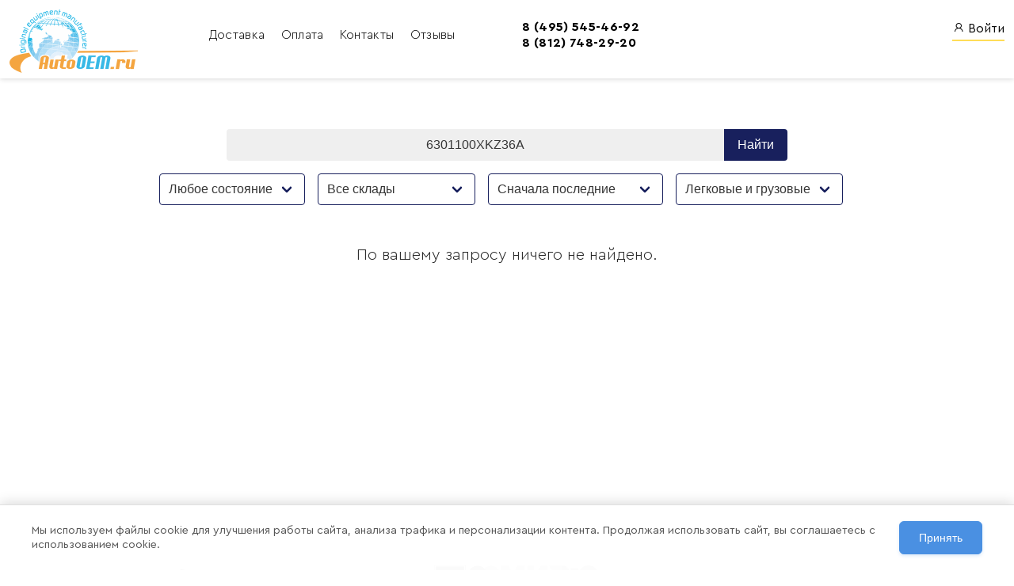

--- FILE ---
content_type: text/html; charset=utf-8
request_url: https://autooem.ru/catalog/?term=6301100XKZ36A
body_size: 4445
content:
<!DOCTYPE html>
<html lang="ru" prefix="og: https://ogp.me/ns#">

<head>
  <meta charset="utf-8">
  <meta name="viewport" content="width=device-width, initial-scale=1, maximum-scale=1, user-scalable=0">
  <meta name="keywords" content="">
  <meta name="description" content="">
  <meta name="yandex-verification" content="6d77803b2709f0ae" />

  <title>Автозапчасти б/у, новые для иномарок - интернет-магазин автозапчастей AutoOEM в Санкт-Петербурге (СПб),
Москве, регионах, авторазбор &mdash; AutoOEM.ru</title>

  <link rel="apple-touch-icon" sizes="180x180" href="///static.autooem.ru.autooem.ru/imgs/favicon/apple-touch-icon.png">
  <link rel="icon" type="image/png" sizes="32x32" href="//static.autooem.ru/imgs/favicon/favicon-32x32.png">
  <link rel="icon" type="image/png" sizes="16x16" href="//static.autooem.ru/imgs/favicon/favicon-16x16.png">
  <link rel="manifest" href="//static.autooem.ru/imgs/favicon/site.webmanifest">
  <link rel="mask-icon" href="//static.autooem.ru/imgs/favicon/safari-pinned-tab.svg" color="#5bbad5">
  <link rel="shortcut icon" href="//static.autooem.ru/imgs/favicon/favicon.ico">
  <meta name="msapplication-TileColor" content="#ffc40d">
  <meta name="msapplication-config" content="//static.autooem.ru/imgs/favicon/browserconfig.xml">
  <meta name="theme-color" content="#ffffff">

  <link rel="stylesheet" href="/static/libs/line-awesome.min.css?xyz_">
  <!-- <link rel="stylesheet" media="print" onload="this.media='all'" href="https://maxst.icons8.com/vue-static/landings/line-awesome/font-awesome-line-awesome/css/all.min.css"> -->

  <link rel="stylesheet" media="all" href="/static/libs/bulma.min.css?update">
  <link rel="stylesheet" media="all" href="/static/style.css?v=68ed6b6a-49a0-4ca1-b6fb-6ff86afb9d22">
  <link rel="stylesheet" media="all" href="/static/catalog_mobile.css?v=37447216-f21b-4e43-a2d0-1493367a7e44">
  <link rel="stylesheet" media="all" href="/static/css/cookie-notice.css?v=9601a647-2d45-439d-9158-33468ababb87">

  <!-- <link rel="stylesheet" media="all" href="/static/aoem_style.css?v=90f119e4-0611-4145-a1fc-af1af6e80ed2"> -->

  <link rel="stylesheet" media="all" href="/static/libs/swiper-bundle.min.css">
  <script src="/static/libs/jquery-3.6.0.min.js?x"></script>

  

  
  <script src="https://cdnjs.cloudflare.com/ajax/libs/magnify/2.3.3/js/jquery.magnify.min.js" crossorigin="anonymous"
    referrerpolicy="no-referrer"></script>
  <link rel="stylesheet" href="https://cdnjs.cloudflare.com/ajax/libs/magnify/2.3.3/css/magnify.min.css"
    crossorigin="anonymous" referrerpolicy="no-referrer" />
  

  <script src="https://yastatic.net/s3/passport-sdk/autofill/v1/sdk-suggest-with-polyfills-latest.js"></script>
</head>

<body>

  

  <section class="hero" id="app">

    <div class="head">

      <div class="columns is-vcentered has-background-grey-easy pl-3 pr-3">
        <div class="column is-8-fullhd is-offset-2-fullhd">

          <div class="columns">
            <div class="column is-2 py-0">
              <div class="flex-space-between" style="align-items: center">
                <a href="/catalog/" class="is-block logo">
                  <img src="//static.autooem.ru/imgs/aoem-logo_small.png?v=latest" style="width: 100%">
                </a>
              </div>
            </div>

            <div class="column is-6 is-hidden-mobile px-0">
              <div class="headline">
                <div class="menu">
                  <a href="/about/delivery">
                    Доставка
                  </a>
                  <a href="/about/payment">
                    Оплата
                  </a>
                  <a href="/about/stores">
                    Контакты
                  </a>
                  <a href="/about/reviews">
                    Отзывы
                  </a>
                </div>

                <div class="phones">
                  <p>
                    <a href="tel:+74955454692" class="has-text-weight-semibold">
                      8 (495) 545-46-92
                    </a>
                  </p>

                  <p>
                    <a href="tel:+78127482920" class="has-text-weight-semibold">
                      8 (812) 748-29-20
                    </a>
                  </p>
                </div>
              </div>

              
            </div>

            <div class="column is-hidden-mobile is-size-6"
              style="display: flex; align-items: flex-start; justify-content: flex-end; gap: 2rem">
              
              <a href="/my/login" class="has-text-black is-bordered">
                <i class="las la-user"></i>
                Войти
              </a>
              

              <p class="bd-notification">
                
              </p>

            </div>
          </div>

        </div>

      </div>

      
    </div>

    <div class="hero-body">
      
      
      

      <div class="columns">
        <div class="column is-8-fullhd is-offset-2-fullhd">
          
<div class="lds-ellipsis">
  <div></div>
  <div></div>
  <div></div>
  <div></div>
</div>

<h1 class="unititle mb-6 has-text-weight-bold is-size-5">
  

  
</h1>

<div id="search_line">
  <div>
    <input type="text" value="6301100XKZ36A" id="search_term" class="input is-primary"
      placeholder="Поиск по каталогу" autocomplete="cc-csc">
  </div>
  <div>
    <button id="search" class="button is-black is-outlined">Найти</button>
  </div>
</div>

<div id="filter" class="has-text-grey is-size-5 is-hidden-mobile">

  

  <div class="select is-primary">
    <select name="is_new">
      <option value="0">Любое состояние</option>
      <option value="false">Б/у</option>
      <option value="true">Новые</option>
    </select>
  </div>
  <div class="select is-primary">
    <select name="store_id">
      <option value="0">Все склады</option>
      <option value="12">Склады T8+L8</option>
      <option value="125">Склады T8+L8+TA8</option>
      
      <option value="1">Склад T8</option>
      
      <option value="2">Склад L8</option>
      
      <option value="3">Склад D2</option>
      
      <option value="4">Склад K19</option>
      
      <option value="5">Склад TA8</option>
      
      <option value="6">Склад A</option>
      
    </select>
  </div>
  <div class="select is-primary">
    <select name="sort">
      <option value="recent">Сначала последние</option>
      <option value="old">Сначала старые</option>
      <option value="cheap">Сначала дешевле</option>
      <option value="pricy">Сначала дороже</option>
      <option value="rating">Сначала оценка выше</option>
      <option value="rating-dsc">Сначала оценка ниже</option>
    </select>
  </div>
  <div class="select is-primary">
    <select name="truck">
      <option value="both">Легковые и грузовые</option>
      <option value="not_truck">Легковые</option>
      <option value="truck">Грузовые</option>
    </select>
  </div>
</div>




<div id="search_results" class="catalog-parts-list">

  
  <h4 class="mt-6 mb-5 is-size-5 has-text-weight-light has-text-centered">
    По вашему запросу ничего не найдено.
  </h4>
  
</div>



<!-- Swiper JS -->
<script src="/static/libs/swiper-bundle.min.js"></script>

<!-- Initialize Swiper -->
<script>
  var swiper = new Swiper('.swiper-container', {
    pagination: {
      el: '.swiper-pagination',
    },
  });
</script>








        </div>
      </div>
    </div>

  </section>

  <footer class="is-size-6x">
    <div class="columns">
      <div class="column is-3 is-offset-2">
        &copy;
        <script>
          document.write(new Date().getFullYear())
        </script>, Интернет-магазин &laquo;AutoOEM.ru&raquo;

        <div class="mt-4 is-size-7 is-hidden-mobile">
          <p style="line-height: 2">ООО &laquo;АЛЛ-СЕЛЛ&raquo;</p>
          <p>Интернет: AutoOEM.ru</p>
          <p>ИНН: 7805619050 / ОГРН: 1137847139231</p>

          <div class="mt-4">
            <p class="mb-2">
              <a href="https://docs.autooem.ru/doc/%D0%BF%D0%BE%D0%BB%D0%B8%D1%82%D0%B8%D0%BA%D0%B0-%D0%B2-%D0%BE%D1%82%D0%BD%D0%BE%D1%88%D0%B5%D0%BD%D0%B8%D0%B8-%D0%BE%D0%B1%D1%80%D0%B0%D0%B1%D0%BE%D1%82%D0%BA%D0%B8-%D0%BF%D0%B5%D1%80%D1%81%D0%BE%D0%BD%D0%B0%D0%BB%D1%8C%D0%BD%D1%8B%D1%85-%D0%B4%D0%B0%D0%BD%D0%BD%D1%8B%D1%85"
                class="has-text-black is-bordered">
                Политика обработки персональных данных
              </a>
            </p>
            <p class="mb-2">
              <a href="https://docs.autooem.ru/doc/%D0%B4%D0%BE%D0%B3%D0%BE%D0%B2%D0%BE%D1%80-%D0%BE%D1%84%D0%B5%D1%80%D1%82%D1%8B"
                class="has-text-black is-bordered">
                Договор оферты
              </a>
            </p>
            <p class="mb-2">
              <a href="https://docs.autooem.ru/doc/%D1%81%D0%BE%D1%82%D1%80%D1%83%D0%B4%D0%BD%D0%B8%D1%87%D0%B5%D1%81%D1%82%D0%B2%D0%BE"
                class="has-text-black is-bordered">
                Сотрудничество
              </a>
            </p>
            <p class="mb-2">
              <a href="/about/reviews" class="has-text-black is-bordered">
                Отзывы
              </a>
            </p>
            <p class="mb-2"></p>
            <a href="/about/product-order" class="has-text-black is-bordered">
              Деталь "под заказ"
            </a>
            </p>
            <p>
              <a href="https://docs.autooem.ru/" class="has-text-black is-bordered">
                Все документы
              </a>
            </p>
          </div>
        </div>
      </div>

      <div class="column is-size-5 is-hidden-mobile">
        <div class="payments is-flex">
          <img src="//static.autooem.ru/imgs/payments/visa-master.png" alt="">
          <img src="//static.autooem.ru/imgs/payments/mir.png" alt="">
          <img src="//static.autooem.ru/imgs/payments/umoney.png" alt="">
        </div>

        <div class="is-flex is-size-6x mt-4">
          <div class="phones">
            <p>
              <a href="tel:+74955454692">8 (495) 545-46-92</a>
            </p>
            <p class="my-2">
              <a href="tel:+78127482920">8 (812) 748-29-20</a>
            </p>
            <p>
              <a href="tel:+78005554291">8 (800) 555-42-91</a>
            </p>
          </div>

          <div class="tg-links">
            <p>
              <i class="lab la-telegram"></i>
              <a href="//t.me/autooem" target="_blank">AutoOEM.ru</a>
            </p>
            <p>
              <i class="lab la-telegram"></i>
              <a href="//t.me/autoenc" target="_blank">Авто Энциклопедия</a>
            </p>
            <p>
              <i class="lab la-telegram"></i>
              <a href="//t.me/nonstore_news" target="_blank">AutoOEM.ru Новинки</a>
            </p>
            <p>
              <i class="lab la-telegram"></i>
              <a href="//t.me/AutoOEMSale" target="_blank">AutoOEM.ru Скидки</a>
            </p>
          </div>
        </div>
      </div>

      <div class="column is-hidden-mobile">
        <ul>
          <li>
            <a class="is-size-7 has-text-grey-light" href="//worker.autooem.ru/login" style="border: none">
              Вход для сотрудников
            </a>
          </li>

          
        </ul>
      </div>
    </div>

    <div class="worker-login is-hidden-desktop">
      <a href="//worker.autooem.ru/login" rel="nofollow">Вход для сотрудников</a>
    </div>

  </footer>

  <menu class="mobile-menu is-hidden-tablet">
    <li class="mobile-menu__item">
        <a class="mobile-menu__link mobile-menu__link--active"
            href="/catalog">
            <i class="las la-home mobile-menu__icon"></i>
            <p class="is-size-7">
                Каталог
            </p>
        </a>
    </li>

    <li class="mobile-menu__item">
        
        <a class="mobile-menu__link "
            href="/my/cart">
            <i class="las la-shopping-cart mobile-menu__icon"></i>
            <span id="basket_counter" class="basket_counter cart-parts">
                
                0
                
            </span>
            <p class="is-size-7">
                Корзина
            </p>
        </a>
        
    </li>

    <li class="mobile-menu__item">
        <a class="mobile-menu__link "
            href="/my/">
            
            <i class="las la-sign-in-alt mobile-menu__icon"></i>
            <p class="is-size-7">
                Войти
            </p>
            
        </a>
    </li>

    <li class="mobile-menu__item">
        <a class="mobile-menu__link" id="open-mobile-menu">
            <i class="las la-bars mobile-menu__icon"></i>
            <p class="is-size-7">
                Меню
            </p>
        </a>
    </li>
</menu>

  <div class="is-hidden-tablet">
    
  </div>

  

<div class="is-hidden-tablet">
    <aside class="sidebar">

        <div id="close-mobile-menu" class="sidebar__close-button is-hidden-tablet">
            <i class="las la-times"></i>
        </div>

        <div class="my-6 has-text-centered">
            <p class="mb-4">
                <a href="tel:+74955454692" class="is-size-5 ulink">
                    8 (495) 545-46-92
                </a>
            </p>

            <p>
                <a href="tel:+78127482920" class="is-size-5 ulink">
                    8 (812) 748-29-20
                </a>
            </p>
        </div>

        <menu class="sidebar__menu has-text-centered">
            <li class="sidebar__menu-item">
                <a href="/about/stores" class="sidebar__link">
                    Контакты
                </a>
            </li>

            <li class="sidebar__menu-item">
                <a href="/about/payment" class="sidebar__link">
                    Оплата
                </a>
            </li>

            <li class="sidebar__menu-item">
                <a href="/about/delivery" class="sidebar__link">
                    Доставка
                </a>
            </li>

            <li class="sidebar__menu-item">
                <a href="/about/reviews" class="sidebar__link">
                    Отзывы
                </a>
            </li>
        </menu>

    </aside>
</div>




  <link rel="stylesheet" href="/static/libs/jquery-ui.css">
  <script src="/static/libs/jquery-ui.js"></script>
  <!-- SELECT2 -->
  <link href="/static/libs/select2.min.css" rel="stylesheet" />
  <script src="/static/libs/select2.min.js"></script>
  <!-- Production -->
  <script src="/static/libs/popper.min.js"></script>
  <script src="/static/libs/tippy-bundle.umd.min.js"></script>
  <!------------->
  <script src="/static/js/common.js?v=84657936-b5c5-4079-ba02-f35902e53e53"></script>

  <!-- Yandex.Metrika counter -->
  <script type="text/javascript">
    (function (m, e, t, r, i, k, a) {
      m[i] = m[i] || function () {
        (m[i].a = m[i].a || []).push(arguments)
      };
      m[i].l = 1 * new Date();
      k = e.createElement(t), a = e.getElementsByTagName(t)[0], k.async = 1, k.src = r, a.parentNode.insertBefore(k, a)
    })
      (window, document, "script", "https://mc.yandex.ru/metrika/tag.js", "ym");

    ym(26232450, "init", {
      clickmap: true,
      trackLinks: true,
      accurateTrackBounce: true,
      webvisor: true,
      ecommerce: "dataLayer"
    });
  </script>
  <noscript>
    <div><img src="https://mc.yandex.ru/watch/72210526" style="position:absolute; left:-9999px;" alt="" /></div>
  </noscript>
  <!-- /Yandex.Metrika counter -->
  <script type="text/javascript" src="/static/js/common_footer.js?v=f726a873-5ef2-4969-9939-0d21b1129ab2"></script>
  <script type="text/javascript" src="/static/js/cookie-notice.js?v=ef51dfa1-2566-4a3c-aa2d-49a32964f5d3"></script>

  

  <div class="modal" id="img-viewer-modal">
  <div class="modal-background close-modal" data-modal-id="#img-viewer-modal"></div>
  <button data-modal-id="#img-viewer-modal" class="close-modal modal-close is-large" aria-label="close"></button>

  <div class="modal-card">
    

    <div id="show" class="image">
      <img class="zoom" />

      <span id="image-count"></span>
    </div>

    

    <div id="list">
    </div>
  </div>

</div>
</body>

</html>

--- FILE ---
content_type: text/css
request_url: https://autooem.ru/static/style.css?v=68ed6b6a-49a0-4ca1-b6fb-6ff86afb9d22
body_size: 42448
content:
:root {
  --blue-color: #14a7da;
  --orange-color: #eb9741;
  --light-blue-color: #e6f6fb;
  --dark-blue-color: #007ca7;
  --danger-color: hsl(348, 100%, 61%);
  --grey-color: hsl(0, 0%, 48%);

  --firm-first-color: hsl(232.62deg 59.18% 22.85%);
  --firm-second-color: hsl(48, 100%, 67%);
  --firm-second-bg-color: hsl(48deg 100% 67% / 60%);
  --firm-third-color: hsl(0deg 0% 93.73%);
}

/* @import url('https://fonts.googleapis.com/css2?family=Open+Sans:wght@300;400;500;600&display=swap'); */

/*
@font-face {
  font-family: 'PTRootUIWebRegular';
  src:
    url('/static/fonts/PT-Root-UI_Regular.woff2') format('woff2'),
    url('/static/fonts/PT-Root-UI_Regular.woff') format('woff');
  font-weight: normal;
  font-style: normal;
}
*/
@font-face {
  font-family: 'Cera Pro';
  src: url('/static/fonts/cera/CeraPro-Italic.eot');
  src: local('Cera Pro Italic'), local('CeraPro-Italic'),
    url('/static/fonts/cera/CeraPro-Italic.eot?#iefix') format('embedded-opentype'),
    url('/static/fonts/cera/CeraPro-Italic.woff') format('woff'),
    url('/static/fonts/cera/CeraPro-Italic.ttf') format('truetype');
  font-weight: normal;
  font-style: italic;
}

@font-face {
  font-family: 'Cera Pro';
  src: url('/static/fonts/cera/CeraPro-Regular.eot');
  src: local('Cera Pro Regular'), local('CeraPro-Regular'),
    url('/static/fonts/cera/CeraPro-Regular.eot?#iefix') format('embedded-opentype'),
    url('/static/fonts/cera/CeraPro-Regular.woff') format('woff'),
    url('/static/fonts/cera/CeraPro-Regular.ttf') format('truetype');
  font-weight: normal;
  font-style: normal;
}

@font-face {
  font-family: 'Cera Pro';
  src: url('/static/fonts/cera/CeraPro-BlackItalic.eot');
  src: local('Cera Pro Black Italic'), local('CeraPro-BlackItalic'),
    url('/static/fonts/cera/CeraPro-BlackItalic.eot?#iefix') format('embedded-opentype'),
    url('/static/fonts/cera/CeraPro-BlackItalic.woff') format('woff'),
    url('/static/fonts/cera/CeraPro-BlackItalic.ttf') format('truetype');
  font-weight: 900;
  font-style: italic;
}

@font-face {
  font-family: 'Cera Pro';
  src: url('/static/fonts/cera/CeraPro-Light.eot');
  src: local('Cera Pro Light'), local('CeraPro-Light'),
    url('/static/fonts/cera/CeraPro-Light.eot?#iefix') format('embedded-opentype'),
    url('/static/fonts/cera/CeraPro-Light.woff') format('woff'),
    url('/static/fonts/cera/CeraPro-Light.ttf') format('truetype');
  font-weight: 300;
  font-style: normal;
}

@font-face {
  font-family: 'Cera Pro';
  src: url('/static/fonts/cera/CeraPro-BoldItalic.eot');
  src: local('Cera Pro Bold Italic'), local('CeraPro-BoldItalic'),
    url('/static/fonts/cera/CeraPro-BoldItalic.eot?#iefix') format('embedded-opentype'),
    url('/static/fonts/cera/CeraPro-BoldItalic.woff') format('woff'),
    url('/static/fonts/cera/CeraPro-BoldItalic.ttf') format('truetype');
  font-weight: bold;
  font-style: italic;
}

@font-face {
  font-family: 'Cera Pro';
  src: url('/static/fonts/cera/CeraPro-Black.eot');
  src: local('Cera Pro Black'), local('CeraPro-Black'),
    url('/static/fonts/cera/CeraPro-Black.eot?#iefix') format('embedded-opentype'),
    url('/static/fonts/cera/CeraPro-Black.woff') format('woff'),
    url('/static/fonts/cera/CeraPro-Black.ttf') format('truetype');
  font-weight: 900;
  font-style: normal;
}

@font-face {
  font-family: 'Cera Pro';
  src: url('/static/fonts/cera/CeraPro-Medium.eot');
  src: local('Cera Pro Medium'), local('CeraPro-Medium'),
    url('/static/fonts/cera/CeraPro-Medium.eot?#iefix') format('embedded-opentype'),
    url('/static/fonts/cera/CeraPro-Medium.woff') format('woff'),
    url('/static/fonts/cera/CeraPro-Medium.ttf') format('truetype');
  font-weight: 500;
  font-style: normal;
}

@font-face {
  font-family: 'Cera Pro';
  src: url('/static/fonts/cera/CeraPro-Bold.eot');
  src: local('Cera Pro Bold'), local('CeraPro-Bold'),
    url('/static/fonts/cera/CeraPro-Bold.eot?#iefix') format('embedded-opentype'),
    url('/static/fonts/cera/CeraPro-Bold.woff') format('woff'),
    url('/static/fonts/cera/CeraPro-Bold.ttf') format('truetype');
  font-weight: bold;
  font-style: normal;
}

@font-face {
  font-family: 'Cera Pro';
  src: url('/static/fonts/cera/CeraPro-Thin.eot');
  src: local('Cera Pro Thin'), local('CeraPro-Thin'),
    url('/static/fonts/cera/CeraPro-Thin.eot?#iefix') format('embedded-opentype'),
    url('/static/fonts/cera/CeraPro-Thin.woff') format('woff'),
    url('/static/fonts/cera/CeraPro-Thin.ttf') format('truetype');
  font-weight: 100;
  font-style: normal;
}

@font-face {
  font-family: 'Cera Pro';
  src: url('/static/fonts/cera/CeraPro-MediumItalic.eot');
  src: local('Cera Pro Medium Italic'), local('CeraPro-MediumItalic'),
    url('/static/fonts/cera/CeraPro-MediumItalic.eot?#iefix') format('embedded-opentype'),
    url('/static/fonts/cera/CeraPro-MediumItalic.woff') format('woff'),
    url('/static/fonts/cera/CeraPro-MediumItalic.ttf') format('truetype');
  font-weight: 500;
  font-style: italic;
}

@font-face {
  font-family: 'Cera Pro';
  src: url('/static/fonts/cera/CeraPro-LightItalic.eot');
  src: local('Cera Pro Light Italic'), local('CeraPro-LightItalic'),
    url('/static/fonts/cera/CeraPro-LightItalic.eot?#iefix') format('embedded-opentype'),
    url('/static/fonts/cera/CeraPro-LightItalic.woff') format('woff'),
    url('/static/fonts/cera/CeraPro-LightItalic.ttf') format('truetype');
  font-weight: 300;
  font-style: italic;
}

@font-face {
  font-family: 'Cera Pro';
  src: url('/static/fonts/cera/CeraPro-ThinItalic.eot');
  src: local('Cera Pro Thin Italic'), local('CeraPro-ThinItalic'),
    url('/static/fonts/cera/CeraPro-ThinItalic.eot?#iefix') format('embedded-opentype'),
    url('/static/fonts/cera/CeraPro-ThinItalic.woff') format('woff'),
    url('/static/fonts/cera/CeraPro-ThinItalic.ttf') format('truetype');
  font-weight: 100;
  font-style: italic;
}

* {
  font-family: 'Cera Pro', sans-serif;
  text-rendering: optimizeLegibility;
}

html {
  scroll-behavior: smooth
}

body {
  /* margin-bottom: 10vh; */
  color: #222;
  text-rendering: optimizeLegibility;
  -webkit-font-smoothing: subpixel-antialiased;
  -moz-osx-font-smoothing: grayscale;
}

progress::-webkit-progress-value {
  transition: width .5s ease
}

#app {
  min-height: 82vh;
  margin-bottom: 3rem;
}

.tabs li {
  border-bottom: 1px solid;
}

input {
  outline: none !important;
  box-shadow: none !important;
}

p {
  line-height: 1.3;
}

.has-background-grey-easy {
  /* background: #f6f6f7; */
  /* background: linear-gradient(45deg, rgb(246 246 247 / 95%), rgb(243 243 243 / 95%)); */
  background: hsl(0deg 0% 100% / 94%);
  backdrop-filter: blur(3px);
}

.columns {
  margin-top: auto;
  margin-left: 0;
  margin-right: 0;
}

.column:first-child {
  padding-left: 0;
}

.column:last-child {
  padding-right: 0;
}

.columns:not(:last-child) {
  margin-bottom: auto;
}

.lds-ellipsis {
  position: relative;
  width: 80px;
  height: 80px;
  margin: auto;
  display: none;
}

.lds-ellipsis div {
  position: absolute;
  top: 33px;
  width: 13px;
  height: 13px;
  border-radius: 50%;
  background: #31d1b2;
  animation-timing-function: cubic-bezier(0, 1, 1, 0);
}

.lds-ellipsis div:nth-child(1) {
  left: 8px;
  animation: lds-ellipsis1 0.6s infinite;
}

.lds-ellipsis div:nth-child(2) {
  left: 8px;
  animation: lds-ellipsis2 0.6s infinite;
}

.lds-ellipsis div:nth-child(3) {
  left: 32px;
  animation: lds-ellipsis2 0.6s infinite;
}

.lds-ellipsis div:nth-child(4) {
  left: 56px;
  animation: lds-ellipsis3 0.6s infinite;
}

@keyframes lds-ellipsis1 {
  0% {
    transform: scale(0);
  }

  100% {
    transform: scale(1);
  }
}

@keyframes lds-ellipsis3 {
  0% {
    transform: scale(1);
  }

  100% {
    transform: scale(0);
  }
}

@keyframes lds-ellipsis2 {
  0% {
    transform: translate(0, 0);
  }

  100% {
    transform: translate(24px, 0);
  }
}

.unititle {
  margin-bottom: 1.5rem;
}

.unititle h1~.tabs {
  margin-bottom: 1rem;
}

.unititle h1:first-child {
  font-size: 1.25rem;
  font-weight: 500;
  align-items: center;
}

.unititle h1:first-child span:first-child {
  margin-right: .25rem;
}

.unititle h1 i {
  color: hsl(0, 0%, 71%);
}

nav+.unititle {
  margin: .5rem 0;
}

.sub-unititle {
  font-size: 1.5rem;
  font-weight: 600;
  margin-bottom: .5rem;
}

.unititle~.sub-unititle {
  margin-top: 4rem;
}

.unititle+.sub-unititle {
  margin-top: 1rem;
}

.to-basket,
.from-basket {
  border-radius: 8px;
}

.from-basket:hover {
  color: var(--danger-color);
}

.price {
  font-weight: 600;
  font-size: 1.1rem;
  padding: .3rem 0;
}

.price.editable::before {
  font-family: "Font Awesome 5 Free";
  content: "\f044";
  font-weight: 900;
  display: inline-block;
  margin-right: 5px;
  font-weight: normal;
  font-size: 1rem;
  color: #afafaf;
}

.part-info-line {
  margin: .5rem 0;
}

.has-first-letter-upper:first-letter,
.loss .parts .title>div {
  text-transform: uppercase;
}

.link-bordered {
  border: 1px solid #31d1b2;
  padding: .2rem;
  border-radius: 4px;
}

.hero-body {
  padding: 1rem .75rem;
}

.has-text-dark {
  color: #444 !important;
}

.images_list {
  display: flex;
  flex-wrap: wrap;
  align-items: baseline;
}

.images_list>div {
  width: calc(100% / 4);
  height: 90px;
}

.images_list>div.request-photos {
  height: 122px;
  font-size: 4rem;
  border-radius: 6px;
  transition: all .3s ease-out;
  cursor: pointer;
}

.images_list>div.request-photos a {
  display: flex;
  align-items: center;
  justify-content: center;
  height: 100%
}

.images_list>div.request-photos:hover {
  transform: scale(1.1);
}

.images_list img {
  border: 2px solid #fff;
  border-radius: 6px;
  height: 100%;
  width: 100%;
  object-fit: cover;
}

.images_list div.video {
  display: flex;
  align-items: center;
  justify-content: center;
  position: relative;
  height: 90px;
  cursor: pointer;
  border: 2px solid transparent;
}

.images_list video {
  border-radius: 6px;
  height: 100%;
  object-fit: cover;
}

.images_list div.video i {
  position: absolute;
  font-size: 3rem;
  color: #fff;
  transition: all .1s ease-out;
}

.images_list div.video:hover i {
  transform: scale(1.1);
}

img.image_current {
  border: 2px solid #31d1b2 !important;
}

.table {
  width: 100%
}

.table td,
.table th {
  border: none
}

.cart-parts {
  vertical-align: top;
  line-height: 0;
  background: #005cec;
  color: #fff;
  padding: 0 .3rem;
  border-radius: 15px;
  font-size: .8rem;
  margin-left: -20px;
  display: inline-flex;
  height: 1rem;
  width: 1rem;
  justify-content: center;
  align-items: center;
}

.is-size-5x {
  font-size: 1.15rem;
}

.profile-block h2 {
  font-weight: 500 !important;
}

.is-size-6x {
  font-size: .9rem;
}

.quantity-changer {
  font-size: 0;
}

.quantity-changer div {
  display: inline-block;
  padding: 0 .7rem;
  font-size: .75rem;
  -webkit-touch-callout: none;
  /* iOS Safari */
  -webkit-user-select: none;
  /* Safari */
  -khtml-user-select: none;
  /* Konqueror HTML */
  -moz-user-select: none;
  /* Old versions of Firefox */
  -ms-user-select: none;
  /* Internet Explorer/Edge */
  user-select: none;
  /* Non-prefixed version, currently */
}

.quantity-changer div:nth-child(1) {
  border-radius: 2px 0 0 2px;
}

.quantity-changer div:nth-child(3) {
  border-radius: 0 2px 2px 0;
}

.quantity-changer div:nth-child(1),
.quantity-changer div:nth-child(3) {
  background: #efefef;
  border: 1px solid #ececec;
  cursor: pointer;
}

.quantity-changer div:nth-child(1):active,
.quantity-changer div:nth-child(3):active {
  color: #ccc;
}

.quantity-changer div:nth-child(2) {
  border: 1px solid #ececec;
}

.from-basket:hover {
  color: #31d1b2 !important;
  cursor: pointer;
}

.space-between {
  display: flex;
  justify-content: space-between;
}

.checkout-block {
  height: min-content;
  border: 2px solid var(--firm-third-color);
  padding: 1.5rem !important;
  border-radius: 8px;
  position: sticky;
  top: 8rem
}

.checkout-block__row {
  display: flex;
  justify-content: space-between;
  align-items: baseline;
}

.checkout-block__top-line {
  margin-top: 1rem;
  padding-top: 1.5rem;
  border-top: 2px solid var(--firm-third-color);
}

.big-button {
  padding: .5rem 0
}

.part-action-block {
  display: flex;
  align-items: center;
}

.part-action-block+p {
  margin-top: 1.5rem;
}

.part-info-item {
  margin: 2rem 0;
}

.part-info-item>h4 {
  font-weight: 600;
  margin-bottom: .5rem;
}

.part-info-item p {
  font-weight: 300;
  margin: .5rem 0;
}

.part-info-item.part-params>div {
  display: flex;
  justify-content: space-between;
  align-items: baseline;
  font-weight: 300;
  margin: .5rem 0;
}

.part-info-item.part-params>div>div:last-child {
  width: 50%;
}

.part-info-item.part-params>div>div:nth-child(2) {
  height: 1px;
  margin: 0 8px;
  background: linear-gradient(90deg, #dcdcdc 33%, transparent 0) repeat-x bottom;
  background-size: 3px 1px;
  flex-grow: 1;
}

.money+.part-info-item {
  margin: .5rem 0;
}

h1+a.fav_part {
  margin-bottom: 1rem;
}

.part-action-block+a.fav_part {
  padding-top: .5rem;
}

a.fav_part,
a.toggle_block,
a.toggle-avito,
a.toggle-buffer,
a.toggle-priority {
  transition: all .1s ease-out;
}

.noselect {
  -webkit-touch-callout: none;
  -webkit-user-select: none;
  -khtml-user-select: none;
  -moz-user-select: none;
  -ms-user-select: none;
  user-select: none;
}

.catalog-parts-list>.columns {
  position: relative;
  background: #fff;
  box-shadow: rgb(149 157 165 / 20%) 0px 8px 24px;
  border-radius: 8px;
  padding: 1rem;
  margin-bottom: 1rem;
}

/* .catalog-parts-list>.columns:not(:last-child) {
  border-bottom: 1px solid #e4e4e4;
} */
.catalog-parts-list>.columns>a.fav_part {
  position: absolute;
  top: 1.5rem;
  right: 1.5rem;
}

.catalog-parts-list>.columns>a.toggle_block {
  position: absolute;
  bottom: .5rem;
  right: 1.5rem;
}

.catalog-parts-list>.columns>a.toggle-avito {
  position: absolute;
  bottom: .5rem;
  right: 9.5rem;
}

.catalog-parts-list>.columns>a.to-moderation {
  position: absolute;
  bottom: .5rem;
  right: 7.25rem;
}

.catalog-parts-list>.columns>a.to-incorrect {
  position: absolute;
  bottom: .5rem;
  right: 7.25rem;
}

.catalog-parts-list>.columns>a.sell_button {
  position: absolute;
  bottom: .5rem;
  right: 5.5rem;
}

a.toggle-buffer.is-active,
a.toggle-priority.is-active,
a.toggle-avito.is-active {
  background: #31d1b2;
  color: #fff;
}

a.toggle-buffer:active,
a.toggle-priority:active,
a.toggle-avito:active {
  transform: scale(1.3);
}

a.toggle-buffer.is-active:hover,
a.toggle-priority.is-active:hover,
a.toggle-avito.is_active:hover {
  background: #31d1b29e;
}

.is-flex.justify-content-space-between {
  justify-content: space-between;
}

.is-flex.justify-content-space-around {
  justify-content: space-around;
  align-items: center;
}

.pagination-list a.is-current {
  border-color: #31d1b2 !important;
  background: #31d1b2 !important;
}

#search_line {
  display: flex;
  justify-content: center;
  align-items: center;
}

#search_line>div:first-child {
  width: 50%;
}

#search_line input {
  text-align: center;
  border-radius: 4px 0 0 4px;
}

#search_line.is-office input {
  background: hsl(229deg 41% 90% / 33%) !important;
  border: none;
}

#search_line.is-office button {
  background: #a1a1a1 !important;
  border-left: none;
}

.head {
  position: sticky !important;
  top: 0;
  z-index: 99;
}

.head>.columns:first-child {
  box-shadow: 0 0px 7px rgba(0, 0, 0, .2);
}

.head #search_line input {
  background: transparent;
}

.hero-body #search_line {
  margin: 1rem 0;
}

#search_line button {
  border-radius: 0 4px 4px 0;
}

.hero>.head.columns>.column {
  padding: 0;
}

.hero>.head>.column>.columns {
  align-items: center;
}

.hero>.head>.column>.columns .column {
  padding-top: 0;
}

.catalog-parts-list .oem {
  padding: .25rem 0;
  background: #222;
  color: #fff;
  font-weight: 500 !important;
  font-size: .75rem !important;
  letter-spacing: .05rem;
  text-align: center;
  text-transform: uppercase;
}

.catalog-parts-list>.part>.column {
  padding-top: 0 !important;
  padding-bottom: 0 !important
}

.buffer .oem {
  font-size: .70rem !important;
  letter-spacing: .02rem;
}

.img-with-oem {
  position: relative;
  display: flex;
  flex-direction: column;
  width: 100%;
  aspect-ratio: 16 / 9
}

.img-with-oem img {
  border-radius: 4px 4px 0 0;
  cursor: pointer;
  height: 100%;
  width: 100%;
  object-fit: cover
}

.img-with-oem p.oem {
  border-radius: 0 0 4px 4px;
  line-height: 1;
  position: relative;
}

#filter {
  display: flex;
  justify-content: center;
  flex-wrap: wrap;
  gap: 1rem
}

#filter>div {
  margin-right: 1rem;
}

#filter .select {
  font-size: 1rem !important;
}

.pager {
  display: flex;
  align-items: center;
  justify-content: flex-end;
}

.catalog-parts-list+.pager {
  margin-top: 2rem;
}

.pager>div {
  background: #31d1b2;
  color: #fff;
  padding-top: calc(.5em - 1px);
  padding-bottom: calc(.5em - 1px);
  padding-left: 1rem;
  padding-right: 1rem;
  border-radius: 4px;
  border: 1px solid #31d1b2;
}

.pager>button {
  margin: 0 1rem;
}

.pager>button:last-child {
  margin-right: 0;
}

.search_status {
  display: flex;
  justify-content: space-between;
  align-items: baseline;
  margin: 1rem 0;
}

img.lazy {
  /*min-height: 122px;*/
  object-fit: cover;
  background-repeat: no-repeat;
  background-position: center;
  /*  background-image: url([data-uri]); */
}

.catalog-item img.lazy {
  border: 1px solid #d5d5d5;
  padding: 2px;
}

img.lazy.auto-height {
  min-height: auto;
}

.buttons-line {
  display: flex;
  align-items: baseline;
}

.buttons-line>div:not(:first-child) {
  margin-left: 2rem;
}

.buttons-line a.share {
  transition: color .3s;
}

.buttons-line a.share:hover {
  color: #31d1b2 !important;
  transition: color .3s;
}

.toggle-buffer.is-active {
  background: #485fc7 !important;
  color: #fff !important
}

.buttons-line a.toggle-buffer {
  position: inherit;
}

.has-tooltip {
  position: relative;
}

.has-tooltip .tooltip.wide {
  width: 400px;
}

.has-tooltip .tooltip {
  visibility: hidden;
  width: 200px;
  background-color: #31d1b2;
  color: #fff;
  text-align: center;
  border-radius: 6px;
  padding: 5px;
  position: absolute;
  z-index: 99999;
  bottom: -5rem;
  left: 50%;
  margin-left: -75px;
  opacity: 0;
  transition: opacity 0.3s;
}

.has-tooltip .tooltip:not(.wide)::after {
  content: "";
  position: absolute;
  top: 100%;
  left: 50%;
  margin-left: -5px;
  border-width: 5px;
  border-style: solid;
  border-color: #31d1b2 transparent transparent transparent;
}

.has-tooltip:hover .tooltip {
  visibility: visible;
  opacity: 1;
}

.label {
  display: inline-flex;
  align-items: center;
  cursor: pointer;
}

.label-text {
  font-weight: normal;
}

.toggle {
  isolation: isolate;
  position: relative;
  height: 24px;
  width: 48px;
  border-radius: 15px;
  background: #31d1b2;
  overflow: hidden;
  margin: 0 .5rem;
}

.toggle-inner {
  z-index: 2;
  position: absolute;
  top: 1px;
  left: 1px;
  height: 22px;
  width: 46px;
  border-radius: 15px;
  overflow: hidden;
}

.active-bg {
  position: absolute;
  top: 0;
  left: 0;
  height: 100%;
  width: 200%;
  background: #003dda;
  transform: translate3d(-100%, 0, 0);
  transition: transform 0.05s linear 0.17s;
}

.toggle-state {
  display: none;
}

.indicator {
  height: 100%;
  width: 200%;
  background: white;
  border-radius: 13px;
  transform: translate3d(-75%, 0, 0);
  transition: transform 0.35s cubic-bezier(0.85, 0.05, 0.18, 1.35);
}

.toggle-state:checked~.active-bg {
  transform: translate3d(-50%, 0, 0);
}

.toggle-state:checked~.toggle-inner .indicator {
  transform: translate3d(25%, 0, 0);
}

nav.crumbs>div {}

.block-menu {
  display: flex;
  justify-content: flex-start;
  align-items: flex-start;
  margin-top: 1rem;
}

.block-menu>div {
  border: 1px solid #ccc;
  border-radius: 4px;
  padding: 1rem;
  width: 250px;
  cursor: pointer;
}

.block-menu>div.current {
  border: 2px solid var(--blue-color);
}

.block-menu>div>h5 {
  margin: .5rem 0 0 0;
}

.block-menu>div:not(:first-child) {
  margin-left: 1rem;
}

.block-menu>div>div {
  display: flex;
  justify-content: space-between;
  align-items: baseline;
}

[type="radio"]:checked,
[type="radio"]:not(:checked) {
  position: absolute;
  left: -9999px;
}

[type="radio"]:checked+label,
[type="radio"]:not(:checked)+label {
  position: relative;
  padding-left: 28px;
  cursor: pointer;
  line-height: 20px;
  display: inline-block;
}

[type="radio"]:checked+label:before,
[type="radio"]:not(:checked)+label:before {
  content: '';
  position: absolute;
  left: 0;
  top: 0;
  width: 18px;
  height: 18px;
  border: 1px solid var(--blue-color);
  border-radius: 100%;
  background: #fff;
}

[type="radio"]:checked+label:after,
[type="radio"]:not(:checked)+label:after {
  content: '';
  width: 12px;
  height: 12px;
  background: var(--blue-color);
  position: absolute;
  top: 3px;
  left: 3px;
  border-radius: 100%;
  -webkit-transition: all 0.2s ease;
  transition: all 0.2s ease;
}

[type="radio"]:not(:checked)+label:after {
  opacity: 0;
  -webkit-transform: scale(0);
  transform: scale(0);
}

[type="radio"]:checked+label:after {
  opacity: 1;
  -webkit-transform: scale(1);
  transform: scale(1);
}

.radio {
  display: block;
}

.radio>div:not(:last-child) {
  margin-bottom: .5rem;
}

#consignee,
#payer {
  margin-top: 2rem;
}

#payer {
  background: #eff3f6;
  padding: 1rem;
  border-radius: 4px;
}

#consignee-data,
#payer-data {
  margin: 1rem 2rem;
}

#consignee-data p,
#payer-data p {
  margin: .5rem 0;
}

#consignee-data div.field,
#payer-data div.field,
#edit-data div.field {
  padding: .5rem 1rem;
  border: 1px solid #fff;
  border-radius: 2px;
}

#consignee-data div.field label,
#consignee-data div.field input,
#payer-data div.field label,
#payer-data div.field input,
#edit-data div.field input,
#edit-data div.field label {
  display: block;
}

#consignee-data div.field label,
#payer-data div.field label,
#edit-data div.field label {
  font-size: .9rem;
}

#consignee-data div.field input,
#payer-data div.field input,
#edit-data div.field input,
#edit-data div.field textarea {
  box-shadow: none;
  border: none;
  background: transparent;
  color: #fff;
  width: 100%;
  font-size: .9rem;
}

#consignee-data div.field input:focus,
#payer-data div.field input:focus,
#edit-data div.field input:focus {
  outline: none;
}

#consignee-data div.row,
#payer-data div.row {
  display: flex;
  justify-content: space-between;
  align-items: baseline;
}

#consignee-data div.row div.field:not(:first-child),
#payer-data div.row div.field:not(:first-child) {
  margin-left: 2rem;
}

#consignee-data div.action-button,
#payer-data div.action-button,
#edit-data div.action-button {
  margin-top: 2rem !important;
}

#payer p,
.consignee-select>p,
.consignee-select>span {
  margin: .5rem 0 0 28px;
  color: #808080;
  font-weight: 300;
  font-size: 1rem;
  display: block;
}

#payer p {
  margin-left: 0;
}

.add-consignee:hover {
  color: #31d1b2 !important;
}

.promo {
  align-items: center !important;
  margin-bottom: 1.5rem;
}

.promo>input {
  width: 100%;
  padding-top: calc(.5em - 1px);
  padding-bottom: calc(.5em - 1px);
  padding-left: 1em;
  padding-right: 1em;
  border: 1px solid #dcdcdc;
  border-right: 0;
  height: 3em;
}

.promo>input:hover {
  border-color: #b5b5b5;
}

.promo>button {
  border-radius: 0 2px 2px 0;
  border-left: 0;
  border-color: #ececec;
  background: #ececec;
  font-weight: 500;
  transition: color .5s;
}

.promo>button:active {
  color: #b5b5b5 !important;
  transition: color .5s;
}

.promo>button:hover,
.promo>button:focus {
  border-color: #b5b5b5 !important;
  outline: none !important;
  border: none !important;
  box-shadow: none !important;
}

#save-delete {
  display: flex;
  justify-content: space-between;
  align-items: baseline;
}

.edit-payer,
.edit-consignee {
  transition: color .3s;
}

.edit-payer:hover,
.edit-consignee:hover {
  color: #31d1b2 !important;
  transition: color .3s;
}

#login.columns {
  margin-top: 2rem;
}

#login.columns>.column:last-child {
  border-left: 1px solid #dcdcdc;
}

#login.columns>.column {
  padding: 0 2rem;
}

#login.columns>.column p {
  margin-top: .5rem;
}

#login.columns>.column:first-child>div {
  display: flex;
}

#login.columns>.column>div:not(:first-child) {
  margin-top: 2rem;
}

#login.columns>.column>div>div.in-circle {
  flex-shrink: 0;
}

#login h3 {
  vertical-align: text-top;
}

.in-circle {
  margin-right: 1rem;
  border-radius: 50%;
  width: 36px;
  height: 36px;
  padding: 6px;
  background: #fff;
  border: 1px solid var(--blue-color);
  color: var(--blue-color);
  text-align: center;
  font-weight: 600;
}

#login .column:first-child>div:not(.current) {
  color: #b5b5b5;
}

#login .column:first-child>div:not(.current) .in-circle {
  border-color: #b5b5b5;
  color: #b5b5b5;
}

#login #payer-data {
  margin: 0;
}

#login #payer-data div.field {
  border-color: #31d1b2;
}

#login #payer-data input {
  color: #444;
  font-size: .9rem;
}

#login #payer-data input::placeholder {
  color: #b5b5b5;
  font-size: .9rem;
  font-weight: 300;
}

#login #payer-data div.row div.field:not(:first-child) {
  margin-left: 1rem;
}

#login #payer-data #user-type {
  margin-top: 1.5rem;
}

#login #payer-data div.field {
  margin: 0;
  margin-top: .5rem;
}

#save_payer {
  margin-top: 1rem;
}

#sms-block {
  margin: 0 !important;
}

footer {
  margin-top: 6rem;
  padding: 1rem;
  min-height: 5rem;
  background: #f6f6f7;
}

footer a {
  color: #000;
  border-bottom: 1px solid var(--blue-color);
}

footer a:hover {
  border-bottom-color: transparent;
}

footer .phones a {
  border: none;
  font-weight: 300;
}

footer .phones a:hover {
  color: hsl(0, 0%, 48%);
}

.image_show>div>img {
  border-radius: 8px;
  width: 100%;
}

.image_show>div {
  cursor: pointer;
}

.image_show>div {
  position: relative;
}

.image_show>div span {
  position: absolute;
  right: 1rem;
  bottom: 1rem;
  color: #fff;
  font-size: 2rem;
}

#img-viewer-modal #list {
  display: flex;
  flex-wrap: wrap;
  margin-top: .2rem;
  justify-content: center;
}

#img-viewer-modal.wide #list {
  z-index: 1;
  position: absolute;
  bottom: 0;
  left: 0;
  flex-wrap: nowrap;
  overflow-x: auto;
  justify-content: flex-start;
  width: 100%;
}

#img-viewer-modal #list img {
  display: block;
  max-width: calc(100% / 6);
  max-height: 5rem;
  cursor: pointer;
  padding: .1rem;
  border: 1px solid transparent;
  border-radius: 6px;
}

#img-viewer-modal #list img.current {
  border-color: #fff;
}

.delivery-price {
  margin-top: .5rem;
}

#checkboxes {
  margin-top: 2rem;
}

#checkboxes>div:not(first-child) {
  margin-top: 1rem;
}

.action-button {
  display: inline-block;
  padding: 1rem 5rem;
  margin-top: 4rem;
  border-radius: 999px;
  cursor: pointer;
  background: var(--blue-color);
  border: none;
}

.action-button.not-active {
  background: #b5b5b5;
  cursor: not-allowed;
}

.action-button.not-active:hover {
  background: #dcdcdc !important;
}

#image-count {
  position: absolute;
  top: 1rem;
  right: 1rem;
  background: #444;
  color: #fff;
  padding: 0 .2rem;
  font-size: .8rem;
  font-weight: 500;
  border-radius: 2px;
  opacity: 1;
  transition: all .4s ease-out;
}

#img-viewer-modal #show:hover #image-count {
  opacity: 0;
  transition: all .4s ease-out;
}

#img-viewer-modal #desc {
  background: #fff;
  border-radius: 6px 6px 0 0;
  padding: .5rem 1rem;
}

#img-viewer-modal #show img {
  /* width: 100%; */
  max-width: 100%;
  max-height: 70vh;
  object-fit: cover;
  border-radius: 0 0 6px 6px !important
}

.unititle1.border-bottom {
  border-bottom: 1px solid #dcdcdc;
  padding-bottom: 1rem;
  margin-bottom: 1rem;
}

.order-block {
  background: #fff;
  box-shadow: rgb(149 157 165 / 20%) 0px 8px 24px;
  border-radius: 8px;
  transition: all .1s ease-out;
}

.order-block:not(:first-child) {
  margin-top: 2rem;
}

.order-block .header,
.my-order .header {
  display: flex;
  justify-content: space-between;
  background: #f7f7f7;
  padding: .5rem 1rem;
  transition: all .5s linear;
  border-radius: 4px 4px 0 0;
}

.order-block .header .action {
  background: #31d1b2;
  color: #fff;
  padding: .6rem 0;
  letter-spacing: .02rem;
  text-align: center;
  width: 12rem;
  border-radius: 999px;
  border: 1px solid transparent;
}

.order-block .header .action.is-paid {
  color: #31d1b2;
  background: transparent;
  border-color: #31d1b2;
  cursor: default;
}

.order-block .main .toggle-order-items,
.order-block .main .toggle-order-calls,
.order-block .main .toggle-order-requests,
.toggle-order-log {
  text-align: center;
  font-size: .9rem;
  margin: 1rem 0 0 0;
  background: rgb(49 209 178 / 4%);
  padding: .5rem 0;
  color: #000;
  border-radius: 5px;
  cursor: pointer;
  transition: all .1s ease-out;
}

.order-block .main .toggle-order-log {
  background: rgb(228 228 228 / 28%);
  color: #000;
}

.order-block .main .toggle-order-log:hover {
  background: rgb(228 228 228 / 38%);
}

.order-item h6.desc {
  line-height: 1;
  border-left: 2px solid #31d1b2;
  background: rgb(49 209 178 / 4%);
  padding: .5rem;
  max-width: 80%;
}

.order-block .main .toggle-order-items:hover {
  background: rgb(49 209 178 / 7%);
}

.order-block .main .toggle-order-requests {
  background: rgb(242 41 123 / 4%);
}

.order-block .main .toggle-order-requests:hover {
  background: rgb(242 41 123 / 7%);
}

.order-block .breadcrumb {
  margin-bottom: .5rem;
}

.order-block .breadcrumb li.is-active {
  font-weight: 600;
}

.order-details {
  border-left: 1px solid #efefef;
}

.registry .order-details {
  border: none;
  border-right: 1px solid #efefef;
}

.order-block .main .order-items,
.order-block .main .order-requests,
.order-block .main .order-notices,
.order-block .main .order-log {
  display: none;
  margin-top: 2rem;
}

.order-details>div {
  display: flex;
  justify-content: space-between;
  align-items: baseline;
}

.order-details>div:not(:first-child) {
  margin-top: .25rem;
  margin-bottom: .25rem;
}

.order-block .lazy {
  min-height: auto;
}

.pay-with-qr {
  margin-top: .5rem;
}

.pay-with-qr>a {
  border-bottom: 1px dashed #31b2d1;
  cursor: help;
}

.help {
  padding: 1rem 3rem;
  position: sticky;
  top: 7rem;
  background: #fafafa;
  border-radius: 12px;
}

.help .links {
  padding: 1rem 0 1.5rem;
}

.help .links:nth-last-child(2) {
  border-bottom: 1px solid #dcdcdc;
  margin-bottom: 1.5rem;
}

.help .links p {
  line-height: 1.5;
}

.help .links p:not(:first-child) {
  margin-top: .5rem;
}

.help .links a {
  color: #000;
  border-bottom: 1px dashed #000;
  transition: all .2s ease-out;
}

.help .links a:hover {
  border-color: transparent;
}

.help .links>p:last-child {
  display: none;
}

.action {
  background: #31d1b2;
  color: #fff;
  text-align: center;
  border-radius: 2px;
  padding: .6rem 0;
  letter-spacing: .02rem;
  cursor: pointer;
}

.help .action {
  margin-top: 1rem;
}

.order-block .tooltip {
  background: #fff;
  color: #222;
}

.order-block .tooltip::after {
  content: none;
}

.shadow {
  box-shadow: 0 1px 1px rgba(0, 0, 0, 0.12),
    0 2px 2px rgba(0, 0, 0, 0.12),
    0 4px 4px rgba(0, 0, 0, 0.12),
    0 8px 8px rgba(0, 0, 0, 0.12),
    0 16px 16px rgba(0, 0, 0, 0.12);
}

.transform-scale-15 {
  transform: scale(1.5);
}

.accepted .header {
  background: hsla(348, 100%, 61%, 0.08);
}

.picking .header {
  background: hsla(48, 100%, 67%, 0.5);
}

.ready .header {
  /* background: hsla(204, 86%, 53%, .08); */
  background: hsla(141, 71%, 48%, 0.08);
}

.is-returned .header {
  background: hsl(348, 100%, 61%);
  color: #fff;
}

.is-returned .header .has-text-grey {
  color: #fff !important;
}

.shipped .header {
  background: hsl(217, 71%, 53%);
  color: #fff;
}

.shipped .header h6 {
  color: #fff !important;
}

#edit-data input::placeholder,
#edit-data textarea::placeholder {
  color: #ffffff75 !important;
}

.stripped>.columns:nth-child(odd) {
  background: #f7f7f7;
}

.border-rolid-1 {
  border-left: 1px solid hsl(348, 100%, 61%) !important;
}

.flex-space-between-centered {
  display: flex;
  flex-direction: column;
  justify-content: center;
  align-items: center;
}

.flex-space-between {
  display: flex;
  justify-content: space-between !important;
  align-items: baseline;
}

.has-popup {
  position: relative;
}

.popup {
  display: flex;
  flex-direction: column;
  position: absolute;
  top: -10rem;
  padding: 1rem;
  background: #31d1b2;
  border-radius: 4px;
}

.popup p {
  margin-bottom: 1rem;
}

.popup button {
  border-radius: 0 4px 4px 0;
  background: #01c5a8 !important;
}

.popup input {
  width: 200px;
  border-radius: 4px 0 0 4px;
}

.paid-status-toggle {
  border-bottom: 1px dotted;
  transition: all .5s linear;
}

.order-block select {
  transition: all .25s linear;
}

#username {
  display: flex;
  justify-content: space-around;
  align-items: center;
  z-index: 999;
  background: #fff;
  box-shadow: rgb(149 157 165 / 20%) 0px 8px 24px;
  border-radius: 16px;
  padding: .5rem .75rem;
  position: relative;
  transition: .25s
}

#username:hover {
  box-shadow: rgb(149 157 165 / 20%) 0px 8px 24px 12px
}

#username:not(.is-open) {
  cursor: pointer;
}

#username .avatar {
  border-radius: 8px;
}

#username>div {
  text-align: left;
  margin-left: 1rem;
}

#username h2 {
  color: #333;
  font-weight: 500;
  font-size: .9rem;
  margin: 0 .5rem;
  max-width: 9rem;
  white-space: nowrap;
  overflow: hidden;
  text-overflow: ellipsis;
  text-align: left;
}

#username .avatar {
  cursor: inherit;
  width: 24px;
  height: 24px;
}

.avatar {
  border-radius: 50%;
  width: 32px;
  height: 32px;
}

.avatar--medium {
  width: 48px;
  height: 48px
}

#userblock {
  display: flex;
  justify-content: space-evenly;
  align-items: center
}

.userblock__item {
  line-height: 0;
  font-size: .75rem;
  display: flex;
  justify-content: center;
  align-items: center;
  height: 2.5rem;
  width: 3rem;
  border-radius: 8px;
  transition: all .15s ease-out;
  margin-right: .5rem;
  color: #333;
}

.userblock__item:hover {
  color: #485fc7 !important;
  background: #485fc721;
}

#userbar {
  display: flex;
}

#other-workers {
  display: flex;
}

#other-workers img.avatar {
  border: 1px solid hsl(204, 86%, 53%);
}

#other-workers img.avatar:not(:first-child) {
  margin-left: -40px;
}

.has-flex-end {
  justify-content: flex-end;
}

.tabs.is-toggle li a {
  font-weight: 400;
}

.tabs.is-toggle li.is-active a {
  color: #fff !important;
}

aside.menu.office {
  /*
  background: #f7f7f7;
  box-shadow: 0 0px 40px rgba(0, 0, 0, 0.1);
  */
  max-height: 80vh;
  overflow-y: scroll;
  padding: .75rem;
}

.office .menu-list a.is-active {
  background: hsl(229deg 53% 53%);
  color: #fff;
}

.order-item .photo img {
  cursor: pointer;
  width: 100%;
}

.order-item h4 {
  line-height: 1.2;
}

.remove-item {
  padding: .5rem;
  background: rgb(241 70 104 / 8%);
  border-radius: 5px;
}

.print-info {
  letter-spacing: .02rem;
}

.print-info p {
  padding: .25rem 0;
}

.table.is-bordered tr {
  border-bottom: 1px solid #ccc;
}

.table.is-bordered td {
  vertical-align: middle;
}

hr.print {
  height: 0;
  border: 1px dashed grey;
}

/* EFFECTS */
.fade-enter-active,
.fade-leave-active {
  transition: opacity .5s;
}

.fade-enter,
.fade-leave-to {
  opacity: 0;
}

.slide-enter-active {
  -moz-transition-duration: 0.3s;
  -webkit-transition-duration: 0.3s;
  -o-transition-duration: 0.3s;
  transition-duration: 0.3s;
  -moz-transition-timing-function: ease-in;
  -webkit-transition-timing-function: ease-in;
  -o-transition-timing-function: ease-in;
  transition-timing-function: ease-in;
}

.slide-leave-active {
  -moz-transition-duration: 0.3s;
  -webkit-transition-duration: 0.3s;
  -o-transition-duration: 0.3s;
  transition-duration: 0.3s;
  -moz-transition-timing-function: linear;
  -webkit-transition-timing-function: linear;
  -o-transition-timing-function: linear;
  transition-timing-function: linear;
}

.slide-enter-to,
.slide-leave {
  max-height: 100px;
  overflow: hidden;
}

.slide-enter,
.slide-leave-to {
  overflow: hidden;
  max-height: 0;
}

.fade-out-in-enter-active,
.fade-out-in-leave-active {
  transition: opacity .5s;
}

.fade-out-in-enter-active {
  transition-delay: .5s;
}

.fade-out-in-enter,
.fade-out-in-leave-to {
  opacity: 0;
}

/* end of EFFECTS */
.modal-card {
  width: 960px;
}

.wider {
  letter-spacing: .05rem;
}

[v-cloak] {
  display: none;
}

table.requests-list {
  width: 100%;
}

.requests-list .column:first-child {
  padding: .75rem;
}

.requests-list>.columns:nth-child(odd) {
  background: #f7f7f7;
}

.requests-list>.columns {
  cursor: pointer;
}

.requests-list>.columns:hover {
  background: #4fdac333 !important;
}

.requests-list td {
  padding: .75rem .5rem;
}

.requests-list th {
  padding: .1rem .5rem;
  font-size: .75rem;
  font-weight: 600;
  color: #fff;
  background: #31d1b2;
}

.where .comment {
  border: 1px solid #ccc;
  padding: .5rem;
  border-radius: 2px;
}

.has-background-low-danger {
  background: #f1466817
}

.has-background-low-success {
  background: #4fdac317
}

.request-action {
  display: flex;
  justify-content: space-around;
  align-items: center;
}

.request-action a,
.request-mass-action a {
  line-height: 0;
  padding: .25rem;
  border-radius: 6px;
}

.request-mass-action a {
  display: inline-block;
}

.request-action a.has-text-primary,
.request-mass-action a.has-text-primary {
  background: rgb(0 209 178 / 10%);
}

.request-action a.has-text-danger,
.request-mass-action a.has-text-danger {
  background: rgb(241 70 104 / 10%);
}

.request-action a.has-text-warning {
  background: rgb(255 224 138 / 35%);
  color: #8c8c8c !important;
}

.request-action a:not([data-action="accepted"]) {
  font-size: 1.5rem;
}

.part-logs {
  margin-top: 3rem;
  padding: 1rem;
  background: #485fc726;
  color: #000;
  border-radius: 6px;
}

.part-logs h6 {
  margin-bottom: 1rem
}

table.log {
  width: 100%;
  /*  display: flex;
  justify-content: space-between;
  margin-bottom: 1rem;
  border-bottom: 1px solid #ffffff47;
  padding-bottom: .5rem;*/
}

.log tr:not(:first-child):hover {
  background: #6363631f;
}

.log th {
  color: #000;
  font-weight: 300 !important;
  font-size: .8rem;
}

.log td {
  padding: .5rem;
  vertical-align: inherit;
}

.log th {
  padding: 0 .5rem;
}

.log tr:nth-child(odd) {
  background: #ababab1f;
}

.log td:not(:last-child) {
  border-right: 1px solid #ffffff47;
}

.buffer img.lazy {
  min-height: auto;
}

.scaled-085 {
  transform: scale(.85);
  cursor: pointer;
}

.part-marked {}

.part-marked::before {
  content: "\f058";
  font-family: "Font Awesome 5 Free";
  font-weight: 900;
  font-size: 2rem;
  position: absolute;
  left: -4rem;
  color: #31d1b2;
}

.global-pricing>.column:first-child {
  background: #f14668;
  color: #fff;
  padding: 2rem 2rem !important;
}

.global-pricing .select {
  margin-bottom: 1rem;
}

.global-pricing .change {
  margin-bottom: 2rem;
}

.global-pricing>.column:last-child {
  background: #efefef;
  padding: 2rem !important;
}

.is-blocked {
  background: #ffe4e4 url('/static/imgs/icons/blocked.svg') no-repeat center center !important;
  background-size: 10% !important;
}

.is-sold {
  background: #00d1b221 url('/static/imgs/icons/sold.svg') no-repeat center center !important;
  background-size: 10% !important;
}

.is-lost {
  background: #ffe4e4 url('/static/imgs/icons/lost.svg') no-repeat center center !important;
  background-size: 10% !important;
}

.is-removed {
  background: #ffe4e4 url('/static/imgs/icons/removed.svg') no-repeat center center !important;
  background-size: 10% !important;
}

.navbar-link:hover {
  color: #31d1b2;
}

.navbar-link:not(.is-arrowless)::after {
  border-color: #31d1b2;
}

.navbar-dropdown {
  border-width: 1px;
}

.navbar-item .icon {
  margin-right: .5rem !important;
}

.navbar-item {
  font-weight: 400;
}

.print-comment-block {
  width: 200px;
  height: 100px;
  border: 1px solid #444;
  border-radius: 2px;
}

.bordered {
  border-bottom: 1px solid;
  transition: all .1s ease-out;
}

.bordered:hover {
  border-color: transparent;
}

.op-comment {
  font-size: .75rem;
  color: #808080;
}

p+.op-comment {
  margin-top: .5rem;
}

.op-comment i {
  margin-right: .25rem;
}

.op-comment.large {
  text-overflow: ellipsis;
  height: 2rem;
  overflow: hidden;
  background: linear-gradient(0deg, #eee 0%, #808080 100%);
  /*  background: -webkit-linear-gradient(#808080, #eee); */
  -webkit-background-clip: text;
  -webkit-text-fill-color: transparent;
}

.day-result {
  display: flex;
  flex-direction: column;
  font-size: 1rem;
  font-weight: 300;
  text-align: center;
  line-height: 1;
}

.line-on-side {
  display: flex;
  width: 100%;
  justify-content: center;
  align-items: center;
  text-align: center;
  background: #31d1b2;
  color: #fff;
}

.line-on-side:before,
.line-on-side:after {
  content: '';
  border-top: 1px solid;
  margin: 0 20px 0 0;
  flex: 1 0 20px;
  color: #ffffff75;
}

.line-on-side:after {
  margin: 0 0 0 20px;
}

.search {
  display: flex;
}

.search button {
  border-radius: 0 2px 2px 0 !important;
}

.search input {
  border-radius: 2px 0 0 2px !important;
  box-shadow: none !important;
  border-color: #e8e8e8 !important;
  border-right-width: 0;
}

.info-line {
  border-left: 3px solid #31d1b2;
  padding: 0 .5rem;
  background: #31d1b22b;
  display: flex;
  justify-content: space-between;
  align-items: center;
}

.highlighted>.columns:hover {
  background: #f3f3f3;
}

.small-button {
  border: 1px solid #4fdac3;
  padding: 0 .25rem;
  color: #31d1b2;
  border-radius: 2px;
  display: inline-table;
  transition: all .1s ease-out;
}

.small-button.is-white {
  border-color: #fff;
  color: #fff;
}

.small-button.is-danger {
  border-color: #f14668;
  color: #f14668;
}

.small-button.is-link {
  border-color: #3273dc;
  color: #3273dc;
}

.small-button:hover,
.small-button.is-active {
  transition: all .25s;
}

.small-button.is-active:not(.is-danger) {
  background: #31d1b2;
  color: #fff;
}

.small-button.is-danger.is-active {
  background: #f14668 !important;
  color: #fff;
}

.small-button.is-link:hover {
  background: #3273dc;
}

.has-placeholder-white input::placeholder,
.has-placeholder-white textarea::placeholder {
  color: #ffffff69;
}

.has-text-crossed {
  text-decoration: line-through;
}

.break-all {
  word-break: break-all
}

.select-payment {
  display: flex;
  justify-content: space-between;
  margin: .5rem 0;
}

.select-payment>div {
  font-size: .75rem;
  padding: .15rem;
  border: 1px solid;
  border-radius: 8px;
  cursor: pointer;
  width: calc(100% / 4 - 5px);
  text-align: center;
  font-weight: 500;
  background: #fff;
  color: #333;
}

.select-payment>div.is-active {
  background: #31d1b2;
  color: #fff;
}

.return-item-block .select-payment>div {
  border: none;
}

.return-item-block .select-payment>div.is-active {
  background: #f14668;
  border: none;
}

.select-payment.large>div.is-active {
  text-transform: uppercase;
  font-weight: 900;
  background: #fff;
  color: #31d1b2;
}

.select-payment.large {
  justify-content: flex-start;
}

.select-payment.large>div {
  padding: 1rem 0;
  background: none;
  color: #fff;
  margin-right: .5rem;
}

.day-total {
  background: hsl(217deg 71% 53% / 11%) !important;
  border-top: 1 px solid #3273dc;
  border-bottom: 1 px solid #3273dc;
  min-height: 15vh;
}

.day-total:not(:first-child) {}

.progress.is-micro {
  height: .15rem;
  margin-bottom: 0;
}

.day-total .progress {
  width: 50%;
  margin: auto;
  margin-bottom: .25rem;
}

progress[value]::-webkit-progress-bar {
  border-radius: 0px;
  box-shadow: 5px 5px rgba(0, 0, 0, 0.05) inset;
}

progress[value].has-background-danger::-webkit-progress-bar {
  box-shadow: 5px 5px rgba(255, 0, 0, 1) inset;
}

.avito-info p {
  padding: .25rem 0;
}

.avito-info a {
  color: #fff;
  border-bottom: 1px dotted;
}

.metrics {
  display: flex;
  justify-content: space-evenly;
  padding: .25rem 0;
  background: hsl(217deg 71% 53% / 10%);
}

.sell-button.not-active {
  color: #ccc;
  border-color: #ccc;
}

.flex-center {
  justify-content: center;
}

.is-flex.between-center,
.is-flex-desktop.between-center {
  justify-content: space-between;
  align-items: center;
}

.is-flex.evenly-center {
  justify-content: space-evenly;
  align-items: center;
}

.one-sale {
  background: #31d1b2;
  color: #fff;
  font-weight: 400 !important;
  border-radius: 0 4px 4px 0;
}

#profile,
.profile {
  padding: 1rem;
  border-radius: 4px;
  color: #fff !important;
  margin-bottom: 2rem;
}

.rounded {
  border-radius: 4px;
}

.shadow-large {
  box-shadow: 0 20px 40px rgba(0, 0, 0, 0.2);
}

.shadow-small {
  box-shadow: 0 10px 20px rgba(0, 0, 0, 0.1);
}

.bg-grad-1 {
  background: linear-gradient(147deg, #31d1b2, #aa31d1);
}

.bg-grad-2 {
  background: linear-gradient(147deg, #31d1b2, #3d6fbb)
}

.donut {
  width: 300px;
  height: 300px;
  background: radial-gradient(white 40%, transparent 41%), conic-gradient(#FF5722 0% 35%, #FFEB3B 35% 60%, #2196F3 60% 100%);
  margin: 10px;
  display: inline-block;
  border-radius: 50%;
}

.worker-menu {
  background: #e3e7f7;
  color: #333;
  margin-top: 0rem;
  margin-bottom: 0rem !important;
}

.worker-menu a {
  color: #485fc7 !important;
  transition: all .1s ease-out;
}

.worker-menu a:hover {
  color: #000;
}

.worker-menu.columns .column {
  padding: 0;
}

.worker-menu.columns .column>div:last-child {
  display: flex;
  align-items: center;
}

.worker-menu .column.is-flex {
  justify-content: space-between;
  align-items: center;
}

.worker-menu .avatar {
  margin: .1rem .5rem;
  width: 24px;
  height: 24px;
}

#acceptance .field:not(:first-child) {
  margin-top: 2rem;
}

#acceptance .help {
  padding: 0 0 0 1rem;
}

#acceptance .photos {
  display: flex;
  flex-direction: column;
}

#acceptance .photos img.open-modal,
#moderation .photos>div img {
  cursor: pointer;
}

#acceptance .photos>div:not(.field) {
  position: relative;
  display: flex;
  justify-content: center;
  align-items: center;
  border-radius: 4px;
  box-shadow: 0 20px 40px rgba(0, 0, 0, .1);
  background: #dedede;
  background-repeat: no-repeat;
  background-size: cover;
  background-position: center;
}

#acceptance .photos>div:not(:first-child) {
  margin-top: 1rem;
}

#acceptance .photos input {
  width: 0.1px;
  height: 0.1px;
  opacity: 0;
  overflow: hidden;
  position: absolute;
  z-index: -1;
}

#acceptance .photos input+label {
  text-overflow: ellipsis;
  white-space: nowrap;
  cursor: pointer;
  overflow: hidden;
  width: 100%;
  min-height: 10rem;
  display: flex;
  justify-content: center;
  align-items: center;
}

#acceptance .photos>div h6 {
  /*  color: #ffffffa8; */
  color: #7a7a7a;
  font-size: 1.3rem;
  font-weight: 300;
  letter-spacing: .25rem;
  text-shadow: 0 2px 2px hsla(0, 0%, 0%, 0.2);
}

#acceptance .photos>div.is-loading::after {
  left: calc(50% - (7em / 2));
  top: calc(50% - (7em / 2));
  position: absolute !important;
  -webkit-animation: spinAround .5s infinite linear;
  animation: spinAround .5s infinite linear;
  border: 2px solid #909090;
  border-radius: 290486px;
  border-right-color: transparent;
  border-top-color: transparent;
  content: "";
  display: block;
  height: 7em;
  position: relative;
  width: 7em;
}

#acceptance .select2-selection.select2-selection--single {
  height: 60px;
}

#acceptance .select2-selection.select2-selection--single {
  border-color: #31d1b2;
}

#acceptance .select2-selection__rendered {
  padding-left: 1rem;
  line-height: 60px;
}

#acceptance .select2-selection__arrow {
  display: none;
}

.shopfront {
  margin-top: 4rem;
}

.shopfront a {
  text-align: center;
  padding: 1rem;
  border-radius: 4px;
  box-shadow: 0 10px 40px rgba(0, 0, 0, .1);
  background: #d3d3d3;
  position: relative;
  top: 0;
  transition: all ease 0.3s;
}

.shopfront a:hover {
  top: -.5rem;
}

#moderation .categories .select:not(:first-child) {
  margin-top: .5rem;
}

#moderation .photos {
  display: flex;
  flex-wrap: wrap;
  background: #f6f5fa;
}

#moderation .photos>div {
  width: calc(100% / 4);
}

#moderation .photos img {
  display: block;
  box-shadow: 0 20px 40px rgba(0, 0, 0, .1);
}

#moderation .videos>div {}

#moderation .videos a {
  border: none !important;
}

#moderation .videos img {
  border-radius: 6px;
  height: 54px;
  min-height: auto;
}

#moderation .videos,
#acceptance .videos>div {
  display: flex;
  line-height: 0;
}

#moderation>.new_part {
  /*box-shadow: 0 20px 40px rgba(0, 0, 0, .2);*/
  margin-bottom: 3rem;
}

#moderation>.new_part:not(:first-child) {}

#moderation .columns {
  margin: 1rem 0;
}

#moderation .columns>.column {
  padding: 0;
}

#moderation .columns>.column:nth-child(2) {
  padding: 0 .75rem;
}

#moderation>.new_part>.main {
  background: rgb(50 115 220 / 4%);
  border-radius: 8px 8px 0 0;
  padding: 1rem 2rem;
}

#moderation .block {
  margin: .25rem 0;
  overflow-wrap: break-word;
  word-break: break-all;
}

#moderation .disk-params .block,
#moderation .tire-params .block,
#moderation .part-params .block {
  background: #fff;
  padding: 1rem;
  border-radius: 10px;
}

#moderation .photos>div {
  position: relative;
}

#moderation .photos>div>p {
  position: absolute;
  left: .5rem;
  color: #ffffffab;
  line-height: 1;
  text-shadow: 0 2px 2px hsla(0, 0%, 0%, 0.2);
  font-size: 3rem;
  font-weight: 700;
  opacity: 1;
  transition: all .3s ease;
}

#moderation .photos>div:hover p {
  opacity: 0;
}

#moderation .photos>div>span,
#img-viewer-modal span.action {
  position: absolute;
  color: #fff;
  cursor: pointer;
  text-shadow: 0 2px 2px hsla(0, 0%, 0%, 0.2);
  opacity: 0;
  transition: all .2s ease;
  background: #0000002e;
  padding: .25rem;
  border-radius: 2px;
  line-height: 1;
}

#img-viewer-modal span.action {
  opacity: 1;
  font-size: 3rem;
}

#img-viewer-modal span.action:nth-child(2) {
  top: 19rem;
  left: 1rem;
}

#img-viewer-modal span.action:nth-child(3) {
  top: 19rem;
  right: 1rem;
}

#img-viewer-modal span.action:nth-child(4) {
  top: 1rem;
  left: 1rem;
}

#img-viewer-modal span.action:nth-child(5) {
  top: 10rem;
  left: 1rem;
}

#moderation .photos>div:hover span {
  opacity: 1;
}

#moderation .photos>div>span:nth-child(1) {
  left: .25rem;
  bottom: .25rem;
}

#moderation .photos>div>span:nth-child(2) {
  right: .25rem;
  bottom: .25rem;
}

#moderation .photos>div>span:nth-child(3) {
  right: .25rem;
  top: .25rem;
}

#moderation .photos>div>span:nth-child(4) {
  right: .25rem;
  top: 2.25rem;
}

.unititle-grad {
  /*  display: flex;
  justify-content: space-between; */
  background: linear-gradient(45deg, #485fc7, #316ad1);
  color: #fff;
  padding: 0 1rem;
  margin: 1rem 0 1rem;
  border-radius: 8px;
}

.unititle-grad .counter {
  text-align: center;
  line-height: 1;
  display: flex;
  justify-content: space-between;
  align-items: center;
}

.unititle-grad .counter>div {
  padding: 0.5rem 1rem;
  background: #ffffff26;
  border-radius: 7px;
}

#acceptance .score>div>span,
#moderation .score>div>span {
  cursor: pointer;
  color: var(--blue-color);
}

#moderation .editable .edit {
  font-weight: 300;
  border-bottom: 1px dashed;
}

#moderation .editable::after {
  font-family: "Font Awesome 5 Free";
  content: "\f044";
  font-weight: 900;
  display: inline-block;
  margin-left: .25rem;
  font-weight: normal;
  font-size: .6rem;
  vertical-align: top;
  color: #8a8a8a;
}

#moderation .editable input {
  background: transparent;
  border: 1px solid #31d1b2;
  color: #31d1b2;
}

.required:after {
  content: '*';
  padding-left: 2px;
  color: #f14668;
}

.column {
  transition: all .5s ease;
}

.slider {
  display: flex;
  display: -webkit-flex;
  width: 100%;
  justify-content: space-between;
  font-size: .8rem;
  line-height: 1;
  border-radius: 4px;
  position: relative;
}

/*
.slider::before {
  position: absolute;
  top: 0;
  right: 0;
  bottom: 0;
  left: 0;
  content: '';
  border: 1px solid #ccc;
  border-radius: inherit;
}
*/
.slider>label {
  color: #787878;
  flex: 1 1 auto;
  text-align: center;
  position: relative;
  font-size: 1.1rem;
  font-weight: 400;
  display: block;
  flex: 1 1 0px;
}

.slider>label:not(:last-child) {
  margin-right: .5rem;
}

.slider>label div {
  cursor: pointer;
  padding: .5rem 0;
  height: 3.8rem;
  border: 1px solid #ccc;
  border-radius: 4px;
  transition: all .25s ease;
  display: flex;
  align-items: center;
  justify-content: center;
}

.slider.with-icons>label div {
  flex-direction: column;
  justify-content: space-between;
}

.slider>label div.is-active {
  border-color: #31d1b2;
  color: #31d1b2;
}

#moderation .new_part .main a {
  border-bottom: 1px dotted;
}

#moderation {
  display: flex;
  flex-direction: column;
}

#moderation-list-order.tabs li a {
  transition: all .4s ease-out;
}

.vimeo {
  background: #31d1b2;
  display: flex;
}

#acceptance .field progress,
#loss .field progress {
  display: none;
  height: 3px;
}

#acceptance_photo_viewer #remove_photo {
  background: #ffffff1c;
  padding: 2rem;
  cursor: pointer;
}

#moderation .score {
  display: inline;
}

.is-message-danger {
  border-left: 2px solid #f14668;
  color: #f14668;
  background: #feecf0;
  padding: .5rem;
  text-align: left;
}

.url {
  cursor: pointer;
}

.comment-box {
  position: absolute;
  background: #31d1b2;
  padding: .5rem;
  border-radius: 4px;
  width: 20rem;
}

.comment-box textarea {
  border: 1px solid #fff;
  background: #31d1b2;
  color: #fff;
  padding: .5rem;
}

.rotate-90 {
  transform: rotate(90deg);
  display: inline-block;
}

.stats-block {
  width: 10rem;
  padding: 1rem 0;
  height: 12rem;
  display: flex;
  flex-direction: column;
  align-items: center;
  justify-content: center;
}

.stats-block.large {
  width: auto;
  height: auto;
  margin-top: 2rem;
}

.with-border {
  border-bottom: 1px dotted;
  line-height: 1;
}

.log-icon {
  cursor: help;
  font-size: 1.5rem;
  color: #31d1b2;
}

.profile h1 {
  margin-bottom: 1rem;
  letter-spacing: .4rem;
}

#log-viewer {
  position: absolute;
  display: none;
  width: 30vw;
  background: #f7f6fb;
  border-radius: 4px;
  padding: .5rem;
  color: #333;
  box-shadow: 0 20px 40px #00000040;
  font-size: .8rem;
  z-index: 99;
}

#log-viewer #logs {
  max-height: 30vh;
  overflow-y: scroll;
}

#log-viewer #logs {
  padding-left: .25rem;
}

#log-viewer #logs>div:nth-child(odd) {
  background: #eae9ef !important;
}

#loss .block .content {
  padding: 0 .5rem;
}

#loss .block .content:last-child {
  padding-bottom: 1rem;
}

#loss .block h1 {
  background: linear-gradient(45deg, #31d1b2, #316ad1);
  display: table;
  color: #fff;
  border-radius: 0 0 4px 0;
  padding: 0 1.25rem;
}

#loss input {
  background: transparent;
  font-size: .9rem;
}

.loss .sk {
  padding: 0 .25rem;
  border-radius: 2px;
}

.columns.header {
  font-size: .75rem;
  white-space: nowrap;
  font-weight: 400;
  border-bottom: 1px solid #ccc;
  background: #f6f5fa !important;
}

.columns.header .column {
  padding-top: .2rem;
  padding-bottom: .2rem;
}

.registry>.loss {
  transition: all .1s ease-out;
  position: relative;
  border-radius: 10px;
}

.registry>.loss.full {
  background: #31d1b21f !important;
  border-color: #31d1b2;
}

.registry>.loss.full>.columns:first-child {
  border-color: #31d1b2;
}

.registry>.loss.complete {
  background: #ff63471f !important;
  border-color: #ff6347;
}

.registry>.loss.partial {
  background: #ffe2471f !important;
  border-color: #ffdb47;
}

.registry>.loss.partial>.columns:first-child {
  border-color: #ffdb47
}

.registry>.loss.complete>.columns:first-child {
  border-color: #ff6347;
}

.registry>.loss:nth-child(odd) {
  background: #f6f5fa;
}

.registry div {
  word-break: break-word;
}

#edit-data .column {
  padding-top: 0;
  padding-bottom: 0;
}

#edit-data .columns,
#edit-data .field {
  margin-top: 0;
}

#edit-data .columns:last-child,
#edit-data .field:last-child {
  margin-bottom: 1rem;
}

#edit-data h2 {
  margin-bottom: 1rem;
}

#edit-data textarea {
  padding: 0;
}

.line-height-15 {
  line-height: 1.5;
}

#loss #docs {
  display: flex;
  flex-wrap: wrap;
  margin-top: 1rem;
}

#loss #docs>div {
  width: calc(100% / 6);
  height: 5rem;
  object-fit: cover;
  background-size: cover !important;
  border-right: 1px solid #fff;
  border-bottom: 1px solid #fff;
  transition: all .2s ease-out;
  cursor: pointer;
}

#loss #docs>.document {
  background: #3074ce;
  color: #fff;
  display: flex;
  justify-content: center;
  align-items: flex-start;
  font-size: 2rem;
  background-size: 25% !important;
  background: #3074ce url('/static/imgs/icons/file-empty.svg') no-repeat center;
}

#loss #docs>.document[data-doc$=".csv"] {
  background-image: url('/static/imgs/icons/file-csv.svg');
}

#loss #docs>.document[data-doc$=".pdf"] {
  background-image: url('/static/imgs/icons/file-pdf.svg');
}

#loss #docs>.document[data-doc$=".zip"],
#loss #docs>.document[data-doc$=".rar"],
#loss #docs>.document[data-doc$=".7z"] {
  background-image: url('/static/imgs/icons/file-archive.svg');
}

#loss #docs>.document[data-doc$=".doc"],
#loss #docs>.document[data-doc$=".docx"] {
  background-image: url('/static/imgs/icons/file-word.svg');
}

#loss #docs>.document[data-doc$=".xls"],
#loss #docs>.document[data-doc$=".xlsx"] {
  background-image: url('/static/imgs/icons/file-excel.svg');
}

#loss #docs>div:hover {
  filter: brightness(1.2);
}

#loss #docs>div:hover .fname,
#loss #docs>div:hover .remove {
  display: block;
}

.regnum {
  display: inline-block;
  letter-spacing: .05rem;
  text-transform: uppercase;
  line-height: 1;
}

.loss .regnum {
  border-bottom: 2px solid;
}

.regnum .num {
  font-size: 1.5rem;
}

.card-block .regnum .num {
  font-size: 1.5rem;
}

.regnum+.regnum {
  margin-top: .5rem;
}

.grey-block {}

.loss .parts {
  display: flex;
  justify-content: space-around;
  background: #3c71ba0a;
  padding: .5rem;
  text-transform: uppercase;
}

.loss .parts div {
  /*font-family: monospace;*/
}

.loss .parts h6 {
  font-size: .75rem;
  font-weight: 600;
  margin-bottom: .25rem;
}

.loss>.columns:first-child>.column:first-child {
  /*  padding-left: .75rem;
  background: #4bd1b2;
  color: #fff;*/
}

.menu.office>.menu-list {
  display: none;
}

.menu.office>.menu-label {
  font-weight: 600;
  cursor: pointer;
  transition: all .1s ease-out;
  letter-spacing: normal;
  text-transform: none;
  font-size: .9rem;
  padding: .25rem 0;
  color: #000;
  white-space: nowrap;
  overflow: hidden;
  text-overflow: ellipsis;
}

.menu.office>.menu-label:hover {
  background: hsl(229deg 53% 53% / 15%);
}

.menu.office>.menu-list a {
  font-size: .9rem;
  transition: all .1s ease-out;
}

.menu.office>.menu-list a:not(.is-active):hover {
  background: hsl(229deg 53% 53% / 15%);
}

#docs .fname {
  display: none;
  background: #ffffffba;
  text-align: center;
  font-size: .75rem;
  word-break: break-all;
  transition: all .1s ease-out;
}

#docs .document .fname {
  background: #000000ba;
  width: 100%;
}

#docs .document .remove,
#docs .open-modal .remove {
  display: none;
  color: #f2297b;
  font-size: 1rem;
  background: #f2297b1c;
  position: absolute;
  padding: 0 .5rem;
  bottom: 0;
  right: 0;
  transition: all .1s ease-out;
}

.huebee.is-hidden,
.huebee__cursor.is-hidden {
  display: block !important;
}

.title-with-color-input {
  display: flex;
  justify-content: space-between;
  align-items: baseline;
}

.title-with-color-input input {
  width: 13rem;
  border: none;
}

.color-show {
  height: 4px;
  width: 100%;
}

.input[name="code"],
.input[name="car.regnum"],
.input[name="id"] {
  text-transform: uppercase;
}

.date-filter.is-flex {
  align-items: center;
  color: #ccc;
}

.card-block {
  background: #f7f7f7;
  border: 1px solid #efefef;
  border-radius: 4px;
  margin-bottom: 1.5rem !Important;
  padding: 0 1rem;
}

.card-block.padding {
  padding-top: 1rem;
  padding-bottom: 1rem;
}

.card-block h6 {
  line-height: 1.7;
}

.card-block img,
.card-block .more {
  max-width: calc(100% / 6 - 5px);
  max-height: 5rem;
  cursor: pointer;
}

.card-block .more {
  background: #306fce;
  color: #fff;
  display: flex;
  justify-content: center;
  align-items: center;
  font-size: 1.5rem;
  font-weight: 300;
}

.columns.collapsed {
  margin: auto;
}

.columns.collapsed>.column {
  padding-top: 0;
  padding-bottom: 0;
}

.columns.collapsed h6 {
  font-size: .8rem;
}

a.back {
  text-align: center;
  background: #31d1b2;
  color: #fff !important;
  margin: auto;
  padding: .25rem 1rem;
  border-radius: 4px;
  display: block;
  margin-bottom: 1rem;
}

::-webkit-datetime-edit {
  padding: 0;
  margin: 0
}

::-webkit-calendar-picker-indicator {
  padding: 0;
  margin: 0
}

.loss {
  background: #f6f5fa;
  margin-bottom: 2.5rem;
  border-radius: 4px;
}

.loss>.columns:first-child {
  border: 1px solid #d3d3d3;
  padding-top: .5rem;
  border-radius: 10px;
}

.loss>.columns:first-child>.column {
  padding-top: .25rem;
  padding-bottom: .25rem;
}

.pointer {
  cursor: pointer;
}

#plan textarea,
#plan input {
  background: transparent;
}

#plan input {
  background: #31d1b21c !important;
  border: none;
}

#plan textarea {
  box-shadow: none;
  border: 1px solid #4fdac3;
}

.header-filter {
  border-radius: 2px;
  background: linear-gradient(147deg, #31d1b2, #3d6fbb);
  padding: 0 .5rem;
}

.header-filter .select2-container--default .select2-selection--single,
.header-filter input {
  background: none !important;
  border-color: #fff;
  color: #fff;
}

.header-filter .select2-container--default .select2-selection--single .select2-selection__placeholder {
  color: #ffffff94;
}

.header-filter .select2-container--default .select2-selection--single .select2-selection__arrow b {
  border-color: #fff transparent transparent transparent;
}

.header-filter .select2-container--default .select2-selection--single .select2-selection__rendered {
  color: #fff;
}

#moderation .select2-container--default .select2-selection--multiple,
#moderation .select2-container--default .select2-selection--multiple,
#moderation .select2-selection {
  border-color: #efefef !important;
}

a.large-primary {
  background: #31d1b2;
  color: #fff;
  padding: .1rem .5rem;
  border-radius: 2px;
  font-size: .9rem;
  font-weight: 600;
  transition: all .1s ease-out;
}

a.large-primary:hover {
  background: #00caa2;
}

.back+.loss-panel {
  margin-bottom: .5rem;
}

.loss-panel {
  font-size: 1.25rem;
  text-align: right;
}

.column.loss-panel {
  font-size: 1rem;
  display: flex;
  flex-wrap: wrap;
  justify-content: space-around;
}

.loss-panel a,
.loss-panel>div {
  border: 1px solid;
  padding: .2rem;
  border-radius: 2px;
  line-height: 1;
  margin-top: 0.25rem;
}

.loss-panel>div:hover {
  color: #009a83 !Important;
}

*:not(.wide) #show.image img {
  width: auto;
  /* max-height: 650px; */
  margin: auto;
}

/* SVG CHART */
svg.pie {
  display: inline-block;
}

.pie {
  width: 20px;
  height: 20px;
  display: inline-block;
  vertical-align: middle;
}

.pie svg {
  border-radius: 50%;
  transform: rotate(-90deg);
}

.pie circle {
  fill: transparent;
  transition: all .5s ease-out;
}

/* END */
.registry .loss .parts>div>div>div {
  transition: all .1s ease-out;
}

.registry .loss .parts>div:not(:nth-child(2))>div>div:hover {
  background: #4bd1b21f;
}

.registry .loss .parts>div:nth-child(2)>div>div:hover:after {
  font-family: "Font Awesome 5 Free";
  content: "\f0c5";
  font-weight: 900;
  display: inline-block;
  margin-left: 5px;
  font-weight: normal;
  font-size: .75rem;
  color: #afafaf;
  position: absolute;
}

.registry .loss .parts>div:nth-child(2)>div>div:active {
  background: #dadada;
}

#comments_show,
#logs_viewer,
#last_arrival_viewer {
  position: absolute;
  background: #fff;
  padding: .5rem;
  border-radius: 4px;
  text-align: left;
  box-shadow: 0 20px 40px rgb(0 0 0 / 0.2);
  z-index: 99;
  font-size: 1rem;
  color: #333;
  width: 20rem;
}

#comments_show>#comments_list>div,
#logs_viewer #logs>div,
#last_arrival_viewer #arrivals>div {
  padding: .25rem;
  background: hsl(0deg 0% 0% / 6%);
}

#comments_show>#comments_list,
#logs_viewer #logs,
#last_arrival_viewer #arrivals {
  margin-top: .5rem;
}

#comments_show>#comments_list>div:not(:last-child),
#logs_viewer #logs>div:not(:last-child),
#last_arrival_viewer #arrivals>div:not(:last-child) {
  margin-bottom: .5rem;
  padding: .5rem;
}

#comments_show>#comments_list>div>p,
#logs_viewer #logs>div>p {
  word-break: break-word;
  margin-top: .75rem;
}

#comments_show>#comments_list>div>p:first-child,
#logs_viewer #logs>div>p:first-child {
  margin-bottom: .1rem;
}

#comments_show>#comments_list>div>p:last-child,
#logs_viewer #logs>div>p:last-child {
  display: flex;
  color: #737373;
  justify-content: space-between;
  font-size: .7rem;
}

#comments_show a,
#logs_viewer a,
#last_arrival_viewer a {
  color: #485fc7 !important;
  font-weight: 500;
  border-bottom: 1px solid transparent;
}

#comments_show a:hover,
#logs_viewer a:hover,
#last_arrival_viewer a:hover {
  border-bottom-color: inherit;
}

#comments_show textarea {
  background: transparent;
  box-shadow: none;
  border-color: #31d1b2;
}

#comments_show textarea::placeholder {
  color: #d3d3d3;
}

.has-background-success-light {
  background: #e1f9f6 !Important;
}

.has-background-danger-light {
  background: #f146684a !Important;
}

.active-icon {
  padding: 0 .25rem;
  background: #0000000a;
  border-radius: 4px;
  cursor: pointer;
  transition: all .1s ease-out;
}

.active-icon:hover {
  background: none;
  color: #31d1b2 !Important;
}

.photos_show,
.acts_show,
.docs_show {
  vertical-align: top
}

#no_photos {
  display: inline-flex;
  align-items: center;
  border: 1px solid transparent;
  background: #ff35350f;
  color: #ff3535 !important;
  padding: .25rem;
  border-radius: 2px;
  font-size: .75rem;
  transition: all .1s ease-out;
}

#no_photos:hover {
  border-color: #ff3535;
  background: none;
}

#no_photos span {
  margin-left: .25rem;
}

object {
  vertical-align: top;
}

.header-filter+.filter-total {
  background: #f5f5f5;
  padding: .25rem;
  text-align: right;
  color: #737373;
  border-radius: 0 0 4px 4px;
  font-size: .8rem;
}

.filter-total span:not(:first-child) {
  font-weight: 800;
}

.loss .logs>span {
  display: block;
  cursor: pointer;
  color: #808080;
}

/* SPINNTER */
.loader,
.loader:after {
  border-radius: 50%;
  width: 10em;
  height: 10em;
}

.loader {
  margin: 60px auto;
  font-size: 10px;
  position: relative;
  text-indent: -9999em;
  border-top: 1.1em solid rgba(214, 214, 214, 0.2);
  border-right: 1.1em solid rgba(214, 214, 214, 0.2);
  border-bottom: 1.1em solid rgba(214, 214, 214, 0.2);
  border-left: 1.1em solid #31d1b2;
  -webkit-transform: translateZ(0);
  -ms-transform: translateZ(0);
  transform: translateZ(0);
  -webkit-animation: load8 1.1s infinite linear;
  animation: load8 1.1s infinite linear;
}

@-webkit-keyframes load8 {
  0% {
    -webkit-transform: rotate(0deg);
    transform: rotate(0deg);
  }

  100% {
    -webkit-transform: rotate(360deg);
    transform: rotate(360deg);
  }
}

@keyframes load8 {
  0% {
    -webkit-transform: rotate(0deg);
    transform: rotate(0deg);
  }

  100% {
    -webkit-transform: rotate(360deg);
    transform: rotate(360deg);
  }
}

/* END */
/* wide img viewer modal*/
#img-viewer-modal.wide #list::-webkit-scrollbar-track {
  -webkit-box-shadow: inset 0 0 6px rgba(0, 0, 0, 0.3);
  background-color: #F5F5F5;
}

#img-viewer-modal.wide #list::-webkit-scrollbar {
  width: 6px;
  background-color: #F5F5F5;
}

#img-viewer-modal.wide #list::-webkit-scrollbar-thumb {
  background-color: #000000;
}

/* END */
.mini-buttons {
  display: flex;
  align-items: center;
}

.mini-buttons a:not(:first-child) {
  margin-left: .5rem;
}

.plan>.column:first-child:hover a.color-set {
  display: inline-block;
}

.mini-buttons a.color-set {
  width: 15px;
  height: 15px;
  border-radius: 2px;
  display: none;
}

.mini-buttons a.color-set.none {
  border: 1px solid #464646;
}

.mini-buttons a.color-set.red {
  background: hsl(348, 100%, 61%);
}

.mini-buttons a.color-set.green {
  background: hsl(141, 71%, 48%);
}

.mini-buttons a.color-set.blue {
  background: hsl(217, 71%, 53%);
}

.mini-buttons a.color-set.orange {
  background: #ffa500;
}

.mini-buttons a.color-set.yellow {
  background: #ffdd57;
}

.xlevel {
  margin: .5rem 0 0 0 !important;
  background: #f6f5fa;
  padding: .5rem 0;
}

.xlevel .title {
  font-size: .9rem;
}

.xlevel>div:not(:last-child) {
  border-right: 1px solid #eaeaea;
  transition: all .2s ease-out;
}

.xlevel>div:hover {
  background: #50dac31a
}

#plan .plan>.column:nth-child(2) {
  display: inline-flex;
  justify-content: space-between;
  align-items: baseline;
  line-height: 1.5;
  padding-left: 0;
  padding-right: .25rem;
}

#plan .plan>.column:nth-child(2) span {
  /*background: #eaeaea;*/
  padding: 0 .1rem;
  border-radius: 2px;
}

.loss .chart-container {
  vertical-align: top;
  margin-right: 1rem;
  text-align: center;
  font-size: .8rem;
}

p.comment-red,
p.comment-green,
p.comment-blue,
p.comment-orange,
p.comment-yellow {
  border-bottom: 5px solid;
  transition: all .2s ease-out;
}

p.comment-red textarea,
p.comment-green textarea,
p.comment-blue textarea,
p.comment-orange textarea,
p.comment-yellow textarea {
  border-bottom: none !important;
  border-radius: 2px 2px 0 0 !important;
  transition: all .2s ease-out;
}

p.comment-red {
  border-bottom-color: #ff3860;
}

p.comment-green {
  border-bottom-color: #23d160;
}

p.comment-blue {
  border-bottom-color: #3273dc;
}

p.comment-orange {
  border-bottom-color: #ffa500;
}

p.comment-yellow {
  border-bottom-color: #ffdd57;
}

p.comment-red textarea {
  border-color: #ff3860 !important;
}

p.comment-green textarea {
  border-color: #23d160 !important;
}

p.comment-blue textarea {
  border-color: #3273dc !important;
}

p.comment-blue textarea {
  border-color: #3273dc !important;
}

p.comment-orange textarea {
  border-color: #ffa500 !important;
}

p.comment-yellow textarea {
  border-color: #ffdd57 !important;
}

.new-icon,
.city-icon,
.important-icon {
  position: absolute;
  right: 0;
  top: 0;
  background: linear-gradient(147deg, #31d1b2, #3d6fbb);
  color: #fff;
  font-size: .8rem;
  line-height: 1;
  padding: .1rem .25rem;
  border-radius: 0 5px;
}

.city-icon {
  right: 4rem;
}

.important-icon {
  right: 15rem;
  border-radius: 0 0 2px 2px;
  color: #fff;
}

.city-primary {
  background: #50dac326;
  padding: 0 .25rem;
}

.stats-main {
  display: flex;
  justify-content: space-between;
  align-items: center;
  position: relative;
  background: #6632dc;
  padding: .75rem;
  padding-top: 1.5rem;
  border-radius: 4px;
  color: #fff;
}

.stats-main>div {
  display: flex;
  justify-content: center;
  flex-direction: column;
  align-items: center;
  font-size: 1.2rem;
}

.stats-main>div>span {
  font-size: .8rem;
}

.stats-main .xlabel {
  position: absolute;
  left: 0;
  top: 0;
  font-size: .8rem;
  background: #3d6fbb;
  color: #fff;
  line-height: 1;
  padding: .25rem;
  border-radius: 2px 0 2px 0;
  font-weight: 600;
}

.stats-main>div>h6 {
  color: #ffffff6e;
  font-size: .8rem;
  line-height: 1;
}

.stats-city {
  position: relative;
  padding: .75rem;
  padding-top: .25rem;
  border-radius: 4px;
  color: #fff;
}

.stats-city>.xlabel {
  position: absolute;
  top: 0;
  left: 0;
  border-bottom: 1px solid;
  border-right: 1px solid;
  border-radius: 0 0 4px 0;
  padding: .25rem;
  line-height: 1;
}

.stats-city>h6>span {
  font-weight: 300;
}

.stats-city .row {
  display: flex;
  justify-content: space-between;
  align-items: center;
  line-height: 1;
  font-size: .9rem;
  padding: .5rem 0;
}

.stats-city .row>div {
  width: calc(100% / 4 - 10px);
  display: flex;
  flex-direction: column;
  justify-content: space-between;
  align-items: center;
}

.stats-city .row>div h5 {
  padding: .25rem 0;
  font-size: 1rem;
}

.stats-city .row>div h6 {
  line-height: 1.2;
  font-size: .8rem;
  color: #ffffff87;
}

.stats-list .columns:nth-child(odd) {
  background: #f7f7f7;
}

.stats-list .columns>.column:first-child {
  padding-left: .75rem;
}

.stats-list .columns>.column:nth-child(2),
.columns.header-2>.column:nth-child(2) {
  background: #3298dc17;
}

.stats-list .columns>.column:nth-child(3),
.columns.header-2>.column:nth-child(3) {
  background: #3298dc33;
}

.stats-list .columns>.column:nth-child(4),
.columns.header-2>.column:nth-child(4) {
  background: #3298dc4d;
}

.stats-list .columns:last-child>.column:last-child {
  border-radius: 0 0 4px 0;
}

.columns.header-2 {
  font-size: .75rem;
  white-space: nowrap;
}

.columns.header-2 .column {
  padding: 0;
  padding-left: .75rem;
  font-weight: 300;
}

.columns.header-2 .column:not(:first-child) {
  border-bottom: 1px solid #3298dc42;
}

.columns.header-2 .column:last-child {
  border-radius: 0 4px 0 0;
}

.stats-list .is-flex h5 {
  font-weight: 300;
  width: 100%;
}

#loss .control label {
  color: #ccc;
  font-size: 1.5rem;
  cursor: pointer;
  transition: all .2s ease-out;
}

#loss .control label.is-checked {
  color: #31d1b2;
}

.parts .important {
  color: #fff;
  background: #fdca00;
  padding: .25rem;
  border-radius: 2px;
}

.stripped-list>.columns:nth-child(even) {
  background: linear-gradient(90deg, hsl(252deg 33% 97% / 70%), transparent);
}

.lined-list>.columns:not(:last-child) {
  border-bottom: 1px solid #efefef;
}

.active-header {
  border-bottom: 1px solid #e4e4e4;
  padding-bottom: 1rem;
}

.has-background-lighty {
  background: #f5f6fa;
}

#worker_profile {
  margin-top: 1rem;
}

#worker_profile>.columns>.column {
  padding: .75rem;
}

#worker_profile>.columns>.column:first-child {
  background: #f5f6fa;
  color: #7f808c;
  font-weight: 400;
}

#worker_profile>.columns>.column:last-child {
  border: 1px solid #f5f6fa;
}

#worker_profile>.columns:not(:last-child)>.column:last-child {
  border-bottom: none;
}

#worker_profile>.columns>.column:first-child {
  border-bottom: 1px solid #fff;
}

#worker_profile>.columns:last-child>.column:first-child {
  border-bottom: 1px solid #f5f6fa;
}

#worker_profile .is-grouped.with-background {
  background: #f5f6fa;
  padding: 1rem;
}

#worker_profile .is-grouped {
  margin-bottom: 2rem;
}

.control.is-inactive {
  opacity: .5;
}

#tasks .task {
  padding: 1.5rem;
  border-radius: 10px;
  font-size: .9rem;
  position: relative;
  margin-top: 1rem;
}

#tasks .task .task-id {
  position: absolute;
  top: 0.5rem;
  right: 0.5rem;
  background: #fff;
  padding: .1rem .25rem;
  border-radius: 8px;
  font-size: .75rem;
}

#tasks .task:nth-child(2) {
  margin-bottom: 1rem;
}

#tasks>.column:nth-child(2) {}

#tasks>.column {
  min-height: 50vh;
}

#tasks>.column:first-child .task {
  background: rgb(242 38 120 / 5%);
}

#tasks>.column:nth-child(2) .task {
  background: rgb(50 115 220 / 5%);
}

#tasks>.column:nth-child(3) .task {
  background: rgb(49 209 178 / 5%);
}

#tasks>.column h2 {
  display: flex;
  align-items: center;
  justify-content: space-evenly;
  border-bottom: 1px solid #efefef;
  color: #b5b5b5;
  font-weight: 600;
  font-size: .9rem;
  padding-bottom: .5rem;
  margin-bottom: .5rem;
}

#tasks>.column h2 span:first-child {
  width: 4rem;
  padding: .25rem 0;
  font-size: 1.2rem;
  text-align: center;
  border-radius: 8px;
}

#tasks>.column:nth-child(1) h2 span:first-child {
  background: rgb(242 38 120 / 7%);
  color: #f2297b;
}

#tasks>.column:nth-child(2) h2 span:first-child {
  background: rgb(50 115 220 / 7%);
  color: #3273dc;
}

#tasks>.column:nth-child(3) h2 span:first-child {
  background: rgb(49 209 178 / 7%);
  color: #31d1b2;
}

#tasks .toggle_video {
  font-size: 1.5rem;
}

#tasks a.action {
  color: #fff;
  padding: .25rem .5rem;
  border-radius: 4px;
  background: #3273dc;
  font-size: .75rem;
  margin-top: 1rem;
  display: inline-block;
}

#tasks a.action.complete {
  background: #31d1b2;
}

#tasks a.action.inqueue {
  background: transparent;
  color: hsl(0deg 0% 54%);
  border: 1px solid;
}

#tasks a.action.remove {
  background: none;
  color: #f2297b;
  display: none;
}

#tasks .task:hover .remove {
  display: block;
}

#tasks .task-text {
  padding: 1rem 0;
  color: #333;
  font-weight: 600;
  font-size: .8rem;
}

#tasks .task .video {
  display: none
}

#worker_profile input[type="text"] {
  box-shadow: none;
  border: none;
  font-size: 1rem;
  width: 100%;
}

.image img {
  border-radius: 6px;
}

figure.open-modal {
  cursor: pointer;
}

.incorrect-part {
  position: relative;
}

.incorrect-part:first-child {
  margin-top: 1rem;
}

.incorrect-part .column {
  padding-top: 0;
  padding-bottom: 0;
}

.incorrect-part .remove {
  position: absolute;
  top: 1rem;
  right: 1rem;
  display: none;
  cursor: pointer;
  background: #feecf0;
  line-height: 0;
  padding: .5rem;
  transition: all .2s ease-out;
}

.incorrect-part:hover .remove {
  display: inline-flex;
}

.incorrect-part .remove:hover {
  background: none;
}

.catalog-parts-list .comment-box {
  right: 0;
  z-index: 2;
}

.store-operation {
  position: relative;
  background: #f6f5fa;
  margin: .25rem 0 !important;
  border: 1px solid transparent;
  transition: all .2s ease-out;
  /*  min-height: 10vh;*/
  color: #000;
}

.store-operation .delete-store-operation {
  position: absolute;
  right: 0;
  top: 0;
  color: #f14668;
  padding: .2rem;
  line-height: 0;
  transition: all .2s ease-out;
  cursor: pointer;
}

.store-operation .delete-store-operation:hover {
  color: #fff;
  background: #f14668;
}

.store-operation>.column:first-child {
  /*min-height: 11vh;*/
  max-height: 100%;
  display: flex;
  align-items: flex-start;
  justify-content: center;
  flex-direction: column;
  position: relative;
}

.store-operation .part-title {
  font-size: 1.2rem;
  color: #000;
}

.store-operation .part-photo {
  min-height: 3vh;
  height: 3vh;
  margin-right: 1rem;
  border-radius: 2px;
}

.store-operation>.column:first-child .payment-type {
  position: absolute;
  top: 0;
  right: 0;
  border: 1px solid #fff;
  padding: 0 .25rem;
  font-size: .75rem;
  border-width: 0 0 1px 1px;
  border-radius: 0 0 0 2px;
  background: #fff;
  font-weight: bold;
}

.store-operation.is-sell:not(.finance)>.column:first-child {
  background: rgb(49 209 178 / 10%);
  color: #222;
}

.store-operation.is-sell:not(.finance)>.column:nth-child(3) {
  background: rgb(49 209 178 / 11%);
}

.store-operation>.column:nth-child(3) a {
  letter-spacing: .05rem;
  border-bottom: 1px dotted;
  line-height: 1;
  color: #000;
}

.store-operation>.column:nth-child(3) a:hover {
  border-bottom-color: transparent;
}

.store-operation.is-sell:not(.finance)>.column:nth-child(4) {
  color: #000;
  background: rgb(49 209 178 / 11%);
  font-weight: 500 !important;
}

.store-operation.is-sell>.column:first-child .payment-type {
  color: #31d1b2;
}

.store-operation.is-expense>.column:first-child {
  background: #f14668;
  color: #fff;
}

.store-operation.is-expense>.column:nth-child(4) {
  color: #000;
  background: rgb(241 70 104 / 11%);
}

.store-operation.is-expense>.column:nth-child(3) {
  background: rgb(241 70 104 / 11%);
}

.store-operation>.column:nth-child(3),
.store-operation>.column:nth-child(4) {
  display: flex;
  justify-content: center;
  align-items: center;
}

.store-operation.is-expense>.column:first-child .payment-type {
  color: #f14668;
}

.store-operation.is-sell {
  background: rgb(49 209 178 / 9%);
}

.store-operation.is-sell:hover {
  border-color: #31d1b2;
}

.store-operation.is-expense {
  background: rgb(241 70 104 / 9%);
}

.store-operation.is-expense:hover {
  border-color: #f14668;
}

.store-operation .part-info div {
  width: calc(100% / 3);
}

.show-part-photo {
  cursor: pointer;
}

.store-operation .part {
  margin-top: .5rem;
  padding: .25rem .5rem;
}

.store-operation input[name="value"],
.store-operation input[name="price"],
.store-operation textarea,
.store-operation input[name="client_phone"] {
  box-shadow: none;
  background: transparent;
  border: 1px solid #31d1b2;
  border-radius: 2px !important;
}

.store-operation input[name="price"] {
  padding: .5rem .25rem;
  width: 6rem;
  text-align: center;
}

.store-operation.is-sale {
  border-radius: 0 !important;
  margin: 2rem 0 !important;
}

.store-operation .operation-actions button {
  border-radius: 2px !important;
}

.short {
  white-space: nowrap;
  overflow: hidden;
  text-overflow: ellipsis;
}

a.external:after {
  font-family: "Font Awesome 5 Free";
  content: "\f35d";
  font-weight: 900;
  font-size: .7rem;
  vertical-align: text-top;
  padding-left: .25rem;
}

.client-block {
  border-radius: 8px;
}

.total-desc {
  word-break: break-word;
}

.is-new:after {
  content: 'новая';
  vertical-align: super;
  font-size: .75rem;
  background: #31d1b2;
  color: #fff;
  padding: .25rem;
  margin-left: .5rem;
  border-radius: 2px;
}

#search_results .is-new:after {
  margin-left: 0;
  padding: .25rem;
}

.service-link {
  background: #005aff17;
  padding: .25rem;
  border-radius: 2px;
}

.completed {
  display: flex;
  align-items: center;
  background: #c5edef3b;
  padding: .5rem 1rem;
  border-radius: 15px;
}

.completed .circle {
  background: #31d1b236;
  height: 2rem;
  width: 2rem;
  border-radius: 50%;
  margin-right: 1rem;
  display: flex;
  align-items: center;
  justify-content: center;
  color: #00947e;
}

.completed.is-small {
  padding: .5rem;
}

.completed.is-small .circle {
  height: 2rem;
  width: 2rem;
}

.completed .desc {
  line-height: 1;
}

.completed .desc p {
  font-size: .9rem;
  color: #00947e;
}

.completed.is-small .desc p {
  font-size: 1rem;
}

.completed .desc span {
  color: #797979;
  font-size: .7rem;
}

.order-block .comments_show {
  cursor: pointer;
}

.order-filter .tag,
.requests-filter .tag,
.finance-filter .tag,
.finance-expenses-filter .tag,
.manager-filter .tag {
  border: 1px solid transparent;
  transition: all .2s ease-out;
  cursor: pointer;
}

.order-filter .tag:hover,
.requests-filter .tag:hover,
.finance-filter .tag:hover,
.finance-expenses-filter .tag:hover,
.manager-filter .tag:hover {
  border-color: #3273dc;
}

.order-filter .tag.is-light:hover {
  background-color: #eef3fc;
  color: #2160c4;
}

.request-photo-block .control input {
  width: 10rem;
}

.request-photo-block .control label {
  position: absolute;
  left: 0;
  top: -.5rem;
  font-size: .75rem;
  padding: 0 .25rem;
  background: #fff;
  color: #31d1b2;
  transition: all .2s ease-out;
}

.request-photo-block .control input[value=""]+label,
.request-photo-block .control input:focus+label {
  position: absolute;
  top: .5rem;
  color: #b5b5b5;
  font-size: 1rem;
}

#moderation .images_list>div {
  width: calc(100% / 6);
  height: auto;
}

#moderation .images_list>div>img {
  min-height: auto;
}

#sentinel {
  margin-top: 45vh;
}

.headline {
  display: flex;
  justify-content: space-around;
  align-items: center;
  margin-bottom: .5rem
}

.headline a {
  color: #000;
  font-size: 1rem;
  font-weight: 300;
  letter-spacing: .02rem;
}

.headline .menu a:hover {
  border-bottom-color: transparent;
}

.headline .menu a:not(:first-child) {
  margin-left: 1rem;
}

.headline a:hover {
  color: #008e72;
}

.headline .phones a {
  line-height: 0;
}

.headline .phones a:hover {
  color: var(--blue-color);
}

.headline .phones a:not(:last-child) {
  margin-right: 1rem;
}

footer .payments img {
  height: 25px;
  filter: grayscale(1);
  transition: all .1s ease-out;
}

footer .payments img:hover {
  opacity: 1;
}

.stores-toc {
  display: flex;
  justify-content: space-between;
}

.stores-toc>div {
  width: calc(100% / 3 - 2rem);
  background: #fff;
  box-shadow: rgb(149 157 165 / 20%) 0px 8px 24px;
  border-radius: 7px;
}

.stores-toc>div>*:not(.map) {
  padding-left: 1rem;
  padding-right: 1rem;
}

.stores-toc>div>*:first-child {
  padding-top: 1rem;
}

.stores-toc h2 {
  font-weight: 600;
  font-size: 1rem;
}

.stores-toc h3 {
  color: #7a7a7a;
  margin-bottom: 1rem;
}

.stores-toc .schedule {
  margin: 1rem 0;
  color: #7a7a7a;
}

.stores-toc a {
  color: #000;
  transition: all .2s ease-out;
  border-bottom: 1px solid;
  margin-top: .75rem;
}

.stores-toc a:hover {
  color: #7a7a7a;
  border-bottom-color: transparent;
}

.stores-toc .map {
  width: 100%;
  max-width: 100%;
  margin-top: 2rem;
  display: flex;
}

.order-block .refund-order+input {
  display: none;
  width: 5rem;
}

#analytics .stores>.columns:nth-child(5) span {
  font-weight: 500;
}

#analytics .stores {
  font-size: .9rem;
}

#analytics .stores-header {
  font-size: .75rem;
}

#analytics .stores-header .column,
#analytics .stores .column {
  padding-left: .25rem;
  padding-right: .25rem;
}

#analytics .stores-header .column {
  padding: 0 0 0 .75rem;
  display: flex;
  align-items: flex-end;
  border-bottom: 1px solid #3298dc42;
}

#analytics .stores-header .column:nth-child(-n+3),
#analytics .stores .columns:nth-child(5) .column:nth-child(n+2):nth-child(-n+4) {
  background: rgb(49 209 178 / 20%);
}

#analytics .stores-header .column:nth-child(n+4),
#analytics .stores .columns:nth-child(5) .column:nth-child(n+5) {
  background: rgb(50 152 220 / 20%);
}

#analytics .stores .column:nth-child(n+2):nth-child(-n+4) {
  background: rgb(49 209 178 / 9%);
}

#analytics .stores .column:nth-child(even) {
  border-left: 1px solid #fff;
  border-right: 1px solid #fff;
}

#analytics .stores .column:nth-child(2) {
  border-left: none;
}

#analytics .stores .column:last-child {
  border-right: none;
}

#analytics .stores .column:nth-child(n+5) {
  background: rgb(50 152 220 / 9%);
}

#analytics .stores .columns:nth-child(odd) {
  background: #f7f7f7;
}

#analytics .stores .column:first-child {
  text-align: center;
}

#analytics .stores .column:first-child h1 {
  font-weight: 600;
}

#analytics .stores .columns:nth-child(5) {
  font-weight: 400;
}

#analytics .column {
  transition: none;
}

#analytics .stores .column:not(:first-child):hover {
  background: #fff !important;
}

.return_mark {
  padding: .5rem;
  color: #b7b7b7;
  background: rgb(183 183 183 / 17%);
  border-radius: 5px;
  cursor: pointer;
  transition: all .3s ease-out;
}

.return_mark.is-active {
  background: rgb(241 70 104 / 8%);
  color: #f2297b;
}

.return-block {
  margin: 3rem 0;
  padding: 2rem;
  background: var(--firm-third-color);
  display: flex;
  flex-direction: column;
  justify-content: center;
  align-items: center;
  border-radius: 12px
}

.return-block:first-child {
  margin-top: 0
}

.return-block p {
  padding: .5rem 0 5rem 0;
  font-size: .9rem;
}

.return-block>h2 {
  font-size: 1.25rem;
}

.return-block>h2>span {
  font-size: 1.5rem;
  font-weight: 500;
  margin-right: .5rem;
}

.return-block .is-flex input {
  width: 15rem;
  margin-right: .5rem;
  border: none
}

.return-block textarea {
  border: none
}

.return-block .part_find,
.return-block .send_form_return {
  background: var(--firm-first-color) !important
}

.return_form .part_find_error {
  color: #f2297b;
  font-size: 1rem;
  margin-top: .25rem
}

.return_form .part_data img {
  border-radius: 4px;
}

.return_form .part_data {
  display: none;
  padding: 1rem;
  background: hsl(229deg 53% 53% / 5%);
}

.return_form .return-block:last-child p {
  padding-bottom: 0;
}

.order-requests .photos {
  display: flex;
  flex-wrap: wrap;
}

.order-requests img {
  border-radius: 0px;
  width: calc(100% / 4 - .1rem);
  margin-right: .1rem;
  margin-bottom: .1rem;
  object-fit: contain;
  max-height: 5rem;
}

.create-order-params {
  display: none;
  background: #f6f6f7;
  padding: 2rem 4rem;
}

.create-order-params>div {
  margin-bottom: 1rem;
}

.create-order-params input[type="text"],
.create-order-params input[type="number"] {
  width: 15rem;
}

.create-order-params .client-name {
  display: flex;
  justify-content: space-between;
}

.create-order-params .client-name input[type="text"] {
  width: calc(100% / 3 - .5rem);
}

.create-order-params label.radio {
  margin-bottom: .5rem;
  margin-left: 0;
}

.create-order-params input[type="radio"] {
  position: inherit;
  left: 0;
}

.order-block.is-removed {
  opacity: .7;
  border: 1px solid #f2297b;
  background: #f2297b14;
}

.height-100-center {
  display: flex;
  justify-content: center;
  align-items: center;
  height: 100%;
}

.deposit-block {
  position: relative;
  background: rgb(50 115 220 / 11%);
  color: #3273dc;
  display: flex;
  align-items: center;
  justify-content: center;
  font-size: 1.5rem;
}

.saldo {
  background: #31d1b21a;
  color: #000;
  padding: .25rem .5rem;
  border-radius: 0 20px 20px 0;
  border: 1px solid rgb(49 209 178 / 5%);
}

.eq-width-3>div {
  width: calc(100% / 3 - .1rem);
}

.return-item,
.returned-item {
  position: absolute;
  right: 0;
}

.return-item-block {
  display: flex;
  flex-direction: column;
  background: #f1466842;
  padding: 1rem;
}

.return-item-block input,
.return-item-block textarea {
  background: transparent;
}

.return-item-block input,
.return-item-block a {
  min-width: 20%;
  max-width: 20%;
}

.return-item-block textarea {
  min-width: 50%;
  max-width: 50%;
}

.store-money-line {
  display: flex;
  justify-content: space-between;
  margin: 1rem 0;
}

.store-money-line>div {
  width: calc(100% / 6 - 1rem);
  padding: .5rem 0;
}

.store-money-line>div:first-child {
  background: rgb(50 115 220 / 11%);
  color: #3273dc;
}

.kassa-block {
  display: flex;
  justify-content: center;
  align-items: center;
  background: rgb(49 209 178 / 11%);
  color: #333;
  position: relative;
}

.kassa-block>div {
  text-align: center;
}

.kassa-block h6 {
  font-size: 1.5rem;
  font-weight: 600;
}

.kassa-block span {
  font-size: .9rem;
}

.kassa-block .small-button,
.deposit-block .small-button {
  position: absolute;
  right: .25rem;
  bottom: .25rem;
}

.part .same-orders {
  margin-bottom: 3rem;
}

.part .same-orders a {
  color: #000;
  background: hsl(204deg 86% 53% / 8%);
  border: none;
  padding: 0.25rem .5rem;
  display: block;
  margin-bottom: .25rem;
  border-radius: 6px;
  border: 1px solid hsl(204deg 86% 53%);
}

.sale-ui .select-payment>div {
  color: #31d1b2;
  border-radius: 2px !important;
  background: transparent;
}

.sale-ui .select-payment>div.is-active {
  background: #31d1b2;
  color: #fff;
}

.column.is-1>.avatar {
  width: 54px;
  height: auto;
  max-height: 54px;
}

.align-center {
  align-items: center;
}

.telegram-warning {
  width: 25rem;
  position: fixed;
  bottom: 0;
  right: 0;
}

.finance-accounts {
  display: flex;
  justify-content: space-between;
  margin: 1rem 0;
}

.finance-accounts>div {
  height: 0%;
  width: calc(100% / 6);
  background: rgb(49 209 178 / 5%);
  color: #333;
  border-radius: 15px;
}

.finance-accounts>div:nth-child(3),
.finance-accounts>div:nth-child(4) {
  width: calc(100% / 4.5);
}

.finance-accounts>div:last-child {
  width: calc(100% / 7);
}

.finance-accounts .is-flex {
  justify-content: space-around;
  flex-direction: column;
}

.finance-accounts h6 {
  text-align: center;
  font-size: .8rem;
  font-weight: 600;
}

.finance-accounts h5 {
  text-align: center;
  font-size: 1rem;
  font-weight: 600;
  background: rgb(49 209 178 / 10%);
  border-radius: 0 0 15px 15px;
  padding: .5rem 0;
}

.finance-accounts .account span {
  font-size: .9rem;
  color: #808080;
}

.finance-accounts .account span {
  font-size: .75rem;
}

.finance-accounts .account {
  width: 100%;
  text-align: center;
  padding: .25rem 0;
  transition: all .2s ease-out;
}

.finance-accounts .account span:nth-child(2) {
  margin-right: -14px;
  cursor: help;
}

.finance-accounts .account.access {
  cursor: pointer;
}

.finance-accounts .account.access:hover,
.finance-accounts .account.access.is-active {
  background: rgb(49 209 178 / 28%);
}

.finance-accounts .is-flex>.account:first-child {
  border-radius: 15px 15px 0 0;
}

.finance-accounts .is-flex>.account:last-child {
  border-radius: 0;
}

.finance-add {
  display: flex;
  justify-content: center;
  margin-top: 2rem;
}

.finance-add span {
  background: #c5edef3b;
  color: #31d1b2;
  font-size: 1.5rem;
  border-radius: 12px;
  width: 3rem;
  height: 3rem;
  display: flex;
  justify-content: center;
  align-items: center;
  cursor: pointer;
  transition: all .2s ease-out;
}

.finance-add span:hover {
  background: #c5edef7a;
}

.finance-add-block>div:first-child {
  display: flex;
  justify-content: center;
  align-items: center;
}

.finance-add-block>div:not(:first-child) {
  display: flex;
  justify-content: center;
  margin: 1rem 0;
}

.finance-add-block input[name="value"],
.finance-add-block input[name="date"] {
  width: 25vw;
}

.finance-add-block .select-payment>div {
  width: 8rem;
  height: 2rem !important;
  font-size: .8rem;
  font-weight: 600 !important;
  display: flex;
  align-items: center;
  justify-content: center;
  margin-right: 1rem;
  border-color: #31d1b2;
  color: #31d1b2;
}

.finance-add-block .select-payment>div:not(.is-active) {
  background: transparent;
}

.finance-add-block.minus .select-payment>div {
  border-color: #f14668;
  color: #f14668;
}

.finance-add-block.minus .expenses-cats.select select {
  background: #f146680d !important;
  border: none;
  border-left: 2px solid #f14668 !important;
  border-radius: 0 8px 8px 0;
  box-shadow: none;
}

.finance-add-block .select-payment>div.is-active {
  color: #fff !important;
}

.finance-add-block {
  display: none;
  background: #c5edef3b;
  padding: 1rem;
  border-radius: 10px;
  margin-top: 1rem;
  transition: all .2s ease-out;
}

.finance-add-block.minus {
  background: #f226780d;
}

.finance-add-block.minus .select-payment>div.is-active {
  background: #f14668;
}

.finance-add-block textarea,
.finance-add-block select {
  max-width: 25vw;
  min-width: 25vw;
}

.finance-add-block input,
.finance-add-block textarea {
  box-shadow: none !important;
  border: none !important;
  border-left: 2px solid #31d1b2 !important;
  border-radius: 0 8px 8px 0;
  background: #31d1b20d;
}

.finance-add-block.minus input,
.finance-add-block.minus textarea {
  background: #f146680d !important;
  border-left: 2px solid #f14668 !important;
}

.finance-add-block>div:last-child {
  margin-top: 2rem;
}

.finance-add-block .button.add {
  background: #31d2b2;
  color: #fff;
  font-weight: 600;
  border-radius: 8px;
  padding: 0 3rem;
}

.finance-add-block.minus .button.add {
  background: #f14668;
}

.is-flex.center-center {
  justify-content: center;
  align-items: center;
}

.finance-add-block .expenses-cats {
  display: none !important;
}

.finance-add-block.minus .expenses-cats {
  display: flex !important;
  align-items: center;
  justify-content: center;
}

.finance.store-operation {
  border-radius: 12px;
}

.finance.store-operation.is-sell {
  background: rgb(49 209 178 / 9%) !important;
}

.finance.store-operation>.column:first-child {
  border-radius: 12px 0 0 12px;
  background: rgb(49 209 178 / 11%);
}

.hero-body>.columns:first-child>.column:first-child {
  padding-right: 0;
}

.finance.store-operation>.column:nth-child(n+2) {
  border-right: 2px solid #fff;
}

.finance.store-operation .payment-type {
  color: #222 !important;
  border-radius: 0 0 0 8px !important;
  border: none !important;
  font-weight: 400 !important;
  background: #ffffffc7 !important;
}

.finance.store-operation>.column:last-child {
  border: none;
  display: flex;
  justify-content: flex-start;
  align-items: center;
}

#analytics .stores .column {
  position: relative;
}

#analytics .stores .column span:nth-child(2) {
  position: absolute;
  top: 0;
  right: .25rem;
  font-size: .75rem;
  color: #00947e;
}

#analytics .stores .column span:nth-child(2):not([value^="-"])::before {
  content: '+';
}

#analytics .stores .column span:nth-child(2)[value^="-"] {
  color: #cc0f35;
}

.category-add-block {
  display: none;
  background: rgb(49 209 178 / 10%);
  padding: 1rem 0;
}

.category-add-block>div {
  display: flex;
  flex-direction: column;
  justify-content: center;
  align-items: center;
  margin: auto;
}

.category-add-block>div>p {
  margin-bottom: 1rem;
}

.category-add-block input {
  width: 30rem;
  background: transparent;
}

.finance-accounts h5 {
  display: flex;
  flex-direction: column;
  line-height: 1.2;
}

.finance-accounts h5 span:first-child {
  font-size: .75rem;
  color: #666;
}

.finance-accounts>div.is-empty {
  background: rgb(255 56 96 / 5%);
}

.finance-accounts>div.is-empty h5 {
  background: rgb(255 56 96 / 10%);
}

.print-part {
  position: absolute;
  bottom: .25rem;
  right: 11.5rem;
}

.catalog-parts-list .toggle_no_return {
  position: absolute;
  bottom: .5rem;
  right: 23.5rem;
}

.catalog-parts-list .toggle_discount_lock {
  position: absolute;
  bottom: .5rem;
  right: 21.5rem;
}

.catalog-parts-list .removed-update {
  position: absolute;
  bottom: .5rem;
  right: 3.5rem;
}

.catalog-parts-list .set-truck {
  position: absolute;
  bottom: .25rem;
  right: 14rem;
}

.catalog-parts-list .set-truck--active {
  background: #4fdac3;
  color: #fff;
}

.catalog-parts-list .create-task-utilization {
  position: absolute;
  bottom: .5rem;
  right: 19.5rem;
}

.finance.store-operation.is-expense>.column {
  background: none;
}

.finance.store-operation.is-expense>.column:first-child {
  background: rgb(241 70 104 / 20%);
  color: #000;
}

.finance.store-operation img.bank {
  height: 30px;
  max-height: 30px;
}

.uniheader {
  position: sticky;
  top: 5rem;
  background: #fff;
  z-index: 2;
  padding-top: 1rem;
}

.uniheader h5 {
  border-bottom: 1px solid #efefef;
  color: #949494;
  font-weight: 600;
  font-size: .8rem;
  padding-bottom: .5rem;
  margin-bottom: .5rem;
}

.uniheader a,
.uniheader .is-active a:focus {
  color: #949494;
}

.uniheader .is-active a {
  color: #333;
}

.uniheader h5.is-active {
  color: #333;
  border-color: #333;
}

.worker .value {
  border-radius: 12px;
  padding: .5rem;
  font-weight: 600;
  width: 75%;
  display: inline-block;
}

.inventory .worker .value,
.results .worker .value {
  width: 4rem !important;
}

.worker .value.has-text-danger {
  background: rgb(255 56 96 / 7%);
}

.worker .value.has-text-primary,
.worker .value.has-text-primary-dark {
  background: rgb(0 209 178 / 7%);
}

.worker .value.has-text-warning-dark {
  background: rgb(148 118 0 / 7%);
}

.worker .value.has-text-link {
  background: rgb(50 115 220 / 7%);
}

.worker .value.has-text-grey {
  background: rgb(122 122 122 / 4%);
}

.completed.is-link {
  background: rgb(50 115 220 / 4%);
}

.completed.is-danger {
  background: rgb(255 56 96 / 6%);
}

.completed.is-danger .circle {
  background: hsl(348deg 100% 61% / 21%);
  color: #000;
}

.completed.is-danger .desc p {
  color: #000;
}

.completed.is-link .circle,
.completed.is-link .desc p {
  color: #3273dc;
}

.completed.is-link .circle {
  background: rgb(50 115 220 / 21%);
}

.completed.is-warning {
  background: rgb(255 221 87 / 23%);
}

.completed.is-warning .circle,
.completed.is-warning .desc p {
  color: #000;
}

.completed.is-warning .circle {
  background: hsl(48deg 100% 67% / 60%);
}

.new:not(.is-active) {
  position: relative;
}

.new:not(.is-active)::after {
  content: 'новое';
  color: #00d1b2;
  background: rgb(0 209 178 / 10%);
  position: absolute;
  top: 0;
  font-size: .75rem;
  line-height: 1;
  padding: .25rem;
  margin-left: .5rem;
  border-radius: 6px;
}

.request img.show-part-photo {
  border-radius: 4px;
}

.request>.column:first-child {
  padding-left: .75rem;
}

div>.request:nth-child(even) {
  background: rgb(50 115 220 / 4%);
}

.triple-metrix span {
  width: calc(100% / 3 - .5rem) !important;
}

.double-metrix span {
  width: calc(100% / 2 - .5rem) !important;
}

.copy-oem {
  position: absolute;
  right: 5px;
  bottom: 2px;
}

.copy-oem:hover {
  color: #31d1b2;
}

.part-content .part-action-block {
  display: flex;
}

.part-action-block .fav_part,
.part-action-block .share {
  display: flex;
  justify-content: center;
  align-items: center;
  height: 3rem;
  width: 3rem;
  border-radius: 50%;
  font-size: 1.5rem;
  background: rgb(49 209 178 / 10%);
  color: #31d1b2;
  margin-left: 1rem;
}

.part-action-block .share {
  background: #f3f3f3;
  color: #b3b3b3;
}

.part-action-block .fav_part.is-active {
  background: #31d1b2;
  color: #fff;
}

.order-aoem {
  margin-bottom: 3rem;
}

.order-aoem>.columns {
  padding: 1rem;
}

.order-aoem>.columns:first-child {
  background: #e0f9f4;
  border-radius: 6px 6px 0 0;
  border: 1px solid #31d1b2;
  border-bottom-width: 0;
}

.order-aoem.not-paid>.columns:first-child {
  background: #f9e0e5;
  border-color: #f2297b;
}

.order-aoem.not-paid>.columns:last-child {
  border-color: #f2297b;
}

.order-aoem>.columns:last-child {
  border-radius: 0 0 6px 6px;
  border: 1px solid #31d1b2;
  border-top-width: 0;
}

.order-aoem>.columns:last-child>.column:nth-child(2) {
  border-left: 1px solid #ececec;
  border-right: 1px solid #ececec;
}

.textarea-in {
  width: 50%;
}

.width-auto {
  width: auto !important
}

.letter-spacing-01 {
  letter-spacing: .1rem;
}

.registry .worker,
.registry .uniheader {
  background: #fff !important;
}

.inventory-buttons {
  width: 100%;
  margin: .5rem 0 2rem 0;
  display: flex;
  justify-content: space-between;
  align-items: center;
}

.inventory-buttons .inventory-action {
  display: flex;
  justify-content: center;
  align-items: center;
  width: 4rem;
  height: 4rem;
  border-radius: 50%;
  font-size: 2rem;
  cursor: pointer;
}

.inventory-buttons div.has-text-danger {
  background: rgb(241 70 104 / 10%);
}

.inventory-buttons div.has-text-danger.is-active {
  background: rgb(241 70 104);
  color: #fff !important;
}

.inventory-buttons div.has-text-primary {
  background: rgb(0 209 178 / 10%);
}

.inventory-buttons div.has-text-primary.is-active {
  background: rgb(0 209 178) !important;
  color: #fff !important;
}

.inventory-buttons .inventory-action.small {
  width: 2rem;
  height: 2rem;
  margin-top: .5rem;
  font-size: 1.2rem;
}

.inventory-buttons div:not(.inventory-action) {
  display: flex;
  flex-direction: column;
  align-items: center;
}

.inventory-buttons h6 {
  letter-spacing: 0.2rem;
}

.registry.inventory .columns>.column {
  padding-top: .25rem !important;
  padding-bottom: .25rem !important;
}

.registry.inventory .columns:not(:first-child) {
  border-bottom: 1px solid #efefef;
}

.registry.inventory.results {}

.registry .worker-desc:not(:nth-child(3)) {
  border-top: 1px solid #ececec;
  padding-top: .25rem;
}

.registry .worker.is-completed {
  background: rgb(49 209 178 / 7%) !important;
}

.uniheader-top {
  border: 1px solid rgb(49 209 178);
  border-width: 1px 0;
}

.uniheader-top h6 {
  border-radius: 12px;
  padding: .25rem 0;
  font-weight: 600;
  display: inline-block;
  width: 5rem;
}

.uniheader-top h6.found {
  background: rgb(49 209 178 / 10%);
}

.uniheader-top h6.lost {
  background: rgb(255 56 96 / 10%);
}

.uniheader-top h6.empty {
  background: rgb(148 118 0 / 10%);
}

.uniheader-top h6.duration {
  background: rgb(50 115 220 / 10%);
}

.registry.results .value {
  color: #000 !Important;
}

.inventory .count {
  font-weight: 600;
}

.is-relative {
  position: relative;
}

.protected {
  position: absolute;
  top: 0;
  right: .5rem;
  color: hsl(171, 100%, 41%);
  font-size: 1.2rem;
}

.registry.results .worker>.column:nth-child(2) {
  order: -1;
}

.completed .chart {
  margin-top: .25rem;
  width: 100%;
  background: #e2e2e2;
  border-radius: 4px;
}

.completed .chart>div {
  height: 4px;
  max-width: 100%;
  background: hsl(171, 100%, 41%);
  border-radius: 4px;
}

a.has-text-black.has-text-grey-visited:visited {
  color: #7a7a7a !important;
}

.overflow-ellipsis {
  text-overflow: ellipsis;
  overflow: hidden;
  white-space: nowrap;
}

.notify {
  position: fixed;
  bottom: 1rem;
  right: 5vh;
  z-index: 2;
}

.call-notify {
  width: 15rem;
  min-height: 4rem;
  background: #fff;
  padding: .5rem 1rem;
  box-shadow: 0 10px 14px #0000003b;
  border: 1px solid #ececec;
  border-radius: 6px;
  display: none;
  margin-top: .25rem
}

.call-notify:nth-last-child(-n+5) {
  display: block;
}

.call-notify__row {
  display: flex;
  align-items: baseline;
  margin-bottom: .5rem;
}

.call-notify__icon {
  margin-right: .5rem;
}

.call-notify__manager,
.call-notify__client {
  font-size: .8rem;
}

.infobar {
  display: flex;
  width: 100%;
  min-height: 26px
}

.infobar h6 {
  display: none;
  height: min-content;
  font-weight: 400;
  font-size: .75rem;
  line-height: 1.1;
  background: #485fc726;
  padding: .25rem .5rem;
  border-radius: 6px;
}

.infobar h6 i {
  margin-right: .25rem;
}

.infobar h6:not(:first-child) {
  margin-left: 1.5rem;
}

.infobar.small h6:not(:first-child) {
  margin-left: 1rem;
}

.infobar+div>div:last-child {
  display: flex;
  align-items: center;
}

.histogram {
  display: flex;
  align-items: flex-end;
  justify-content: space-around;
  border-bottom: 1px solid #cddcf7;
}

.histogram.micro {
  height: 2.5rem;
  width: 4rem;
}

.histogram.centered {
  align-items: center;
}

.histogram.normal {
  height: 4rem;
  border: none;
}

.histogram>div {
  border-bottom-width: 0;
}

.histogram.micro>div {
  width: .75rem;
  border-radius: 2px 2px 0 0;
  border: 1px solid transparent;
}

.histogram.normal>div {
  width: 2px;
  border: 1px solid transparent;
  transition: all .1s ease-out;
}

.histogram.normal>div:hover {
  border-color: #333;
}

.histogram>div.is-primary {
  background: #00d1b2;
}

.histogram>div.is-danger {
  background: #ff5778;
}

.histogram>div.is-danger2 {
  background: #ff5399;
}

.piegram {
  display: flex;
  justify-content: space-around;
  position: relative;
}

.piegram>div,
.piegram .circle {
  display: flex;
  align-items: center;
}

.piegram>div {
  width: 8rem;
  height: 8rem;
  justify-content: space-around;
  z-index: 2;
}

.piegram .circle {
  border: 1px solid rgb(49 209 178);
  background: rgb(240 252 250);
  border-radius: 50%;
  justify-content: center;
  flex-direction: column;
  transition: all .3s ease-out;
}

.piegram .circle:hover {
  background: #fff;
}

.piegram .line {
  position: absolute;
  top: 50%;
  display: block;
  height: 1px;
  width: 100%;
  background: #e2e2e2;
  z-index: 1;
}

.my-order {
  border-radius: 8px;
  margin-bottom: 3rem;
}

.my-order,
.my-order .header {
  background: #eff3f6 !important;
}

.my-order .action.yookassa_pay {
  background: #3273dc;
  padding: .25rem 1rem;
  border-radius: 4px;
  transition: all .15s ease-out;
  border: 1px solid transparent;
}

.my-order .action.yookassa_pay:hover {
  background: transparent;
  border-color: #3273dc;
  color: #3273dc;
}

.my-order .header {
  align-items: center;
  background: #737d8c0a;
  border-bottom: 1px solid #eaeaea;
}

.active-link {
  border-bottom: 1px dashed;
  transition: all .1s ease-out;
}

.active-link:hover {
  border-color: transparent;
}

.title-menu {
  display: flex;
  align-items: center;
}

.title-menu a {
  font-weight: 600;
  font-size: 1.1rem;
  transition: all .1s ease-out;
  color: #737d8c;
}

.title-menu a:last-child {
  font-size: .75rem;
}

.title-menu a:hover {
  color: #3273dc;
}

.title-menu a:not(:first-child) {
  margin-left: 1.5rem;
}

.title-menu a span {
  font-size: .9rem;
  font-weight: 400;
  vertical-align: top;
  margin-left: .25rem;
}

.title-menu a.is-active {
  color: #242424;
}

.is-highlighted {
  /* background: #eff3f6; */
  background: #fff;
  display: inline-block;
  padding: .25rem .5rem;
  border-radius: 8px;
  line-height: 1;
}

.is-highlighted.is-white {
  background: #fff;
}

.profile-data input[type="text"] {
  border: none;
  border-bottom: 1px solid #949494;
  background: none;
  padding: .5rem;
  font-size: 1rem;
  width: 100%;
  transition: all .1s ease-out;
  color: #333;
}

.profile-data input[type="text"]:focus {
  border-color: #3273dc;
  color: #3273dc;
}

.profile-data input[type="text"]:read-only {
  border-color: transparent;
}

.profile-data .has-text-grey {
  color: #737d8c !important;
}

.settings {
  margin-bottom: 1.5rem !important;
  padding: 2rem !important;
  padding-top: 1rem !important;
}

.settings h1 {
  font-weight: 500;
}

.settings h6,
.settings a {
  font-size: .9rem;
}

.consignees-data .consignee {
  padding: .5rem 1rem;
  color: #333;
  background: #eff3f6;
  border-radius: 6px;
  transition: all .2s ease-out;
}

.consignees-data .consignee:hover {
  background: #f7f7f7;
}

.consignees-data .consignee h6 span:not(:first-child) {
  margin-left: 1rem
}

.consignees-data .consignee:not(:last-child) {
  margin-bottom: 1.5rem;
}

.consignee-add {
  display: none;
}

.consignee-add>div {
  display: flex;
  justify-content: space-between;
  flex-wrap: wrap;
}

.consignee-add>div>div {
  margin-bottom: .5rem;
  width: 25%;
}

.consignee-add>div>div:first-child {
  width: 40%;
}

.consignee-add>div>div:nth-child(4),
.consignee-add>div>div:nth-child(5),
.consignee-add>div>div:last-child {
  width: 100%;
}

.consignee-add>div>div:last-child {
  text-align: center;
}

.workers-online {
  display: flex;
  max-width: 95%;
  overflow: hidden;
  transition: all .25s ease-out;
}

.workers-online:hover {
  overflow: initial;
}

.workers-online img {
  min-width: 40px;
  width: 40px;
  height: 40px;
  border: 2px solid #fff;
  transition: all .15s ease-out;
}

.workers-online img:not(:first-child) {
  margin-left: -15px;
}

.workers-online img:hover {
  z-index: 30 !important;
  /*border-color: #00d1b2;*/
}

.modal {
  z-index: 999
}

.manager-filter+.flex-space-between h6 {
  display: none;
}

.dates-filter input {
  color: #3273dc;
  border: 1px solid #3273dc;
  border-radius: 4px;
  padding: .25rem .5rem;
}

.order-items .mark-item {
  border-color: #f1466863;
  color: #f14668;
}

.order-items .mark-item.is-active,
.order-items .mark-item:hover {
  border-color: transparent;
  background: #f14668;
  color: #fff;
}

.order-item.is-returned {
  background: rgb(255 56 96 / 11%);
}

#loss label.label,
#loss .block h1:first-child {
  font-size: .75rem;
}

.is-not-available {
  filter: opacity(.4)
}

.my-order .main .sides>div:first-child>.columns.is-returned {
  background: hsla(348, 100%, 61%, 0.08);
  border-radius: 6px;
}

.my-order .main .sides {
  display: flex;
}

.my-order .main .sides>div {
  width: 50%;
  padding: 2rem 1.5rem;
}

.my-order .main .sides>div:first-child {
  border-right: 1px solid #eaeaea;
}

.my-order .order-details {
  border: none;
}

.order-block .comment {
  border: 1px solid #ececec;
  border-radius: 6px;
  padding: .5rem;
}

.store-operation.finance a.inn {
  border: none !important;
  letter-spacing: 0;
  color: #4a4a4a;
  transition: all .2s ease-out;
  font-weight: 300;
}

.store-operation.finance a.inn:hover {
  color: #000
}

.analytics-orders .total,
.analytics-orders .from>div {
  padding: .75rem 1rem;
  border-radius: 6px;
}

.analytics-orders .total .flex-space-between>div,
.analytics-orders .from .flex-space-between>div {
  text-align: center;
}

.analytics-orders .total span,
.analytics-orders .from span {
  font-size: .75rem;
}

.analytics-orders .from {
  margin-top: .75rem;
  display: flex;
  justify-content: space-between;
}

.analytics-orders .from>div {
  width: 44%;
}

.analytics-orders .from .compare {
  width: 10%;
  background: hsl(0deg 0% 94%);
  display: flex;
  justify-content: space-around;
  align-items: flex-end;
  padding: .75rem;
}

.analytics-orders .from .compare>div {
  width: .5rem;
  background: hsl(171, 100%, 41%);
  border-radius: 2px 2px 0 0;
}

.analytics-orders .total h5,
.analytics-orders .from h5 {
  font-weight: 300;
}

.analytics-orders .total h6,
.analytics-orders .from h6 {
  font-weight: 500;
}

.analytics-orders .total span,
.analytics-orders .from span {
  font-weight: 100;
}

.analytics-orders .chart {
  margin-top: 4rem;
  display: flex;
  justify-content: space-between;
  align-items: flex-end;
  height: 23rem;
  padding: 2.8rem 1rem 1rem 2rem;
  /*background: hsl(0deg 0% 97%);*/
  border: 1px solid #ececec;
  border-radius: 6px;
  position: relative;
}

.analytics-orders .chart>div {
  height: 100%;
  display: flex;
  flex-direction: column;
  justify-content: flex-end;
}

.analytics-orders .chart>div:not(.scale):hover {
  background: hsl(258deg 100% 46% / 10%);
}

.analytics-orders .chart>div:not(.scale) {
  align-items: center;
}

.analytics-orders .chart>div:last-child {
  display: none !important
}

.analytics-orders .chart .bars {
  display: flex;
  justify-content: space-between;
  align-items: flex-end;
  height: 100%;
  width: 18px;
}

.analytics-orders .chart .bar {
  width: 3px;
  border-radius: 2px 2px 0 0;
  z-index: 2;
}

.analytics-orders .chart .bars .bar:nth-child(1) {
  background: #6500ff;
}

.analytics-orders .chart .bars .bar:nth-child(2) {
  background: hsl(171, 100%, 41%);
}

.analytics-orders .chart .bars .bar:nth-child(3) {
  background: hsl(300deg 100% 61%);
  width: 1px;
}

.analytics-orders .chart h6+span {
  font-size: .75rem;
  color: hsl(0, 0%, 48%);
  line-height: 1;
  text-transform: lowercase;
}

.analytics-orders .chart h6+span[data-value="сб"],
.analytics-orders .chart h6+span[data-value="вс"] {
  color: hsl(348, 100%, 61%);
}

.analytics-orders .chart h6 {
  line-height: 1;
  font-size: .7rem;
  white-space: nowrap;
  color: hsl(0, 0%, 48%);
  text-align: center;
  margin-top: .25rem;
  z-index: 2;
}

.analytics-orders .chart .scale {
  position: absolute;
  left: 0;
  width: 100%;
  border-bottom: 1px dashed #dcdcdc;
  z-index: 1;
  font-size: .6rem;
  padding-left: .5rem;
}

.analytics-orders .chart .scale:first-child {
  bottom: 24%;
}

.analytics-orders .chart .scale:nth-child(2) {
  bottom: 37%;
}

.analytics-orders .chart .scale:nth-child(3) {
  bottom: 49%;
}

.analytics-orders .chart .scale:nth-child(4) {
  bottom: 62%;
}

.analytics-orders .chart .scale:nth-child(5) {
  bottom: 74%;
}

.analytics-orders .chart .scale:nth-child(6) {
  bottom: 87.5%;
}

.analytics-orders .chart:before {
  content: 'Потенциал и выручка';
  position: absolute;
  top: .5rem;
  left: 2rem;
  font-size: .75rem;
  font-weight: 600;
  color: #333;
}

.analytics-orders .main {
  display: flex;
  justify-content: space-between;
  margin-bottom: 2rem;
}

.analytics-orders .main>div {
  border: 1px solid #ececec;
  border-radius: 6px;
  padding: .75rem .5rem;
  width: calc(100% / 6 - .5rem);
}

.analytics-orders .main>div.is-primary {
  border: none;
  background: hsl(217, 71%, 53%);
  color: #fff;
}

.analytics-orders .main>div>* {
  -webkit-font-smoothing: antialiased;
}

.analytics-orders .main>div span {
  text-transform: uppercase;
  font-size: .75rem;
}

.analytics-orders .main>div.is-primary span {
  font-weight: 600;
}

.analytics-orders .main>div.is-primary>* {
  color: #fff;
}

.analytics-orders .main>div h6 {
  font-size: 1rem;
  font-weight: 600;
}

.analytics-orders .main>div h6 span {
  font-size: 1.1rem;
}

.topup-form {
  display: flex;
  justify-content: center;
  align-items: center;
  padding: 2rem 0;
  border-radius: 12px;
  background: var(--firm-third-color)
}

.topup-form__inner-block {
  width: 50%;
  border-radius: 12px;
  background: #fff;
  padding: 2rem
}

.topup-form__input {
  width: 100%
}

.topup-form__button {
  font-size: 1rem !important;
  padding: 1rem !important;
  background: var(--firm-first-color) !important;
  color: #fff
}

.profile-menu {
  display: flex;
  justify-content: space-between;
  margin-bottom: 2rem;
}

.order-items .requests {
  margin-bottom: 1rem;
}

.order-items .request {
  border-left: 2px solid #f14668;
  border-radius: 0 4px 4px 0;
  padding: .5rem;
  font-size: .75rem;
  background: #f1466814;
}

.about-page h2 {
  font-weight: 500;
  margin-top: 3rem !important;
  margin-bottom: .5rem;
  font-size: 1.5rem;
}

.about-page p,
.about-page ul,
.about-page div {
  font-size: 18px;
  line-height: 1.79;
  margin-bottom: 1rem;
  color: rgba(0, 0, 0, 0.74);
}


.promo-vimeo {
  display: flex;
  justify-content: space-around;
  margin-top: 4rem;
}

.promo-vimeo>div {
  text-align: center;
  width: calc(100% / 3 - 1rem);
  border: 1px solid #efefef;
  border-radius: 8px;
  padding: 1rem 0 .5rem 1rem;
}

.promo-vimeo span {
  font-size: .85rem;
  font-weight: 300;
}

.promo-vimeo>div:nth-child(2) h6 {
  font-weight: 600;
}

.promo-vimeo h6 {
  margin-top: .5rem;
  font-size: 1.5rem;
  line-height: 1.1;
}

.promo-vimeo .chart {
  height: .4rem;
  width: 3rem;
  background: #efefef;
  display: flex;
  align-items: flex-end;
  border-radius: 4px;
  margin: auto;
  margin-top: .5rem;
}

.promo-vimeo .chart>div {
  height: 100%;
  background: #00d1b2;
  border-radius: 4px 0 0 4px;
}

.order-block .main {
  padding: 1rem 1.5rem;
}

.public-order {
  width: 50rem;
  margin: auto;
}

.public-order .details {
  display: flex;
  justify-content: space-between;
  margin: 2rem 0;
  padding: 1.5rem 2rem;
  border-radius: 8px;
  background: #f5f5f5;
}

.public-order .details>div {
  /* width: calc(100% / 3); */
}

.public-order .details div>span {
  font-weight: 300;
  font-size: .75rem;
}

.public-order .details h6 {
  font-weight: 600;
}

.public-order .parts img {
  border-radius: 4px;
}

.public-order .parts h2 {
  font-weight: 500;
  font-size: 1.25rem;
}

.public-order .parts h5 {
  font-weight: 500;
  font-size: 1.25rem;
  color: #485fc7;
}

.public-order .parts .columns {
  border: 1px solid #eaeaea;
  border-radius: 4px;
  padding: 2rem;
}

.public-order .parts .column {
  padding-top: 0 !important;
  padding-bottom: 0 !important;
}

.public-order .parts .columns:not(:last-child) {
  margin-bottom: 2rem;
}

.public-order .parts .column.is-2 {
  display: flex;
  justify-content: center;
  align-items: center;
}

.public-order .parts .field {
  margin-top: 1rem;
  margin-bottom: .5rem;
}

.public-order .parts p {
  font-weight: 300;
  font-size: .75rem;
  margin-top: .25rem;
}

.public-order .flex-space-between {
  align-items: center;
}

.found.is-size-6x {
  font-weight: 400 !important;
  color: #808080;
}

.found.is-size-6x span {
  font-weight: 500 !important;
  color: #000;
}

.providers,
.wo-receipts,
.waiting-orders {
  display: flex;
  justify-content: space-between;
  width: calc(100% / 5 - 1rem);
  text-align: center;
  border: 1px solid #efefef;
  border-radius: 8px;
  margin-top: 3rem;
  padding: 1rem 0;
}

.wo-receipts,
.waiting-orders {
  flex-direction: column;
}

.wo-receipts a,
.waiting-orders a {
  font-size: 1rem;
}

.finance-overview {
  display: flex;
  justify-content: space-around;
  flex-wrap: wrap;
}

.finance-overview span {
  font-size: .85rem;
  font-weight: 600;
}

.finance-overview h6 {
  margin-top: .25rem;
  font-size: 1rem;
  font-weight: 300;
  line-height: 1.1;
}

.finance-overview h2 {
  font-size: 1rem;
  font-weight: 100;
  line-height: 1.1;
}

.finance-overview .providers {
  position: relative;
  width: 100%;
  padding: 3rem 1rem 1rem 1rem;
}

.finance-overview .providers>div {
  background: hsl(228deg 56% 93% / 40%);
  padding: 1rem;
  border-radius: 4px;
}

.finance-overview .providers h2 {
  position: absolute;
  top: 1rem;
  left: 1rem;
}

.wo-receipts h6 {
  font-size: 1rem;
  font-weight: 500;
}

.wo-receipts span {
  font-size: .75rem;
  font-weight: 300;
}

.finance-overview h2>span {
  font-size: .75rem;
  font-weight: 300;
  vertical-align: top;
  background: #f1f1f1;
  padding: .1rem .25rem;
  border-radius: 4px;
}

.finance-overview .is-scrolled {
  height: 20rem;
  overflow-y: scroll;
}

.finance-overview .is-scrolled>div {
  position: relative;
}

.finance-overview .is-scrolled .checked {
  position: absolute;
  right: 1rem;
  top: 0;
  background: hsl(171deg 100% 41% / 15%);
  padding: .1rem;
  border-radius: 4px;
  color: #000;
  font-weight: 400;
  font-size: 1.1rem;
  line-height: 1;
  cursor: pointer;
  transition: all .1s ease-out;
  visibility: hidden;
}

.finance-overview .is-scrolled .checked:hover {
  background: hsl(171deg 100% 41% / 50%);
}

.finance-overview .is-scrolled>div:hover .checked {
  visibility: visible;
}

.finance-overview .is-scrolled>div:not(:last-child) {
  margin-bottom: .5rem;
}

.finance-overview ::-webkit-scrollbar-thumb {
  background: #485fc7;
}

.finance-overview ::-webkit-scrollbar-track {
  background: #f1f1f1;
}

.finance-overview ::-webkit-scrollbar {
  width: 2px;
}

.finance.store-operation .is-editable {
  cursor: pointer;
  border-bottom: 1px dotted #808080;
}

.columns.pricing>.column {
  display: flex;
  flex-direction: column;
  align-items: center;
}

.sticky {
  position: sticky;
  z-index: 1;
}

.losses-list-title.sticky {
  top: 7rem;
  z-index: 1;
  background: #fff;
  padding-top: 1rem;
}

.losses-list-filter.sticky {
  top: 12rem;
}

.losses-plan-legend.sticky {
  top: 7.5rem;
}

.variants-stat {
  display: flex;
  justify-content: space-around;
}

.variants-stat,
.variants-menu,
.tags-menu {
  margin-bottom: 2rem;
}

.variants-stat>div {
  width: calc(100% / 3 - 1rem);
  box-shadow: rgb(149 157 165 / 20%) 0px 8px 24px;
  border-radius: 4px;
  padding: 1rem;
  text-align: center;
}

.variants-stat span {
  font-size: .85rem;
  font-weight: 300;
}

.variants-stat h6 {
  font-weight: 600;
}

.variants-edit .update {
  visibility: hidden;
  transition: all .2s ease-out;
}

.border-bottom-light {
  border-bottom: 1px solid #eaeaea;
}

.inventory-status .tag.is-warning {
  display: none;
}

.toggle-update-discount {
  cursor: pointer;
}

.losses-list-title {
  z-index: 2 !important;
}

.swiper-container {
  overflow: hidden;
  margin-bottom: 2rem;
}

.swiper-pagination {
  bottom: auto !important;
}

.request-status-main,
.request-status-about .row,
.request-status-content {
  display: flex;
  justify-content: space-between;
}

.request-status>div {
  display: flex;
  flex-wrap: wrap;
  justify-content: space-between;
}

.request-status-about .row {
  margin-top: .5rem;
}

.request-status-about .row h6 {
  font-weight: 500;
}

.request-status-about .row>div {
  width: calc(100% / 3 - .25rem);
}

.request-status-about div:first-child {
  align-items: center;
}

.request-status-main>div,
.request-status-content>div,
.request-status-store .about {
  width: calc(100% / 2 - 1rem);
  padding: .5rem 1rem;
  border-radius: 8px;
  border: 1px solid #f1f1f1;
}

.request-status-store .about {
  display: block;
}

.request-status-store {
  display: flex;
  justify-content: space-between;
  margin-top: 2rem;
  width: 100%;
}

.request-status-main span,
.request-status-store .about>span,
.request-status-content .about span {
  color: #7a7a7a;
  font-size: .75rem;
}

.request-status-content .about {
  margin-bottom: .5rem;
}

.request-status-title {
  font-size: 1rem;
  font-weight: 500;
  margin-bottom: .25rem;
}

.request-status .request-action {
  display: flex;
  flex-direction: row;
  justify-content: space-around;
  font-size: 2rem;
  margin-top: .5rem;
}

.request-status>div>div:not(.actions) {
  display: flex;
  flex-direction: column;
  justify-content: center;
  align-items: center;
  width: calc(100% / 3 - .5rem);
  font-size: .75rem;
  text-align: center;
  background: #f5f7fc;
  padding: .5rem;
  margin-bottom: .75rem;
  border-radius: 4px;
}

.request-status>div>div h3 {
  font-weight: 500;
}

.request-status div[data-class=""] {
  background: rgb(0 209 178 / 10%);
}

.request-status div[data-class="approved"] {
  background: rgb(0 209 178 / 10%);
}

.request-status div[data-class="rejected"] {
  background: rgb(241 70 104 / 10%);
}

.request-status div[data-class="accepted"] {
  background: rgb(72 95 199 / 10%);
}

.request-status>div>div span {
  text-align: center;
}

.request-status p {
  font-size: .75rem;
  margin: 0 5rem;
}

.request-status-content {
  margin-top: 2rem;
}

.request-status-content .photos,
.request-status-store .store-photos {
  display: flex;
  flex-wrap: wrap;
  align-items: flex-start;
  margin-top: 2rem;
}

.request-status-store .store-photos {
  margin-top: .25rem;
}

.request-status-content .photos img:not(.is-fullscreen),
.request-status-content .photos div,
.request-status-content .photos a,
.request-status-store .store-photos img:not(.is-fullscreen) {
  width: calc(100% / 3 - 1rem);
  border-radius: 6px;
  margin-right: 1rem;
  margin-bottom: 1rem;
  transition: all .2s ease-out;
  height: auto;
  z-index: 1;
  transition: all .2s ease-out;
}

.request-status-store .store-photos .file {
  margin-right: 1rem;
}

.request-status-store .store-photos img:not(.is-fullscreen),
.store-photos a {
  width: calc(100% / 4 - 1rem);
}

.request-status-content .photos a,
.store-photos a {
  height: auto;
}

.request-status-content .photos img,
.request-status-store .store-photos img {
  cursor: pointer;
}

.request-status-content .photos img:hover,
.request-status-store .store-photos img:hover {}

.is-fullscreen {
  position: fixed;
  left: calc((100% - 550px) / 2);
  top: 20%;
  width: 550px !important;
  border-radius: 0 !important;
  z-index: 101 !important;
}

body.is-dark::before {
  content: "";
  position: fixed;
  top: 0;
  left: 0;
  width: 100%;
  height: 100%;
  background-color: hsl(0deg 0% 0% / 90%);
  z-index: 100;
}

.request-status-content .photos a,
.store-photos a {
  font-size: 3rem;
  border: 1px solid #eaeaea;
  border-radius: 6px;
  display: flex;
  justify-content: center;
  align-items: center;
  min-height: 10rem;
}

.store-photos a {
  margin-right: 1rem;
  min-height: 6rem !important
}

.request-status-content>div:last-child {
  background: hsl(229deg 53% 53% / 5%);
  border: none;
}

.request-status-content.admin>div:nth-child(2) {
  background: hsl(48deg 100% 67% / 20%);
  max-height: 25rem;
}

.request-content-messages {
  height: calc(100% - 3rem);
  display: flex;
  flex-direction: column;
  justify-content: space-between;
}

.request-content-messages .messages {
  font-size: .9rem;
  display: flex;
  flex-direction: column;
  margin: 1rem 0;
  padding-right: 1rem;
  max-height: 35rem;
  overflow-y: scroll;
}

.request-content-messages ::-webkit-scrollbar-thumb {
  background: #485fc7;
}

.request-content-messages ::-webkit-scrollbar-track {
  background: #f1f1f1;
}

.request-content-messages ::-webkit-scrollbar {
  width: 2px;
}

.request-content-messages .send {
  display: flex;
  justify-content: space-between;
}

.request-content-messages .send input,
.request-status-store .comment-add input {
  border-right: none;
  border-radius: 4px 0 0 4px !important;
}

.request-content-messages .send .button,
.request-status-store .comment-add button {
  border-radius: 0 4px 4px 0 !important;
}

.request-content-messages .messages>div {
  width: 60%;
  padding: .5rem 1rem;
  margin-bottom: 1rem;
  background: #fff;
  border-radius: 4px;
}

.request-content-messages .messages>div[data-author="client"] {
  align-self: flex-end;
  background: hsl(229deg 53% 53% / 9%);
}

.request-content-messages .messages .text,
.request-status-store .text {
  font-size: .9rem;
  word-break: break-word;
}

.request-content-messages .messages .meta,
.request-status-store .comments .meta {
  display: flex;
  justify-content: space-between;
  font-size: .75rem;
  font-weight: 100;
}

.request-content-messages .messages .meta span:first-child {
  text-transform: lowercase;
}

.request-status-content .docs {
  margin: .5rem 0;
  border: 1px solid hsl(48deg 100% 67%);
  border-radius: 6px;
  padding: 1rem 0;
  text-align: center;
}

.request-status-content .docs span {
  font-size: .75rem;
  font-weight: 300;
}

.request-status-content .docs>div {
  display: flex;
  justify-content: space-around;
  margin-top: .5rem;
}

.return-block .preview {
  max-width: 35rem;
  border-radius: 6px;
  margin-bottom: 3rem;
}

.return-block #problem_preview {
  display: flex;
  flex-wrap: wrap;
  margin-bottom: 3rem;
}

.return-block #problem_preview img {
  width: calc(100% / 3 - 1rem);
  height: fit-content;
  border-radius: 6px;
  margin-right: 1rem;
  margin-bottom: 1rem;
}

.client-edit .edit {
  display: none;
}

.client-edit .edit>div {
  margin-bottom: .25rem;
}

.client-edit .edit .input {
  width: auto;
}

.request-status-store .coments {
  font-size: .9rem;
}

.request-status-store .comments>div {
  background: #f5f7fc;
  border-radius: 6px;
  padding: .25rem .5rem;
  margin-bottom: .5rem;
}

.request-status-store .comment-add {
  display: flex;
  justify-content: space-between;
  margin-top: 1rem;
}

.returns-list-menu {
  display: flex;
  justify-content: space-between;
}

.returns-list .money,
.returns-list .columns.worker .column:first-child h6 {
  font-weight: 500;
}

.returns-list {
  font-size: .9rem;
}

.returns-list .columns.worker {
  color: #000;
}

.returns-list span {
  color: var(--grey-color);
}

.returns-list .columns.worker .column {
  padding-top: .25rem;
  padding-bottom: .25rem;
}

.returns-list .columns.worker .column.is-2:nth-child(2) {
  text-align: center;
}

.returns-list .columns.worker .column.is-2:nth-child(2) span {
  font-size: .75rem;
}

.returns-list .column:first-child {
  padding-left: .75rem;
}

.returns-list .uniheader .column:nth-child(2),
.returns-list .column:last-child {
  text-align: center;
}

.returns-list .columns.worker,
.active-block {
  border: 1px solid transparent;
  border-radius: 4px;
  margin-bottom: 4px;
  transition: all .1s ease-out;
}

.returns-list .columns.worker:hover,
.active-block:hover {
  border-color: hsl(217deg 71% 53% / 57%);
}

.returns-list .columns.worker .column:nth-child(2) h6 {
  font-size: .75rem;
  padding: .25rem 0;
  border-radius: 6px;
  text-align: center;
}

.returns-list .columns[data-status="await"] .column:nth-child(2) h6 {
  background: hsl(217deg 71% 53% / 12%);
}

.returns-list .columns[data-status="approved"] .column:nth-child(2) h6 {
  background: hsl(171deg 100% 41% / 12%);
}

.returns-list .columns[data-status="rejected"] .column:nth-child(2) h6 {
  background: hsl(348deg 100% 61% / 12%);
}

.request-message {
  display: flex;
  align-items: center;
  color: #946c00;
  background: #fef8dd;
  font-weight: 500;
  border-radius: 4px;
  padding: .5rem 1rem;
  margin-bottom: 1rem;
}

.request-message span:first-child {
  margin-right: 1rem;
}

.request-money,
.request-product {
  margin: .5rem 0;
}

.request-money a,
.request-product a {
  font-size: .75rem;
  border-bottom: 1px solid;
}

#topNubex {
  position: fixed;
  bottom: 3rem;
  right: 10rem;
  color: #797979;
  font-size: 2rem;
  padding: 1rem;
  transition: all .1s ease-out;
  cursor: pointer;
  display: flex;
  justify-content: center;
  align-items: center;
  opacity: 0;
}

#topNubex:hover {
  background: #f3f3f3;
}

.returns-list .request-part-returned .column:nth-child(2) h6,
.request-status div[data-class="returned"] {
  background: hsl(217deg 71% 53%) !important;
  color: #fff;
}

.request-status div[data-class="returned"] span {
  color: #fff;
}

.catalog-parts-list>.columns>.column.is-3:last-child {
  display: flex;
  flex-direction: column;
  align-items: flex-end;
}

.manager-about-orders {
  display: flex;
  justify-content: space-between;
}

.manager-about-orders>div {
  width: calc(100% / 2 - 1rem);
}

.manager-about-orders .returns>div,
.manager-about-orders .sells>div {
  display: flex;
  justify-content: space-between;
  align-items: center;
  margin-bottom: 1.25rem;
}

.manager-about-orders {
  font-weight: 500;
}

.manager-about-orders h3 span:last-child {
  font-size: .75rem;
  font-weight: 300;
}

.manager-about-orders h2,
.manager-refunds>h2 {
  display: flex;
  justify-content: space-between;
  margin: 1rem 0;
  padding-bottom: .5rem;
  font-weight: 500;
  border-bottom: 1px solid #efefef;
}

.manager-about-orders h2 span:nth-child(2),
.manager-refunds h2 span:nth-child(2) {
  display: flex;
  align-items: center;
  justify-content: center;
  background: #efefef;
  border-radius: 4px;
  font-size: .75rem;
  font-weight: 400;
  width: 2rem;
}

.manager-refunds h2 span:last-child {
  width: 7rem;
}

.manager-about-orders h4,
.manager-refunds>div>div h2 {
  font-weight: 400;
  padding: .25rem;
  border-radius: 4px;
  width: 30%;
  text-align: right;
  font-size: .9rem;
}

.manager-refunds>div>div h2 {
  padding: .25rem 1rem .25rem 0;
}

.manager-about-orders h6,
.manager-refunds h6 {
  width: 1.5rem;
  font-size: .75rem;
  font-weight: 300;
}

.manager-about-orders .sells h4,
.manager-refunds>div>div h2 {
  background: rgb(55 209 178 / 10%);
}

.manager-about-orders .returns h4 {
  background: hsl(348deg 100% 61% / 15%);
}

.manager-about-orders h3,
.manager-refunds h3 {
  display: flex;
  justify-content: space-between;
  align-items: baseline;
  width: 13rem;
}

.manager-about-orders .returns h3 {
  width: 15rem;
}

.manager-about-orders h3 span:first-child,
.manager-refunds h3 span:first-child {
  width: 1rem;
}

.manager-about-name,
.manager-about-worker,
.manager-about-stats {
  display: flex;
  justify-content: space-between;
  align-items: center;
  /* border: 1px solid #efefef; */
  box-shadow: rgba(149, 157, 165, 0.2) 0px 8px 24px;
  border-radius: 6px;
  padding: 1rem 1.5rem;
  margin-bottom: 2rem;
}

.manager-about-name img {
  width: 80px;
  height: 80px;
}

.manager-about-name h2 {
  display: flex;
  flex-direction: column;
  font-weight: 500;
  margin-left: 1rem;
}

.manager-about-name h2 span:last-child {
  font-size: 1rem;
  font-weight: 300;
}

.manager-about-name>div,
.manager-about-worker>div,
.manager-about-stats>div {
  width: 70%;
  display: flex;
  justify-content: space-between;
  align-items: center;
}

.manager-about-worker>div,
.manager-about-stats>div {
  width: 100%;
}

.manager-about-name>div>div,
.manager-about-worker>div>div,
.manager-about-stats>div>div {
  text-align: center;
  width: calc(100% / 4 - .5rem);
  border-radius: 2px;
  padding: .25rem 0;
}

.manager-about-name>div>div h6 {
  border-bottom: 1px solid;
}

.manager-about-name>div>div:first-child h6 {
  border-color: hsl(217, 71%, 53%);
}

.manager-about-name>div>div:nth-child(2) h6 {
  border-color: hsl(171, 100%, 41%)
}

.manager-about-name>div>div:nth-child(3) h6 {
  border-color: hsl(348, 100%, 61%);
}

.manager-about-name>div>div:nth-child(4) h6 {
  border-color: hsl(48, 100%, 67%);
}

.manager-about-worker>div>div,
.manager-about-stats>div>div {
  width: calc(100% / 5 - 2.5rem);
}

.manager-about-name>div>div h6,
.manager-about-worker>div>div h6,
.manager-about-stats>div>div h6 {
  font-weight: 500;
}

.manager-about-name>div>div span,
.manager-about-worker>div>div span,
.manager-about-stats>div>div span {
  font-weight: 300;
  font-size: .75rem;
}

.periods {
  display: flex;
  flex-wrap: wrap;
  text-align: center;
  font-size: .75rem;
  font-weight: 500;
  margin-bottom: 2rem;
  height: 4vh;
  overflow-y: auto
}

.periods a {
  width: calc(100% / 4 - 1rem);
  padding: .25rem;
  margin-right: .25rem;
  border-radius: 2px;
  transition: all .1s ease-out;
}

.periods a:hover,
.periods a.is-active {
  background: hsl(229deg 100% 50% / 10%);
}

.metrix h6 {
  display: inline-block;
  color: #000;
  border-radius: 4px;
  padding: .25rem 0;
  width: 100%;
}

.metrix.is-primary h6 {
  background: rgb(55 209 178 / 10%);
}

.metrix.is-danger h6 {
  background: hsl(348deg 100% 61% / 10%);
}

.metrix.is-link h6 {
  background: hsl(229deg 100% 50% / 7%);
}

.manager-stat {
  padding-left: .75rem;
}

label.smart {
  position: relative;
}

label.smart span {
  position: absolute;
  top: -.5rem;
  left: .5rem;
  background: #fff;
  font-size: .75rem;
  line-height: 0;
  padding: .25rem;
  z-index: 1;
}

.flex-space-between label.smart span {
  top: -.25rem;
}

.pricing input {
  width: 10rem;
}

.pricing input[name="term"],
.pricing input[name="exclusions"] {
  width: 25rem;
}

.cbr-pricing {
  display: flex;
  justify-content: space-around;
  margin-bottom: 2rem;
}

.cbr-pricing>div {
  text-align: center;
}

.cbr-pricing h6 {
  font-size: 1.5rem;
}

.cbr-pricing div:not(.today) h6 {
  color: hsl(0, 0%, 48%)
}

.cbr-pricing .currency,
.cbr-pricing .marker {
  font-size: 1rem;
}

.cbr-pricing .percent {
  font-size: .75rem;
  vertical-align: top;
}

.cbr-pricing .percent.is-primary,
.cbr-pricing .marker .is-primary {
  color: hsl(171deg 100% 41%);
}

.cbr-pricing .percent.is-danger,
.cbr-pricing .marker .is-danger {
  color: hsl(348, 100%, 61%);
}

.cbr-pricing .percent.is-primary::before {
  content: '+';
  margin-right: -.25rem;
}

/* .cbr-pricing .percent.is-danger::before {
  content: '-';
  margin-right: -.25rem;
} */
.cbr-pricing>div>span {
  font-size: .75rem;
  font-weight: 300;
}

.usd-price {
  display: inline;
  background: var(--firm-third-color) !important;
  border-radius: 5px;
  font-weight: 400;
  font-size: .9rem;
  vertical-align: text-bottom;
  padding: .25rem;
}

.order-set-notified {
  color: #000;
  background: #ffeca37a;
  padding: .25rem;
  border-radius: 4px;
  font-size: 1.25rem;
  border: none;
  cursor: pointer;
  line-height: 0;
}

.order-set-notified:hover {
  color: #485fc7;
}

.is-online {
  display: inline-block;
  width: .5rem;
  height: .5rem;
  background: hsl(171, 100%, 41%);
  border-radius: 50%;
}

.is-blinking,
.is-online {
  animation: blinker 2s linear infinite;
}

@keyframes blinker {
  50% {
    opacity: 0;
  }
}

.is-grayscale {
  filter: grayscale(1);
}

.bd-notification .is-grayscale {
  height: 50px;
}

.show-add-task {
  display: flex;
  justify-content: center;
  margin: 1rem 0 2rem 0;
}

.add-task {
  display: none;
  margin: 3rem 0;
  text-align: center;
}

.add-task button {
  margin-top: 1.5rem;
}

#moderation .is-main {
  border: 2px solid #000;
  border-radius: 4px;
}

.users .orders-count {}

.users .orders-sum {}

.manager-refunds-add {
  background: hsl(229deg 53% 53% / 6%);
  border-radius: 4px;
  padding: 1rem;
  margin-bottom: 3rem;
}

.manager-refunds-add h2,
.manager-refunds>h2 {
  font-weight: 500;
  margin-bottom: 1rem;
}

.manager-refunds-add button {
  margin-top: 1.5rem;
}

.manager-refunds-add>div {
  display: flex;
  justify-content: space-between;
}

.manager-refunds-add input:first-child {
  width: 25%;
}

.manager-refunds-add input:last-child {
  width: 70%;
}

.manager-refunds>div>div {
  display: flex;
  justify-content: space-between;
  align-items: center;
}

.manager-refunds>div>div:not(:last-child) {
  margin-bottom: 1rem;
}

.manager-refunds>div>div h2 {
  width: 9rem;
}

.manager-refunds>div>div h4 {
  width: 20rem;
  font-size: .75rem;
  font-weight: 300;
}

.manager-refunds>div>div h5 {
  min-width: 7rem;
}

.video-icon {
  position: absolute;
  right: -.25rem;
  top: -.25rem;
  font-size: 1.25rem;
  background: #3e8ed0;
  color: #fff;
  padding-left: 0.25rem;
  padding-right: 0.2rem;
  border-radius: 4px;
  line-height: 1;
}

.avito-price {
  vertical-align: top;
  display: block;
  font-size: .75rem;
  font-weight: 300;
  text-align: right;
  color: #5c5c5c;
}

.part-content .avito-price {
  text-align: left;
}

.container.media-page {
  text-align: center;
}

.container.media-page .video iframe,
.container.media-page .photos img {
  width: 100%;
}

.avatar.is-48x48 {
  width: 48px;
  height: 48px;
}

.has-block-title {
  padding-top: 2.5rem;
  position: relative;
}

.block-title {
  display: flex;
  justify-content: space-between;
  align-items: center;
  flex-direction: row-reverse;
  position: absolute;
  top: 0;
  left: 0;
  color: #333;
  font-size: .85rem;
  font-weight: 500;
  padding: .1rem .5rem;
  border-bottom: 1px solid #efefef;
  width: 100%;
}

.part-content .media-link {
  margin-bottom: 1rem;
  display: flex;
  padding: .5rem;
  background: rgb(49 209 178 / 5%);
  border-radius: 6px;
}

/* .part-content .media-link span {
  font-size: 1.5rem;
  margin-right: 2rem;
} */
.part-content .media-link input {
  width: 15rem;
}

.manager-about-stats>div>div,
.manager-about-worker>div>div {
  background: none;
}

.x-indicator {
  background: hsl(0 0% 81%);
  width: .5rem;
  height: .5rem;
  margin: auto;
  margin-bottom: .5rem;
  border-radius: 50%;
}

.x-indicator.is-link {
  background: hsl(217, 71%, 53%);
}

.x-indicator.is-primary {
  background: hsl(171, 100%, 41%);
}

.x-indicator.is-danger {
  background: hsl(348, 100%, 61%);
}

.x-indicator.is-warning {
  background: hsl(48, 100%, 67%);
}

.x-indicator.is-violet {
  background: hsl(269deg 49% 49%);
}

.filter-rotate {
  background-color: #eff1fa;
  color: #3850b7;
  cursor: pointer;
  transition: all .1s ease-out;
}

.filter-rotate:hover {
  color: #485fc7 !important;
  background: #485fc721 !important;
}

.filter-rotate:active {
  background: #3850b7 !important;
  color: #fff !important;
}

.finance-main-total,
.finance-dates-filter {
  border: 1px solid #f0f0f0;
  border-radius: 15px;
  padding: 1rem;
}

.finance-main-total,
.finance-main-total>div {
  display: flex;
  justify-content: space-between;
  text-align: center;
  width: 100%;
}

.finance-main-total>div:nth-child(2) {
  display: none;
}

.finance-main-total span {
  font-size: .75rem;
  color: #808080;
}

.finance-main-total h6 {
  text-align: center;
  font-size: .8rem;
  font-weight: 600;
}

.analytics-allocation .columns:not(.uniheader) * {
  white-space: nowrap;
  overflow: hidden;
  text-overflow: ellipsis;
  font-size: .9rem;
}

.analytics-allocation .columns:not(.uniheader)>.column {
  padding-top: .25rem;
  padding-bottom: .25rem;
}

.analytics-allocation .columns:not(.uniheader)>.column:nth-child(-n+2) {
  text-align: left;
  padding-left: 0;
}

.analytics-allocation .columns:not(.uniheader)>.column:first-child {
  padding-left: .25rem;
}

.analytics-allocation .columns:not(.uniheader)>.column:first-child * {
  font-weight: 300;
  font-size: .75rem;
}

.analytics-allocation .columns:not(.uniheader)>.column:nth-child(4) * {
  font-weight: 500;
}

.analytics-allocation .columns.is-empty {
  background: hsl(48deg 100% 67% / 18%) !important;
}

.is-dashed {
  border-bottom-style: dashed !important;
}

.finance-main-total-container {
  display: flex;
  justify-content: space-between;
  margin-top: 1rem;
}

.finance-dates-filter {
  width: 50%;
  margin-left: 1rem;
}

.finance-dates-filter h6 {
  display: none;
}

.finance-dates-filter span {
  font-size: .75rem;
  font-weight: 300;
}

.finance-dates-filter>div {
  display: flex;
  justify-content: space-between;
}

.variants-menu .sep {
  color: hsl(0, 0%, 71%);
  margin: 0 .1rem;
}

.audit-stat {
  display: flex;
  justify-content: space-around;
  margin: 2rem 0;
  background: rgb(239 242 251 / 50%);
  padding: 2rem 0;
  border-radius: 8px;
}

.audit-stat>div {
  width: calc(100% / 4 - 1rem);
  background: #fff;
  box-shadow: rgb(149 157 165 / 20%) 0px 8px 24px;
  padding: 1rem;
  border-radius: 8px;
  text-align: center;
}

.audit-stat h6 {
  font-size: 1.2rem;
  font-weight: 500;
}

.audit-stat h6+span {
  font-size: .75rem;
  font-weight: 300;
}

.audit-colls>.columns>.column:first-child span,
.audit-colls h6>span {
  font-weight: 300;
  font-size: .75rem;
}

.audit-colls>.columns>.column:first-child {
  padding-left: .75rem;
}

.audit-colls>.columns,
.registry.calls>div {
  background: #fff;
  box-shadow: rgb(149 157 165 / 20%) 0px 8px 24px;
  border-radius: 7px;
  margin-bottom: 1rem;
  transition: all .1s ease-out;
}

.audit-colls>.columns:hover {
  box-shadow: rgb(144 144 229 / 20%) 0px 7px 29px 0px;
}

.audit-colls>.columns>.column:nth-child(2) {
  padding-left: 0;
}

.audit-colls>.columns>.column:nth-child(4) {
  display: flex;
  justify-content: space-between;
}

.audit-colls>.columns>.column:nth-child(2) {
  display: flex;
}

.audit-colls>.columns>.column:nth-child(2) span {
  margin-right: .5rem;
}

.audit-colls>.columns>.column:nth-child(4) {
  padding-left: 0;
  padding-right: 0;
}

.audit-colls>.columns>.column:nth-child(4)>div {
  display: flex;
  justify-content: space-between;
  align-items: center;
  width: 100%;
  padding: 0 1rem;
  border-radius: 4px;
}

.audit-colls>.columns>.column:nth-child(4) h6+span {
  color: hsl(217, 71%, 53%)
}

.registry.calls>.columns {
  padding: 0 .75rem;
}

.variants-item,
.registry.results>.columns:not(.uniheader),
.registry.sto>.columns:not(.uniheader),
.registry.sk>.columns:not(.uniheader),
.workers-list>a,
.analytics-allocation>.columns:not(.uniheader),
.pricing,
.settings,
.right-side-menu,
.returns-list>a,
.profile-block,
#loss .block,
.manager-refunds>div>div,
#analytics,
.analytics-orders .total,
.analytics-orders .from>div:not(.compare),
.toast-notification,
.delivery-stat,
.cbr-pricing {
  background: #fff;
  box-shadow: rgb(149 157 165 / 20%) 0px 8px 24px;
  border-radius: 7px;
  margin-bottom: 1rem !important;
  transition: all .1s ease-out;
  padding: .75rem;
}

#loss .block {
  padding: 0 !important;
  margin-bottom: 2rem !important;
}

.returns-list>a {
  padding: 0;
  margin-bottom: .5rem;
}

.registry.unwind-orders>.columns.shipped {
  background: hsl(217deg 71% 53% / 15%)
}

.registry.unwind-orders>.columns.accepted {
  background: hsla(348, 100%, 61%, .08)
}

.registry.unwind-orders>.columns.picking {
  background: hsl(48deg 100% 67% / 30%)
}

.registry.unwind-orders>.columns.ready {
  background: hsla(141, 71%, 48%, .08)
}

.registry.unwind-orders>.columns.is-returned {
  background: hsl(348deg 100% 61% / 32%)
}

.registry.unwind-orders>.columns {
  padding: .25rem .75rem;
  margin-bottom: .1rem !important;
}

.registry.unwind-orders .column {
  font-size: .85rem;
  padding-top: 0;
  padding-bottom: 0;
}

.registry.unwind-orders .column:nth-child(2),
.registry.unwind-orders .column:nth-child(4) {
  padding: 0;
}

.registry.unwind-orders a>span {
  color: #000;
  border-bottom: 1px solid #485fc7;
}

.registry.unwind-orders a>span:hover {
  color: #485fc7;
  border-color: transparent;
}

.registry.unwind-orders .column:nth-child(4) span,
.registry.unwind-orders .column:nth-child(2) a {
  display: block;
  white-space: nowrap;
  overflow: hidden;
  text-overflow: ellipsis;
}

/* .registry.unwind-orders .column:nth-child(2) span {
  min-width: 4rem;
} */

.registry.unwind-orders .column:nth-child(3) h6 {
  color: hsl(0deg 0% 30%);
  font-weight: 800;
}

.registry.unwind-orders span {
  color: hsl(0, 0%, 48%)
}

.registry.unwind-orders .column:nth-child(2)>div,
.registry.unwind-orders .column:nth-child(3)>div {
  display: flex;
}

.registry.unwind-orders .column:nth-child(3)>div {
  justify-content: space-between;
}

.registry.unwind-orders .column:nth-child(3)>div>span {
  display: flex;
  align-items: center;
  justify-content: center;
  background: hsl(229deg 53% 53%);
  color: #fff;
  border-radius: 4px;
  width: 2rem;
}

.registry.unwind-orders .column:nth-child(3)>div span {
  flex-shrink: 0;
  margin-right: .25rem;
}

.right-side-menu {
  position: sticky;
  top: 9rem;
  height: fit-content;
}

.analytics-allocation>.columns h5 span {
  display: none;
}

.workers-list>a {
  padding-top: 0;
  padding-bottom: 0;
}

.workers-list>a .column:nth-child(2) {
  display: flex;
  justify-content: center;
  align-items: center;
}

.workers-list .access {
  display: inline;
  background: hsl(48deg 100% 67% / 40%);
  padding: .2rem;
  border-radius: 4px;
}

.workers-list .status {
  margin-top: .25rem;
}

.workers-list .status span {
  display: inline-flex;
  background: #485fc7;
  color: #fff;
  border-radius: 4px;
  padding: .15rem;
}

.pricing,
.cbr-pricing {
  padding: 2rem;
}

.registry.calls audio {
  width: 100%;
}

.registry.calls h6 {
  display: flex;
  justify-content: center;
  padding: .5rem 0;
}

.tags-menu {
  display: flex;
  justify-content: space-around;
  font-size: .75rem;
}

.tags-menu a {
  background: hsl(229deg 53% 53% / 10%);
  border-radius: 4px;
  padding: .25rem .5rem;
}

.tags-menu a:not(:last-child) {
  margin-right: .5rem;
}

.tags-menu a.is-active {
  background: #485fc7;
  color: #fff;
}

.profile-block .calls {
  max-height: 30vh;
  overflow-y: scroll;
}

.profile-block .calls>div:not(:last-child) {
  padding-bottom: 1rem;
  border-bottom: 1px solid #f3f3f3;
}

.profile-block {
  margin-bottom: 0 !important;
  padding: 1rem !important;
  border-radius: 8px;
}

#analytics {
  padding: 0 !important;
}

.toast-notification {
  display: none;
  /*flex*/
  position: absolute;
  top: 3rem;
  right: 3rem;
  z-index: 999;
  padding: 1.5rem 3rem 1.5rem 2rem;
  border-left: 0.5rem solid hsl(171, 100%, 41%);
}

.toast-notification .icon {
  display: block;
  margin-right: 1.25rem;
}

.toast-notification .icon span {
  display: flex;
  align-items: center;
  justify-content: center;
  width: 2rem;
  height: 2rem;
  font-size: 2rem;
  border-radius: 50%;
  color: hsl(171, 100%, 41%);
}

.toast-notification .message {
  background: none;
}

.toast-notification h1 {
  font-weight: 600;
}

.toast-notification h6 {
  font-weight: 300;
  font-size: .75rem;
}

.report {
  margin: 2rem 0 0 0;
}

.report-values {
  display: flex;
  justify-content: space-around;
}

.report-values>div {
  text-align: center;
  background: #f4f4f4;
  padding: 1rem;
  border-radius: 8px;
  width: calc(100% / 6 - 1rem);
}

.report-values h5 {
  font-size: .75rem;
  font-weight: 300;
  margin-top: .25rem;
}

.report-values h6 {
  font-weight: 600;
}

.report-values h6>span {
  font-weight: 300;
  font-size: .75rem;
}

.report-values h6>i {
  color: #fff;
  border-radius: 50%;
  font-size: .8rem;
  width: 1rem;
  height: 1rem;
  display: inline-flex;
  align-items: center;
  justify-content: center;
}

.report-values h6:first-child>i {
  background: hsl(171, 100%, 41%);
}

.report-values h6:nth-child(2)>i {
  background: hsl(348, 100%, 61%);
}

.promo-menu {
  margin: 1rem 0 2rem 0;
}

.promo-menu .is-active a {
  color: #000;
  font-weight: 500;
}

.promo-menu li {
  border-bottom: 1px solid;
}

.dashboard .panel {
  display: flex;
  flex-direction: column;
  justify-content: space-between;
  background: #6189ff;
  color: #fff;
  width: 25%;
  /* height: 8rem; */
  padding: 1rem 1.5rem;
  border-radius: 12px;
  box-shadow: rgb(149 157 165 / 20%) 0px 8px 24px;
  margin: 0;
}

.dashboard .row {
  display: flex;
  justify-content: space-between;
  margin-bottom: 1.5rem;
  border-radius: 12px;
}

.dashboard .panel span,
.dashboard .panel a {
  font-size: .75rem;
  font-weight: 500;
  color: #fff;
}

.dashboard .panel h6 {
  font-weight: 500;
  font-size: 1.75rem;
}

.dashboard .panel a {
  text-transform: uppercase;
}

.dashboard .indicators {
  display: flex;
  justify-content: space-between;
  width: 100%;
  background: rgb(239 242 251 / 50%);
  padding: 1rem;
  border-radius: 12px;
}

.dashboard .indicators>div {
  display: flex;
  flex-direction: column;
  justify-content: space-between;
  width: calc(100% / 5 - 1rem);
  height: 6rem;
  padding: .75rem 1rem;
  background: #fff;
  border-radius: 12px;
  box-shadow: rgb(149 157 165 / 20%) 0px 8px 24px;
}

.dashboard .indicators>div>div {
  display: flex;
  justify-content: space-between;
  align-items: center;
}

.dashboard .indicators>div>div span {
  font-weight: 500;
}

.dashboard .indicators .percent {
  font-weight: 300;
  font-size: .75rem;
}

.dashboard .indicators h6 {
  display: flex;
  flex-direction: column;
  font-size: 1.75rem;
  font-weight: 500;
}

.dashboard .indicators h6>span {
  width: 100%;
  background: hsl(0deg 0% 90%);
}

.dashboard .indicators h6 span {
  height: 5px;
  border-radius: 999px;
}

.dashboard .indicators h6>span>span {
  display: block;
  background: #6189ff;
}

.dashboard .details {
  width: 100%;
}

.dashboard .details>div {
  display: flex;
  justify-content: space-between;
  box-shadow: rgb(149 157 165 / 20%) 0px 8px 24px;
  background: #fff;
  height: 5rem;
  margin-bottom: 1.5rem;
  border-radius: 12px;
  padding-left: 1rem;
  padding-right: 1rem;
  transition: all .2s ease-out;
}

.dashboard .details>div:hover {
  box-shadow: rgb(149 157 165 / 20%) 0px 20px 24px;
}

.dashboard .details>div h6 {
  display: flex;
  width: calc(100% / 13 - .25rem);
  font-size: 1rem;
  padding: .5rem;
  height: 100%;
}

.dashboard .details>div h6:not(.name) {
  flex-direction: column;
  justify-content: center;
}

.dashboard .details>div h6:not(.name) span {
  font-size: .75rem;
  color: hsl(0, 0%, 48%);
  border-bottom: 2px solid #6189ff;
  width: 3rem;
}

.dashboard .details .name {
  font-weight: 500;
  align-items: center;
}

.dashboard .details .name i {
  color: hsl(0, 0%, 71%);
  margin-right: .5rem;
}

.dashboard .setup {
  font-size: 1rem;
  width: 2rem;
  height: 2rem;
  background: #6189ff17;
  border-radius: 12px;
  display: flex;
  align-items: center;
  justify-content: center;
  color: #485fc7;
  margin: auto;
  transition: all .2s ease-out;
}

.dashboard .setup {
  background: #6189ff;
  color: #fff;
}

.dashboard .accounts {
  width: 72%;
  background: #f4f4f470;
  border-radius: 12px;
  padding: 1rem 1.5rem;
}

.dashboard .accounts--blocks {
  display: flex;
  align-items: center;
  justify-content: space-between;
}

.dashboard .accounts--about {
  font-size: .75rem;
  font-weight: 600;
}

.dashboard .accounts--item h1 {
  font-size: 1.75rem;
  font-weight: 500;
}

.dashboard .accounts--item h2 {
  color: hsl(0, 0%, 71%);
  line-height: 1;
  border-bottom: 1px solid #ddd;
  padding-bottom: .5rem;
}

.dashboard .accounts--item--name {
  font-weight: 500;
  margin-top: .5rem;
}

.avito-setup {
  margin: 3rem 0;
}

.avito-setup .store {
  display: flex;
  border-bottom: 1px solid #ececec;
  padding-bottom: 1.5rem;
  margin-bottom: 1.5rem;
}

.avito-setup .store h6 {
  font-size: 1.5rem;
  font-weight: 600;
  width: 5rem;
}

.avito-setup .schedule {
  display: flex;
  align-items: center;
  width: 50%;
  text-align: right;
  margin-left: 2rem;
}

.avito-setup .schedule .checkbox {
  width: calc(100% / 7);
}

.catalog-parts-list .avito-promotion {
  display: none;
  position: absolute;
  bottom: .5rem;
  right: 16rem;
}

#comments_list pre {
  white-space: pre-wrap;
  padding: 0;
  background: none;
  font-size: .9rem;
}

.profile-name-block {
  max-width: 22rem;
  white-space: nowrap;
  overflow: hidden;
  text-overflow: ellipsis;
}

.telegram-toc {
  margin-top: 2.5rem;
  background: #fff;
  box-shadow: rgb(149 157 165 / 20%) 0px 8px 24px;
  border-radius: 7px;
  padding: 1rem;
}

.telegram-toc h2 {
  font-weight: 600;
  margin-bottom: 1rem;
}

.telegram-toc p {
  margin-bottom: .5rem;
}

footer .tg-links {
  margin-left: 2rem;
}

footer .tg-links p:not(:last-child) {
  margin-bottom: .5rem;
}

.order-pack-hard {
  color: hsl(348deg 86% 61%);
  background: hsl(348deg 86% 61% / 7%);
  padding: 0.25rem;
  border-radius: 8px;
  font-weight: 500;
}

.delivery-stat {
  padding: 1.5rem 0;
  display: flex;
  justify-content: space-between;
}

.delivery-stat>div {
  width: calc(100% / 7 - .5rem);
  text-align: center;
}

.delivery-stat>div h6 {
  font-weight: 600;
}

.delivery-stat>div span {
  font-size: .75rem;
  font-weight: 600;
  color: hsl(0, 0%, 71%);
}

.catalog-parts-list .part .column.is-1.is-hidden-mobile .price {
  white-space: nowrap;
}

.buffer-total {
  display: flex;
  justify-content: space-between;
  width: 15rem;
  background: #f4f4f5;
  border-radius: 8px;
  font-weight: 500;
}

.buffer-total>span,
.buffer-total .numbers {
  padding: .25rem 1rem;
}

.buffer-total .numbers {
  border-radius: 0 8px 8px 0;
  background: #485fc7;
  color: #fff;
}

.buffer-total .numbers>span:first-child {
  margin-right: .5rem;
}

.is-crossed {
  text-decoration: line-through;
}

.buffer .price .is-crossed {
  display: block;
}

.part .append-photo,
.part .append-video,
.part .job-create,
.part .job-create-video {
  display: flex;
  justify-content: center;
  align-items: center;
  position: relative;
  cursor: pointer;
}

.part .append-photo,
.part .append-video {
  border: 1px solid #fff
}

.append-photo--fill,
.append-video__fill,
.job-create--fill {
  position: absolute;
  background: hwb(0deg 100% 0% / 83%);
  font-size: .9rem;
  width: 100%;
  height: 100%;
  display: flex;
  align-items: center;
  justify-content: center;
  border-radius: 4px;
  color: hsl(217, 71%, 53%);
}

.append-photo--fill--text,
.append-video__text,
.job-create--fill--text {
  text-align: center;
}

.append-photo--fill--text i,
.append-video__text i,
.job-create--fill--text i {
  width: 100%;
  font-size: 2rem;
}

.append-photo--fill,
.append-video__fill {
  background: hsl(217, 71%, 53%);
  color: #fff;
}

.menu .solo-item a {
  background: hsl(217deg 71% 53% / 7%);
  padding: .5rem 0;
  border-radius: 6px;
  display: flex;
  align-items: center;
  justify-content: center;
}

.menu .solo-item a i {
  font-size: 1.25rem;
  margin-right: .25rem;
}

.gallery-photos {
  display: flex;
  flex-wrap: wrap;
  gap: 1px;
}

.gallery-photos--photo {
  height: 7rem;
  width: calc(100% / 5 - 4px / 5);
  background-size: cover;
  background-repeat: no-repeat;
  background-position: center;
  position: relative;
  display: flex;
  align-items: flex-end;
}

.gallery-photos--photo--enlarge {
  display: flex;
  justify-content: center;
  align-items: center;
  font-size: 2.5rem;
  width: 100%;
  height: 80%;
  background: linear-gradient(0deg, hwb(171deg 0% 18% / 55%), transparent);
  color: #fff;
  transition: all .15s ease-out;
  opacity: 0;
}

.gallery-photos .gallery-photos--photo--enlarge:hover {
  opacity: 1;
  color: #fff;
}

.gallery-photos--photo--author {
  opacity: 0;
  color: #000;
  background: hsl(231deg 40% 90% / 85%);
  position: absolute;
  right: .25rem;
  top: .5rem;
  line-height: 1;
  padding: .15rem .25rem;
  font-size: .75rem;
  border-radius: 4px;
}

.gallery-photos--photo--delete {
  position: absolute;
  top: .25rem;
  left: .25rem;
  padding: .1rem;
  color: hsl(0deg 0% 27%);
  line-height: 0;
  border-radius: 2px;
  background: hsl(348deg 100% 61% / 54%);
  cursor: pointer;
  opacity: 0;
}

.gallery-photos--photo:hover .gallery-photos--photo--author,
.gallery-photos--photo:hover .gallery-photos--photo--delete {
  opacity: 1;
}

::-webkit-scrollbar {
  width: 12px;
  height: 12px;
}

::-webkit-scrollbar-track {
  border-radius: 10px;
  background-color: rgba(255, 255, 255, 0.1);
}

::-webkit-scrollbar-thumb {
  background-image: linear-gradient(45deg, #686868, #a7a7a7);
  -webkit-box-shadow: rgba(0, 0, 0, .12) 0 3px 13px 1px;
  border-radius: 10px;
}

.part .images_list .is-appended {
  background: hsl(217, 71%, 53%);
  border: 2px solid hsl(217, 71%, 53%);
  border-radius: 14px;
}

.jobs-list {
  display: flex;
  justify-content: space-between;
  font-size: .9rem;
}

.jobs-list>div {
  width: calc(100% / 2 - 1rem);
}

/*
.jobs-list>div:first-child .jobs-list--task {
  background: rgb(242 38 120 / 5%);
}

.jobs-list>div:last-child .jobs-list--task {
  background: rgb(49 209 178 / 5%);
}
*/
.jobs-list--task {
  border-radius: 10px;
  margin-bottom: 1rem;
  border: 2px solid hsl(0deg 0% 0% / 5%);
  background: hsl(220deg 75% 97% / 18%);
  position: relative;
}

.jobs-list--task--title,
.jobs-list--task--desc,
.jobs-list--task--meta,
.jobs-list--task--about {
  padding: 0 1rem;
}

.jobs-list--task--title {
  font-size: 1rem;
  font-weight: 600;
  margin-bottom: .25rem;
  padding-top: 1rem;
}

.jobs-list--task--desc {
  font-weight: 500;
  color: hsl(0, 0%, 48%);
  margin-bottom: 1rem;
}

.jobs-list--task--meta {
  display: flex;
  justify-content: space-between;
  margin-bottom: 1rem;
}

.jobs-list--task--about {
  border-top: 2px solid hsl(0deg 0% 0% / 5%);
  padding: .5rem 1rem;
  display: flex;
  justify-content: space-between;
  font-size: .75rem;
}

.jobs-header {
  display: flex;
  justify-content: space-between;
  margin: 3rem 0 1rem 0;
}

.jobs-header h1 {
  width: calc(100% / 2 - 1rem);
  display: flex;
  align-items: center;
  justify-content: space-evenly;
  border-bottom: 1px solid #efefef;
  color: #b5b5b5;
  font-weight: 600;
  font-size: .9rem;
  padding-bottom: .5rem;
  margin-bottom: .5rem;
}

.jobs-header h1 span:first-child {
  width: 4rem;
  padding: .25rem 0;
  font-size: 1.2rem;
  text-align: center;
  border-radius: 8px;
}

.jobs-header h1:first-child span:first-child {
  background: rgb(242 38 120 / 7%);
  color: hsl(336deg 89% 55%);
}

.jobs-header h1:last-child span:first-child {
  background: rgb(49 209 178 / 7%);
  color: hsl(168deg 63% 51%);
}

.jobs-agent-stat {
  background: rgb(239 242 251 / 50%);
  border-radius: 8px;
  padding: .75rem;
  display: flex;
  justify-content: space-around
}

.jobs-agent-stat__item {
  background: #fff;
  width: 20%;
  text-align: center;
  padding: .5rem;
  border-radius: 8px;
  box-shadow: rgb(149 157 165 / 20%) 0px 8px 24px;
  font-size: .9rem;
  color: grey;
  font-weight: 500;
  display: flex;
  flex-direction: column;
  justify-content: space-evenly
}

.jobs-stores-stat__item {
  color: #000;
  font-weight: 400;
  display: flex;
  justify-content: space-between;
  align-items: center;
  margin-bottom: 2px
}

.jobs-stores-stat__label {
  background: hsl(231.43deg 41.18% 96.67%);
  padding: 0 .25rem;
  border-radius: 4px
}

.jobs-agent-stat__value {
  color: #000;
  font-weight: 500;
  font-size: 1rem
}

.jobs-list--task--about--icon-created,
.jobs-list--task--about--icon-completed {
  margin-right: .5rem;
  color: #fff;
  padding: .25rem;
  border-radius: 6px;
}

.jobs-list--task--about--icon-completed {
  background: hsl(171, 100%, 41%);
}

.jobs-list--task--about--icon-created {
  background: hsl(348, 100%, 61%);
}

.jobs-list--task--about h6,
.jobs-list--task--about--diff {
  color: hsl(0, 0%, 48%);
}

.jobs-list--task--about--diff {
  margin-left: 1.5rem;
}

.jobs-list--task--delete {
  position: absolute;
  right: 1rem;
  top: 1rem;
  background: hsl(348deg 100% 61% / 12%);
  color: #ff3860;
  border-radius: 4px;
  padding: 0 .25rem;
  cursor: pointer;
  opacity: 0;
}

.jobs-list--task:hover .jobs-list--task--delete {
  opacity: 1;
}

.jobs-list--task.is-mine {
  background: hsl(230deg 60% 98%);
}

.agents {
  margin-top: 3rem;
}

.agents__item {
  display: grid;
  grid-template-columns: 30% 20% 20% 20% 10%;
  grid-gap: 1rem;
  align-items: center;
  background: hsl(220deg 75% 97%);
  padding: 1rem;
  margin-bottom: 1.5rem;
  border-radius: 8px;
}

.agents__about {
  display: flex;
}

.agents__avatar img {
  width: 48px;
  height: 48px;
}

.agents__avatar {
  display: inline-block;
}

.agents__count {
  text-align: center;
  background: hsl(220deg 100% 92%);
  padding: .25rem 0;
  border-radius: 8px;
}

.agents__name {
  display: flex;
  align-items: center;
  font-weight: 500;
}

.agents__avatar {
  margin-right: 1rem;
}

.agents__currency {
  color: hsl(0deg 0% 54%);
  font-size: .85rem;
}

.agents__btn {
  display: inline;
  background: hsl(171deg 100% 41% / 35%);
  padding: .5rem;
  border-radius: 4px;
  line-height: 1;
  text-align: center;
  border: none;
  cursor: pointer;
}

.l8--title {
  display: flex;
  justify-content: space-between;
  align-items: baseline;
  font-size: 2rem;
  margin-top: 1rem;
  margin-bottom: 2rem;
  padding-bottom: 1rem;
  border-bottom: 1px solid #eaeaea;
}

.l8--title h6 {
  font-weight: 600;
}

.l8--title span {
  color: hsl(0, 0%, 86%);
}

.filter,
.l8--filters {
  display: flex;
  justify-content: space-between;
  align-items: center;
  font-size: .75rem;
  margin-bottom: 1rem;
}

.filter__clean,
.l8--filters--clean {
  color: hsl(0, 0%, 71%);
  cursor: pointer;
}

.filter__clean:hover,
.l8--filters--clean:hover {
  color: #000;
}

.filter__period input,
.l8--filters--period input {
  padding: .5rem;
  border-radius: 8px;
  font-size: .75rem;
  line-height: 1;
}

.filter__item,
.l8--filters--method>span {
  display: inline-block;
  background: hsl(0, 0%, 96%);
  line-height: 1;
  padding: .5rem;
  border-radius: 6px;
  cursor: pointer;
  transition: all .1s ease-out;
}

.filter__item>span.is-active,
.l8--filters--method>span.is-active {
  border: 1px solid;
}

.l8--filters--method>span:not(:last-child) {
  margin-right: .25rem;
}

.l8--filters--method>span:hover {
  background: hsl(0, 0%, 86%);
}

.filter input,
.l8--filters input {
  border: none;
  background: hsl(0deg 0% 96%);
}

.filter input[type="date"] {
  font-size: 1rem !important
}

.l8--total {
  display: flex;
  justify-content: space-evenly;
  margin-bottom: 2rem;
  padding: 1rem 0;
  border-radius: 8px;
  font-size: 1.5rem;
}

.l8--total,
.l8--ops--item:nth-child(odd) {
  background: rgb(239 242 251 / 50%);
}

.l8--total>div {
  width: calc(100% / 5 - 1rem);
  background: #fff;
  box-shadow: rgb(149 157 165 / 20%) 0px 8px 24px;
  padding: 1rem 0;
  border-radius: 8px;
  text-align: center;
  line-height: 1;
}

.l8--total h6 {
  font-weight: 600;
}

.l8--total span {
  font-size: 1rem;
  font-weight: 500;
  color: hsl(0, 0%, 71%);
}

.l8--total--sold {
  color: hsl(171, 100%, 41%);
}

.l8--total--returned {
  color: hsl(348, 100%, 61%);
}

.l8--total--result {
  color: hsl(217, 71%, 53%);
}

.l8--total--details {
  display: flex;
  justify-content: space-around;
  margin-top: 1rem;
}

.l8--total--details>div {
  font-size: .75rem;
  font-weight: 400 !important;
}

.l8--total--details>div h6 {
  font-size: 1rem !important;
}

.l8--total--details>div span {
  font-size: .75rem !important;
}

.l8--ops--item {
  display: flex;
  justify-content: space-between;
  align-items: center;
  margin-bottom: .25rem;
  padding: .25rem .5rem;
}

.l8--ops--item--date {
  width: 10%;
}

.l8--ops--item--value {
  width: 20%;
  color: #000;
}

.l8--ops--item--value span {
  margin-left: .25rem;
}

.l8--ops--item--value span:last-child {
  margin-left: 1rem;
}

.l8--ops--item.is-returned .l8--ops--item--value {
  color: hsl(348deg 100% 61%);
}

.l8--ops--item--value h6 {
  font-weight: 600;
  display: flex;
}

.l8--ops--item--title {
  width: 60%;
}

.l8--ops--item--order {
  width: 10%;
}

.l8--ops--item a {
  color: #000;
  border-bottom: 1px dotted;
  transition: all .2s ease-out;
}

.l8--ops--item a:hover {
  border: none;
}

.l8--ops--item span {
  color: hsl(0, 0%, 71%);
}

.tasks {
  background: hsl(220deg 23% 97%);
  padding: 2rem 1rem;
  border-radius: 12px;
}

.tasks--columns {
  display: flex;
  justify-content: space-between;
}

.tasks--column {
  width: calc(100% / 3 - 1rem);
}

.tasks--header {
  display: flex;
  justify-content: space-between;
  text-transform: uppercase;
  margin-bottom: 1rem;
  padding: 1rem;
  background: #fff;
  border-radius: 8px;
  color: hsl(0deg 0% 63%);
  font-weight: 500;
}

.tasks--item {
  background: #fff;
  padding: 1rem;
  margin-bottom: 1rem;
  border-radius: 8px;
  box-shadow: rgba(0, 0, 0, 0.1) 0px 10px 50px;
}

.tasks--item--header {
  margin-bottom: .5rem;
}

.tasks--item--header--title {
  font-weight: 600;
}

.tasks--item--desc {
  color: hsl(0, 0%, 48%);
  font-size: .85rem;
  margin-bottom: 1.5rem;
}

.tasks--header--marker {
  display: inline-block;
  width: .75rem;
  height: .75rem;
  border-radius: 50%;
  margin-right: .5rem;
}

.tasks--header_wait .tasks--header--marker {
  border: 2px solid hsl(348, 100%, 61%);
}

.tasks--header_progress .tasks--header--marker {
  border: 2px solid hsl(217, 71%, 53%);
}

.tasks--header_done .tasks--header--marker {
  border: 2px solid hsl(171, 100%, 41%);
}

.tasks--item--header--priority {
  margin-bottom: .25rem;
  display: flex;
  justify-content: space-between;
}

.tasks--item--header--priority span {
  display: inline-block;
  padding: .25rem .5rem;
  border-radius: 6px;
  font-size: .75rem;
  text-align: center;
  text-transform: uppercase;
}

.tasks--item--header--priority_low {
  background: hsl(171deg 100% 41% / 8%);
  color: hsl(171, 100%, 41%);
}

.tasks--item--header--priority_normal {
  background: hsl(48deg 100% 67% / 14%);
  color: hsl(48deg 100% 39%);
}

.tasks--item--header--priority_high {
  background: hsl(348deg 100% 61% / 8%);
  color: hsl(348, 100%, 61%);
}

.tasks--item--about {
  display: flex;
  justify-content: space-between;
  font-size: .75rem;
  color: hsl(0, 0%, 71%);
  margin-bottom: .5rem;
}

.tasks--item--meta {
  display: flex;
  justify-content: space-between;
  font-size: .75rem;
  color: hsl(0, 0%, 52%);
}

.task-add--container {
  display: flex;
  justify-content: center;
  align-items: center;
  background: hsl(220deg 20% 97%);
  margin-bottom: 3rem;
  border-radius: 12px;
  padding: 2rem;
}

.task-add {
  width: 100%;
}

.task-add--title {
  font-size: 1.25rem;
  font-weight: 500;
  margin-bottom: 1rem;
}

.task-add--row {
  display: flex;
  justify-content: space-between;
  align-items: center;
  margin-bottom: .75rem;
}

.task-add--row h6 {
  font-weight: 500;
  color: hsl(0, 0%, 71%);
}

.task-add input,
.task-add textarea {
  border: none;
  box-shadow: none;
  border-radius: 12px;
}

.task-add input,
.task-add textarea,
.task-add--priority {
  width: 80%;
  max-width: 80%;
  min-width: 80%;
}

.task-add input {
  padding: 0 1rem;
}

.task-add textarea {
  padding-left: 1rem;
  padding-right: 1rem;
}

.tasks--item--remove {
  background: hsl(348deg 100% 61% / 7%);
  color: hsl(348, 100%, 61%);
  opacity: 0;
  transition: all .1s ease-out;
  cursor: pointer;
}

.tasks--item:hover .tasks--item--remove {
  opacity: 1;
}

.tasks--item--actions {
  margin-top: .75rem;
  font-size: .75rem;
  transition: all .1s ease-out;
  opacity: 0;
}

.tasks--item:hover .tasks--item--actions {
  opacity: 1;
}

.tasks--action {
  display: inline-flex;
  justify-content: center;
  align-items: center;
  width: 2rem;
  height: 1.25rem;
  border-radius: 6px;
  cursor: pointer;
}

.tasks--action:not(:last-child) {
  margin-right: 1rem;
}

.tasks--action_wait {
  background: hsl(348deg 100% 61% / 20%);
}

.tasks--action_wait:hover {
  background: hsl(348deg 100% 61% / 50%);
}

.tasks--action_progress {
  background: hsl(217deg 71% 53% / 20%);
}

.tasks--action_progress:hover {
  background: hsl(217deg 71% 53% / 50%);
}

.tasks--action_done {
  background: hsl(171deg 100% 41% / 20%);
}

.tasks--action_done:hover {
  background: hsl(171deg 100% 41% / 50%);
}

.pricing-templates {
  display: flex;
  flex-wrap: wrap;
  margin-top: 4rem;
}

.pricing-templates--item:not(:last-child) {
  margin-right: 1rem;
}

.pricing-templates--item {
  display: inline-block;
  background: hsl(348deg 86% 61% / 10%);
  border-radius: 8px;
  margin-bottom: 1rem;
  padding: .5rem 1rem;
  transition: all .1s ease-out;
  cursor: pointer;
}

.pricing-templates--item:hover {
  background: hsl(348deg 86% 61% / 40%);
}

.button.is-link:not(.is-outlined) {
  background-color: var(--firm-first-color)
}

/* UNIPANEL */
.unipanel-container {
  position: fixed;
  top: 0;
  left: 0;
  width: 100vw;
  background: hsl(0deg 0% 0% / 48%);
  z-index: 999;
  opacity: 0;
  transition: transform, opacity .2s ease-out;
}

.unipanel-container.is-visible {
  height: 100vh;
  opacity: 1;
}

.unipanel-close-area {
  position: relative;
  top: 0;
  left: 0;
  width: 100%;
  height: 80px;
  display: none;
  transition: none;
}

.unipanel__close {
  position: absolute;
  right: 1.5rem;
  top: 1.5rem;
  width: 3rem;
  height: 3rem;
  font-size: 1.5rem;
  background: #e6e6e6;
  border-radius: 50%;
  cursor: pointer;
  display: none;
  place-content: center;
}

.unipanel {
  position: absolute;
  top: 80px;
  left: 0;
  width: 100%;
  height: calc(100% - 80px);
  display: flex;
  flex-direction: column;
  align-items: center;
  background: #fff;
  border-radius: 20px 20px 0 0;
  transform: translateY(calc(100% - 80px));
  transition: all .2s ease-out;
}

.unipanel-container.is-visible .unipanel-close-area {
  display: block;
}

.unipanel-container.is-visible .unipanel {
  transform: translateY(0);
}

.unipanel-container.is-visible .unipanel__close {
  display: grid;
}

.unipanel__header {
  margin-top: 1.5rem;
  margin-bottom: 2rem;
}

.unipanel__content {
  width: 100%;
  max-width: 1024px;
}

.unipanel__title {
  line-height: 1.1;
  font-size: 3rem;
  font-weight: 600;
}

.unipanel__subtitle {
  color: hsl(0, 0%, 48%);
  font-size: 1rem;
  font-weight: 400;
}

/* UNIBLOCK */
.uniblock-container {
  position: fixed;
  width: 100vw;
  height: 0;
  background: hsl(0deg 0% 0% / 48%);
  z-index: 999;
  opacity: 0;
  transition: transform, opacity .2s ease-out;
}

.uniblock-container.is-visible {
  opacity: 1;
  height: 100vh;
}

.uniblock-close-area {
  width: calc(100% - 32rem);
  height: 100vh;
  position: fixed;
  display: none;
  transition: none;
}

.uniblock-close-area.is-visible {
  display: block;
}

.uniblock {
  position: fixed;
  width: 32rem;
  height: 100%;
  right: 0;
  background: #fff;
  padding: 2rem 0;
  padding-top: 0;
  transform: translateX(40rem);
  transition: all .2s ease-out;
}

.uniblock.is-visible {
  transform: translateX(0);
}

.uniblock--header,
.uniblock--body,
.uniblock--footer {
  padding: 0 2rem;
}

.uniblock--body--container {
  overflow-y: auto;
  height: 100%;
}

.uniblock--body {
  margin-top: 1rem;
  margin-bottom: 10rem;
}

.uniblock--header {
  /*add shadow*/
  display: flex;
  justify-content: space-between;
  align-items: center;
  height: 6rem;
  box-shadow: rgb(0 0 0 / 10%) 0px 10px 50px;
}

.uniblock--header--title {
  font-size: 1.5rem;
  font-weight: 500;
}

.uniblock--header--subtitle {
  color: hsl(0, 0%, 71%);
  text-transform: lowercase;
}

.uniblock-close-area,
.uniblock--close {
  font-size: 2rem;
  cursor: pointer;
}

.uniblock--order {
  display: flex;
  justify-content: space-between;
}

.uniblock--order--right {
  width: 88%;
}

.uniblock--order--header {
  display: flex;
  justify-content: space-between;
  margin-top: .5rem;
  margin-bottom: 1rem;
}

.uniblock--order--header--name {
  font-weight: 600;
}

.uniblock--order--header--date {
  font-size: .75rem;
  font-weight: 400;
}

.uniblock input:not([type="checkbox"]) {
  border: none;
  background: hsl(217deg 71% 53% / 7%);
  padding: .75rem;
  width: 100%;
  font-size: 1rem;
  border-radius: 5px;
}

.uniblock h3 {
  margin-bottom: .25rem;
  font-size: 1rem;
  font-weight: 600;
}

.uniblock pre {
  white-space: pre-wrap;
  padding: 0;
  color: hsl(0, 0%, 46%);
  background: none;
  font-size: 1rem;
  font-weight: 400;
  font-family: inherit;
}

.bg-light-red {
  background: hsl(348deg 100% 61% / 10%);
}

.uniblock .avatar {
  width: 48px;
  height: 48px;
}

.uniblock--order--container:not(:last-child) {
  padding-bottom: 2rem;
  margin-bottom: 2rem;
  border-bottom: 1px solid hsl(0deg 0% 91%);
}

.uniblock--role {
  font-weight: 300;
  font-size: .85rem;
  background: hsl(0deg 0% 96%);
  color: hsl(0, 0%, 48%);
  display: inline-block;
  border-radius: 4px;
  margin-left: .5rem;
  padding: .25rem;
  line-height: 1;
}

.uniblock-open {
  cursor: pointer;
}

.uniblock--inventory--append,
.uniblock--order--append,
.uniblock--user-comment--append,
.uniblock--calendar--append {
  display: flex;
  flex-direction: column;
  align-items: flex-end;
  margin-bottom: 2.5rem;
}

.uniblock--inventory--append textarea,
.uniblock--order--append textarea,
.uniblock--user-comment--append textarea,
.uniblock--calendar--append textarea {
  resize: none;
  border: none;
  box-shadow: none !important;
  background: hsl(217deg 71% 53% / 7%);
}

.uniblock--inventory--append button,
.uniblock--order--append button,
.uniblock--user-comment--append button,
.uniblock--calendar--append button {
  width: fit-content;
  margin-top: -2.5rem;
  margin-right: 1rem;
  font-size: .75rem;
}

.uniblock--calendar--append button {
  margin-top: .5rem !important
}

.uniblock--analytics--row {
  display: flex;
  justify-content: space-between;
}

.uniblock--calendar--append {
  padding-bottom: 1rem;
  background: hsl(217deg 71% 53% / 7%)
}

.uniblock--calendar--append textarea {
  padding-bottom: 0 !important;
  background: none !important
}

.uniblock--analytics--row:not(:last-child),
.uniblock--analytics--column:not(:last-child) {
  margin-bottom: 2rem;
}

/* .uniblock--analytics--row>div {
} */

.uniblock--analytics--value {
  font-size: 2.5rem;
  font-weight: 600;
}

.uniblock--analytics--value.is-danger {
  color: hsl(348deg 86% 61%);
}

.uniblock--analytics span {
  color: hsl(0, 0%, 71%);
  font-weight: 100;
}

.uniblock--analytics h3 {
  color: hsl(0, 0%, 71%);
}

.uniblock--analytics--store {
  display: flex;
  justify-content: space-between;
  align-items: center;
}

.uniblock--analytics--store:not(:last-child) {
  margin-bottom: 1rem;
}

.uniblock--analytics--store h2 {
  font-size: 1.75rem;
  width: 4rem;
}


.uniblock--anatytics--methods {
  display: flex;
  flex-wrap: wrap;
  row-gap: 2rem;
}

.uniblock--anatytics--methods>div {
  width: calc(100% / 3);
  text-align: center;
}

.uniblock--store--chart {
  width: calc(100% - 4rem);
}

.uniblock--store--chart-legend {
  display: flex;
  justify-content: space-between;
}

.uniblock--store--chart-legend span {
  color: #000;
  font-weight: 500;
}

.uniblock--store--chart-legend span:last-child {
  color: hsl(348, 100%, 61%);
}

.uniblock--store--line {
  display: flex;
  justify-content: flex-end;
  width: 100%;
  height: 4px;
  background: hsl(0, 0%, 86%);
}

.uniblock--store--line>div:first-child {
  height: 4px;
  background: hsl(171, 100%, 41%);
}

.uniblock--store--line>div:last-child {
  height: 4px;
  background: hsl(348, 100%, 61%);
}

/* END OF UNIBLOCK */
.text-top {
  vertical-align: text-bottom;
  font-size: .75rem;
}

.fast-menu {
  display: flex;
  flex-direction: column;
  gap: 1rem;
  position: fixed;
  bottom: 5rem;
  right: 0rem;
  background: hsl(217, 71%, 53%);
  box-shadow: 0 10px 20px #f3f3f3;
  border-radius: 25px;
  padding: 2rem 1rem;
  transform: translateX(4.5rem);
  transition: all .1s ease-out;
  z-index: 9;
}

.fast-menu:hover {
  transform: none;
}

.fast-menu a {
  background: #fff;
  border-radius: 50%;
  font-size: 1.5rem;
  transition: all .3s ease-out;
  width: 4rem;
  height: 4rem;
  display: flex;
  justify-content: center;
  align-items: center;
}

.fast-menu a:hover {
  box-shadow: 0 6px 16px #ffffff5e;
}

.worker.manager-stat .column.is-2:nth-child(3) {
  visibility: hidden;
}

.finance-workers {
  display: flex;
  flex-direction: column;
}

.finance-worker {
  margin-bottom: 1rem;
  padding: 1rem 0;
  color: #000;
  border-bottom: 1px solid #e8e8e8;
}

.finance-worker>* {
  display: inline-block;
}

.finance-worker--name {
  width: 40%;
  font-weight: 500;
}

.finance-worker--phone,
.finance-worker--role {
  width: 20%;
  color: hsl(0, 0%, 48%);
}

.finance-worker--wallet {
  width: 18%;
  font-weight: 500;
  text-align: right;
}

.worker-tx {
  display: grid;
  align-items: center;
  grid-template-columns: 8rem 8rem auto;
  gap: 1rem;
  margin-bottom: .5rem;
  padding-bottom: .5rem;
  border-bottom: 1px solid #eaeaea;
}

.worker-tx__value {
  font-weight: 600;
}

.worker-tx__reason {
  color: hsl(0, 0%, 48%);
}

.tx-circle {
  display: inline-flex;
  justify-content: center;
  align-items: center;
  height: 2rem;
  width: 2rem;
  border: 1px solid #efefef;
  border-radius: 8px;
  margin-right: 1rem;
}

.finance-profile--about {
  display: flex;
  justify-content: space-between;
  padding: 2rem;
  background: rgb(239 242 251 / 50%);
  border-radius: 8px 8px 0 0;
}

.finance-profile--avatar {
  margin-right: 1.5rem;
}

.finance-profile--about--worker {
  display: flex;
}

.finance-profile--avatar .avatar {
  width: 3rem;
  height: 3rem;
  border-radius: 12px;
}

.finance-profile--about--balance h1 {
  font-weight: 500;
  font-size: 1.5rem;
}

.finance-profile--about--balance h1 span {
  font-size: 1.25rem;
  color: hsl(0, 0%, 48%);
  font-weight: 400;
}

.finance-profile--about--balance>span {
  color: hsl(0, 0%, 48%);
}

.finance-profile {
  margin-top: 3rem;
}

.finance-profile--menu {
  margin-bottom: 3rem;
}

.finance-profile--name {
  font-size: 1.5rem;
  font-weight: 500;
}

.finance-profile--phone,
.finance-profile--role {
  color: hsl(0, 0%, 48%);
}

.finance-profile--menu {
  background: rgb(239 242 251 / 50%);
  padding: 0 2rem;
  border-radius: 0 0 8px 8px;
  display: flex;
}

.finance-profile--menu a {
  line-height: 1;
  border-bottom: 2px solid transparent;
  padding-bottom: .5rem;
  color: hsl(0, 0%, 48%)
}

.finance-profile--menu a:not(:first-child) {
  margin-left: 2rem;
}

.finance-profile--menu-active {
  color: #000 !important;
  border-bottom-color: #000 !important;
}

.finance-profile--about--balance {
  border: 3px solid #fff;
  border-radius: 12px;
  padding: 1rem;
}

.toggle-edit-sizes p {
  display: flex;
  align-items: center;
  margin-bottom: .5rem;
}

.toggle-edit-sizes p span {
  font-weight: 500;
  margin-right: .5rem;
}

.logistics-item {
  display: grid;
  grid-template-columns: 4rem 1.5fr 1fr 1.5fr .5fr;
  grid-gap: .25rem;
  padding: 1rem;
}

.logistics-item:nth-child(odd) {
  background: hsl(220deg 75% 97% / 55%);
}

.logistics-item--logo {
  display: flex;
  max-width: 3rem;
}

.logistics-item--route {
  text-transform: capitalize;
  font-weight: 600;
  overflow: hidden;
}

.logistics-item--recipient {
  font-weight: 300;
  color: hsl(0, 0%, 48%);
  white-space: nowrap;
  overflow: hidden;
  text-overflow: ellipsis;
}

.logistics-item--cost {
  color: hsl(0, 0%, 71%);
}

.logistics-item--dt {
  font-size: .75rem;
}

.logistics-item--status-text {
  display: inline-block;
  padding: .25rem 1rem;
  line-height: 1;
  border-radius: 4px;
  font-weight: 500;
  color: hsl(0deg 0% 56%);
  background: hsl(0deg 0% 97%);
}

.logistics-item--trackid {
  font-weight: 500;
}

.logistics-item--comment {
  display: none;
}

.logistics-item--cost {}

.logistics-item--status-text__green {
  color: hsl(171, 100%, 41%);
  border: 1px solid;
  background: #fff;
}

.logistics-item--status-text__red {
  color: hsl(348, 100%, 61%);
  border: 1px solid;
  background: #fff;
}

.logistics-item--status-text__blue {
  color: hsl(217, 71%, 53%);
  border: 1px solid;
  background: #fff;
}

.logistics-item--status-text__yellow {
  color: hsl(48, 100%, 29%);
  border: 1px solid;
  background: #fff;
}

.logistics-item--status-text__orange {
  color: orange;
  border: 1px solid;
  background: #fff;
}

.returns-list>a,
.workers-list>a {
  box-shadow: none;
}

.registry.unwind-orders>.columns:nth-child(odd),
.returns-list>a:nth-child(odd),
.workers-list>a:nth-child(odd) {
  background: hsl(220deg 75% 97% / 55%);
}

.avito-log__item {
  display: grid;
  grid-template-columns: 1fr 1.5fr .5fr 1fr;
  padding: .5rem;
}

.avito-log__item:nth-child(even) {
  background: hsl(220deg 75% 97% / 55%);
}

.avito-log__type {
  font-weight: 600;
}

.finance-profile .add-tx {
  text-align: center;
  margin-bottom: 2rem;
}

.button-toggle {
  background: hsl(171deg 100% 41% / 17%);
  color: hsl(171, 100%, 41%);
  height: 3rem;
  aspect-ratio: 1;
  display: inline-grid;
  align-content: center;
  border-radius: 4px;
  font-size: 2rem;
  cursor: pointer;
  border: none;
  font-family: inherit;
}

.add-tx__form {
  display: none;
  margin: 1rem 0;
  background: #f7f8fd;
  padding: 2.5rem 0;
}

.add-tx__input {
  border: none;
  font-size: 1rem;
  background: #fff;
  padding: 1rem;
  border-radius: 8px;
  text-align: center;
}

.add-tx__input::placeholder {
  color: grey;
}

.add-tx__input--large {
  width: 70%;
}

.add-tx__line:not(:last-child) {
  margin-bottom: 1rem;
}

.add-tx__button {
  border: none;
  cursor: pointer;
  font-size: 1rem;
  background: hsl(171, 100%, 41%);
  color: #fff;
  font-family: inherit;
  padding: .5rem 1rem;
  border-radius: 4px;
}

.add-tx__title {
  font-size: 1.25rem;
  font-weight: 600;
  margin-bottom: 1rem;
}

.a-total__value {
  font-size: 1.5rem;
  font-weight: 600;
  line-height: 2;
  white-space: nowrap;
}

.a-total__subvalue {
  color: hsl(0, 0%, 86%);
}

.a-total {
  display: grid;
  grid-template-columns: repeat(4, 1fr);
  grid-gap: .5rem;
  margin-bottom: 2rem;
}

.a-total--wide {
  grid-template-columns: repeat(2, 1fr);
}

.a-total__line {
  display: grid;
  grid-template-columns: 10% 40% 50%;
}

.a-total__store {
  font-weight: 600;
}

.a-total__item,
.a-sales {
  border: 1px solid #efefef;
  padding: 1rem;
  border-radius: 8px;
}

.a-total__item--main {
  background: hsl(217, 71%, 53%);
  border-color: hsl(217, 71%, 53%);
  color: #fff;
}

.a-total__circle {
  width: .5rem;
  display: inline-block;
  aspect-ratio: 1;
  border-radius: 50%;
}

.a-total__circle--green {
  background: hsl(171, 100%, 41%);
}

.a-total__circle--red {
  background: hsl(348, 100%, 61%);
}

.a-total__circle--yellow {
  background: hsl(48, 100%, 67%);
}

.a-total__usd {
  font-weight: 500;
}


.a-days__title {
  font-size: 1.1rem;
  font-weight: 500;
}

.a-days__title--small {
  font-size: 1rem;
  color: hsl(0, 0%, 71%);
  text-transform: lowercase;
  margin-bottom: 2rem;
}

.a-days__item {
  display: grid;
  grid-template-columns: repeat(5, 1fr);
  align-items: baseline;
  margin-bottom: 1rem;
  padding-bottom: 1rem;
}

.a-days__item:not(:last-child) {
  border-bottom: 1px solid #efefef;
}

.a-days__value {
  font-size: 1.25rem;
  font-weight: 500;
}

.a-days__currency {
  font-size: 1rem;
  color: hsl(0, 0%, 48%);
}

.a-days__icon {
  width: 2rem;
  aspect-ratio: 1;
  background: hsl(171deg 100% 41% / 17%);
  color: #000;
  display: inline-flex;
  justify-content: center;
  align-items: center;
  border-radius: 8px;
}

.a-days__count {
  border-bottom: 4px solid transparent;
  padding: 0 .25rem;
}

.a-days__count--green {
  border-color: hsl(171, 100%, 41%);
}

.a-days__count--red {
  border-color: hsl(348, 100%, 61%);
}

.a-days__delimiter {
  display: none;
}

.inv-list {
  margin-top: 3rem;
}

.inv-list__item {
  display: block;
  color: #000;
  background: #f7f7f7;
  padding: 1rem;
  border-radius: 12px;
  border: 2px solid transparent;
  transition: all .25s ease-out;
}

.inv-list__item:hover {
  border-color: #3273dc;
}

.inv-list__item:not(:last-child) {
  margin-bottom: 2rem;
}

.inv-list__header {
  display: flex;
  justify-content: space-between;
  align-items: baseline;
  border-bottom: 3px solid #fff;
  padding-bottom: 1rem;
  margin-bottom: 1rem;
}

.inv-list__title {
  font-weight: 400;
  font-size: .75rem;
}

.inv-list__store {
  font-size: 1.25rem;
  font-weight: 600;
}

.inv-hist {
  display: flex;
  justify-content: space-between;
  align-items: center;
  margin-bottom: 1rem;
}

.inv-hist__item {
  background: #efefef;
  padding: .25rem;
  border-radius: 4px;
  font-size: .85rem;
  margin: 0 1rem;
}

.ui-menu-item:not(:last-child) {
  border-bottom: 1px solid grey;
}

.ui-menu {
  font-size: 1.25rem !important;
}

.inv-list__main {
  display: grid;
  grid-template-columns: repeat(3, 1fr);
}

.inv-list__number {
  font-size: 2rem;
  font-weight: 500;
  line-height: 1;
  padding-left: 1rem;
  border-left: 3px solid;
}

.inv-list__number--blue {
  border-color: hsl(217, 71%, 53%);
}

.inv-list__number--red {
  border-color: hsl(348, 100%, 61%);
}

.inv-list__caption {
  color: hsl(0, 0%, 48%);
  font-size: .75rem;
}

.inv-list__progress {
  min-width: 30%;
}

.inv-list__progress-caption {
  display: flex;
  justify-content: space-between;
  align-items: baseline;
  margin-bottom: .25rem;
}

.inv-list__progress-title {
  font-size: .75rem;
  color: hsl(0, 0%, 48%);
}

.inv-list__bar,
.inv-list__inside-bar {
  height: 5px;
  border-radius: 4px;
}

.inv-list__bar {
  background: #e2e2e2;
}

.inv-list__inside-bar {
  background: hsl(217, 71%, 53%);
}

.part-mass,
.part-inv {
  margin-top: 3rem;
  padding: 1rem;
  background: #485fc726;
  color: #000;
  border-radius: 6px;
}

.part-mass__header,
.part-inv__header {
  margin-top: 1rem;
  display: grid;
  grid-template-columns: repeat(4, 1fr);
  background: #dde0ee;
  font-size: .75rem;
  padding: .1rem .5rem;
  font-weight: 300;
}

.part-mass__item,
.part-inv__item {
  display: grid;
  grid-template-columns: repeat(4, 1fr);
  padding: .5rem;
  font-size: .9rem;
}

.part-mass__item:nth-child(even),
.part-inv__item:nth-child(even) {
  background: #dde0ee;
}

.part-mass__header,
.part-mass__item {
  grid-template-columns: repeat(3, 1fr);
}

.inv-my {
  display: grid;
  grid-template-columns: repeat(3, 1fr);
  border-radius: 12px;
  padding: 1rem;
  border: 1px solid hsl(0, 0%, 86%);
}

.inv-my__title {
  font-size: 1.5rem;
  font-weight: 500;
  line-height: 1;
  padding-left: 1rem;
  border-left: 3px solid #d6d6d6;
}

.inv-my__title--red {
  border-color: hsl(348, 100%, 61%);
}

.inv-my__caption {
  color: hsl(0, 0%, 48%);
  font-size: .75rem;
}

.i-workers,
.i-report {
  background: #f7f7f7;
  padding: 1rem;
  border-radius: 12px;
  margin-bottom: 1rem;
}

.i-report__row {
  display: grid;
  grid-template-columns: repeat(7, 1fr);
}

.i-report__title {
  font-size: 1.25rem;
  font-weight: 600;
}

.i-report__units {
  font-weight: 400;
  font-size: .85rem;
  color: hsl(0, 0%, 48%);
}

.i-report__caption {
  font-size: .75rem;
  color: hsl(0, 0%, 48%);
}

.i-report__item {
  text-align: center;
}

.i-block {
  display: grid;
  grid-template-columns: 1fr 1fr;
  grid-gap: 1rem;
}

.i-column {
  border-radius: 12px;
  border: 2px solid #eff2f5;
  padding: 1rem;
}

.i-column__title {
  font-weight: 500;
  margin-bottom: 1rem;
}

.i-column__row {
  display: grid;
  grid-template-columns: 15% 45% 15% 15% 10%;
  padding: .5rem;
}

.i-column__row--wide {
  grid-template-columns: 15% auto 15% 5%;
}

.i-column__row:not(:last-child) {
  border-bottom: 2px solid #eff2f5;
}

.i-column__row>div {
  white-space: nowrap;
  overflow: hidden;
  text-overflow: ellipsis;
}

/* .i-column__row  > div:last-child {
    grid-column-start: 3;
    grid-column-end: -1;
} */

.i-column__title+.i-column__row {
  background: #f7f7f7;
  border-bottom: none;
  border-radius: 5px;
}

.i-column__row:not(:nth-child(2)):hover {
  border-color: #3273dc;
  background: #3273dc0a;
}

.i-column__marker {
  text-align: center;
  border-radius: 4px;
  padding: .25rem .75rem;
}

.i-column__header {
  font-weight: 500;
  font-size: .85rem;
}

.i-column__marker--red {
  background: hsl(348deg 100% 61% / 10%);
}

.i-column__marker--green {
  background: hsl(171deg 100% 41% / 20%);
}

.jobs__subtitle {
  font-size: .75rem;
}

.i-block--wide {
  display: block;
}

.i-workers__item {
  display: grid;
  grid-template-columns: 40% 20% 40%;
  grid-gap: 1rem;
}

.i-workers__title {
  font-weight: 500;
  border-bottom: 3px solid #fff;
  margin-bottom: .5rem;
  padding-bottom: .5rem;
}

.i-workers__subvalue {
  color: hsl(0, 0%, 71%);
  margin-left: .5rem;
}

.part-banner {
  display: flex;
  gap: 1.5rem;
  padding: 1rem 1rem 1rem 2rem;
  border-radius: 12px;
  margin-top: 2rem;
  border: 2px solid;
}

.part-banner--green {
  background: hsl(171deg 69% 92%);
  border-color: hsl(171deg 70% 73%);
}

.part-banner--red {
  background: hsl(348deg 100% 61% / 9%);
  border-color: hsl(348, 100%, 61%);
}

.part-banner__icon {
  display: inline-flex;
  color: #fff;
  padding: .5rem;
  font-size: 1.5rem;
  border-radius: 50%;
}

.part-banner__icon--green {
  background: hsl(171, 100%, 41%);
}

.part-banner__icon--red {
  background: hsl(348, 100%, 61%);
}

.part-banner__title {
  font-size: 1.15rem;
  font-weight: 600;
  margin-top: .5rem;
  margin-bottom: 1rem;
}

.part-banner__row {
  display: flex;
  color: grey;
}

.i-column__title-container {
  display: flex;
  justify-content: space-between;
}

.i-column__filters>a {
  font-size: .75rem;
}

.i-column__filters>a:last-child {
  color: grey;
}

.dropdown {
  display: inline-block;
  position: relative;
  overflow: inherit !important;
  cursor: pointer;
  text-align: center;
}

.dropdown__content {
  display: none;
  position: absolute;
  box-shadow: 0px 8px 16px 0px rgba(0, 0, 0, 0.2);
  min-width: 75px;
  z-index: 1;
  flex-direction: column;
}

.dropdown:hover .dropdown__content {
  display: flex;
}

.warning-block {
  background: hsl(348deg 100% 61%);
  position: fixed;
  z-index: 9;
  bottom: 10px;
  left: 10px;
  width: 370px;
  aspect-ratio: 3/2;
  padding: 2rem;
  border-radius: 18px;
  box-shadow: rgba(255, 255, 255, 0.1) 0px 1px 1px 0px inset, rgba(50, 50, 93, 0.25) 0px 50px 100px -20px, rgba(0, 0, 0, 0.3) 0px 30px 60px -30px;
  text-align: center;
  font-size: 1.5rem;
  color: #fff;
  display: flex;
  flex-direction: column;
  justify-content: center;
}

.attention-block,
.attention {
  background: hsl(48deg 100% 67% / 60%);
  border-radius: 12px;
  padding: 1rem;
}

.attention--double {
  display: grid;
  grid-template-columns: auto 11rem;
  align-items: center;
}

.attention__button {
  border: 2px solid transparent;
  border-radius: 12px;
  padding: .5rem;
  font-size: 1rem;
  text-align: center;
  color: #fff;
  background: hsl(232.62deg 59.18% 22.85%);
  transition: .25s;
  cursor: pointer;
}

.attention__button:hover {
  border-color: hsl(232.62deg 59.18% 22.85%);
  color: hsl(232.62deg 59.18% 22.85%);
  background: none;
}

.warning-block__title {
  font-weight: 600;
}

.warning-block__link {
  color: #fff;
}

.warning-block__closer {
  position: absolute;
  top: 0;
  right: 0;
  font-size: 1.5rem;
  padding: 1rem;
  cursor: pointer;
  border-radius: 0 18px 0 18px;
}

.avito-chat {
  border-radius: 8px;
  padding: 1rem;
  margin-bottom: 1rem;
  display: grid !important;
  color: #000;
  grid-template-columns: 96px auto 5rem 5rem 2rem;
  gap: 1rem;
  align-items: center;
  transition: all .2s ease-out;
  box-shadow: rgb(0 0 0 / 10%) 0px 1px 3px 0px, rgb(0 0 0 / 6%) 0px 1px 2px 0px;
}

.avito-chat:hover {
  box-shadow: rgba(100, 100, 111, 0.2) 0px 7px 29px 0px;
}

.avito-chat__authors {
  display: flex;
}

.avito-chat__author-avatar {
  width: 32px;
  aspect-ratio: 1;
  border-radius: 50%;
  outline: 2px solid #fff;
}

.avito-chat__author-avatar:not(:first-child) {
  margin-left: -16px;
}

.avito-chat--fresh {
  border-left: 4px solid hsl(0, 0%, 86%);
}

.amessenger {
  box-shadow: rgb(0 0 0 / 10%) 0px 1px 3px 0px, rgb(0 0 0 / 6%) 0px 1px 2px 0px;
  border-radius: 18px;
  margin-top: 1.5rem;
}

.amessenger__messages {
  height: 55vh;
  overflow: scroll;
  display: flex;
  flex-direction: column;
  padding: 0 2rem;
}

.amessenger__message {
  display: grid;
  grid-template-columns: 48px auto;
  margin-bottom: .5rem;
  /* padding: 0 2rem; */
  gap: 1rem;
  width: 65%;
}

.amessenger__message:first-child {
  padding-top: 1rem;
}

.amessenger__message--mine {
  align-self: flex-end;
  align-items: center;
}

.amessenger__message--mine .amessenger__content {
  background: hsl(217, 71%, 53%);
  color: #fff;
  border-radius: 18px 18px 0 18px;
}

/* .amessenger__message--mine .amessenger__content--favorite::before {
    content: '*';
    font-size: 2rem;
    position: absolute;
    left: 12px;
    top: 5px;
} */

.amessenger__message--mine a {
  color: #fff;
}

.amessenger__avatar .amessenger__image {
  border-radius: 50%;
  width: 32px;
}

/* .amessenger__message--mine .amessenger__avatar .amessenger__image {
    display: none !important
} */

.amessenger__content .amessenger__image {
  border-radius: 0 18px 18px 18px;
}

.amessenger__message--mine .amessenger__content .amessenger__image {
  border-radius: 18px 18px 0 18px !Important;
}

.amessenger__avatar {
  text-align: center
}

.amessenger__dt {
  color: hsl(0, 0%, 48%);
  font-size: .85rem;
  /* font-weight: 500; */
  line-height: 1;
}

.amessenger__text {
  padding: 1rem 0;
  word-break: break-word;
}

.amessenger__pid {
  font-weight: 500;
}

.amessenger__header {
  display: grid;
  grid-template-columns: 96px auto 80px 88px 40px 50px;
  align-items: center;
  gap: 1rem;
  padding: 1rem;
  background: #485fc71a;
  border-radius: 18px 18px 0 0;
}

.amessenger__cover {
  height: 64px;
}

.amessenger__cover-image {
  height: 100%;
  width: 100%;
  object-fit: cover;
  border-radius: 8px;
}

.amessenger__subtitle--grey {
  background: hsl(0, 0%, 71%);
  color: #fff;
  text-align: center;
  border-radius: 6px;
  font-size: .85rem;
  padding: .25rem 0;
}

.amessenger__content {
  background: #f5f7fb;
  padding: 0 1rem;
  border-radius: 0 18px 18px 18px;
  display: flex;
  align-items: center;
  letter-spacing: .05rem;
  color: #000;
  min-height: 60px;
  font-size: .9rem;
}

.amessenger__footer {
  padding: 1rem;
  background: #485fc71a;
  border-radius: 0 0 18px 18px;
}

.amessenger__form {
  display: grid;
  grid-template-columns: auto 140px;
  gap: 1rem;
}

.amessenger__input,
.amessenger__textarea {
  border: none;
  padding: 1rem;
  font-size: 1rem;
  border-radius: 8px;
  resize: none;
}

.amessenger__textarea:focus {
  outline: none;
}

.amessenger__button {
  background: #2670d8;
  color: #fff;
  border-radius: 8px;
  border: none;
  font-size: 1rem;
  cursor: pointer;
}

.amessenger__content--imaged {
  width: fit-content;
  padding: 0;
}

.amessenger__figure {
  line-height: 0
}

/* .amessenger__image {
} */

.avito-chat__store {
  background: hsl(0, 0%, 71%);
  color: #fff;
  text-align: center;
  border-radius: 6px;
  font-size: .85rem;
  padding: .25rem 0;
}

.avito-chat__dt {
  font-size: .85rem;
}

.avito-chat__avatar {
  display: flex;
  align-items: center;
}

.avito-chat__content {
  font-weight: 400;
  color: hsl(0, 0%, 48%);
}

.avito-chat__image {
  border-radius: 8px;
}

.amessenger__title {
  font-size: 1.1rem;
  color: #000;
  font-weight: 500;
}

.activity-chart__items {
  display: flex;
  align-items: flex-end;
  aspect-ratio: 5 / 1;
  background: hsl(0, 0%, 96%);
  padding: 1rem 1rem 0 1rem;
  border-radius: 8px 8px 0 0;
}

.activity-chart__item {
  background: hsl(217, 71%, 53%);
  flex: 1;
}

.activity-chart__hours {
  display: flex;
  justify-content: space-between;
  padding: 0 1rem 0 0.5rem;
  font-size: .75rem;
  margin-top: .25rem;
}

.activity-chart__hour {
  flex: 1;
  color: hsl(0, 0%, 48%);
}

.fu-messages {
  font-size: .9rem;
  font-weight: 300;
}

.fu-messages__item {
  width: calc(100% / 4 - 8px);
  position: relative;
  cursor: pointer;
  transition: .3s;
}

.fu-messages__item:hover {
  box-shadow: rgb(0 0 0 / 24%) 0px 3px 8px;
}

.fu-messages__content {
  white-space: pre-wrap;
  font-size: .75rem;
  font-weight: 400;
  font-family: inherit;
}

.fu-messages__button {
  padding: .25rem;
  color: #fff;
  position: absolute;
  top: 0;
  right: 0;
  border: none;
  background: hsl(348, 100%, 61%);
  font-size: 1rem;
  line-height: 1;
  border-radius: 0 0 0 4px;
}

.fu-messages__item+.fu-messages__banner {
  display: none;
}

.errors-list {
  margin-top: 3rem;
}

.error {
  display: grid;
  grid-template-columns: 5rem 4rem auto 3rem;
  align-items: center;
  margin-bottom: .5rem;
  padding: .5rem;
  background: hsl(0deg 0% 96%);
  border-radius: 4px;
}

.error__method {
  display: inline-block;
  background: hsl(217, 71%, 53%);
  color: #fff;
  padding: .4rem .5rem;
  font-weight: 500;
  border-radius: 4px;
  line-height: 1;
}

.i-row {
  display: flex;
  justify-content: space-between;
  gap: 15px;
}

.i-row>div {
  flex: 1;
}

.i-result {
  color: #fff;
  background: hsl(217, 71%, 53%);
  padding: 1rem;
  border-radius: 12px;
  margin-bottom: 1rem;
}

.i-result .i-row {
  font-size: .9rem;
}

.i-result__title {
  font-weight: 500;
  border-bottom: 1px solid #fff;
  margin-bottom: .5rem;
  padding-bottom: .5rem;
}

.i-result__row {
  display: flex;
  justify-content: space-between;
}

.tippy-content {
  white-space: pre-line;
}

.add_partner_block {
  padding: 2rem;
  background: hsl(0, 0%, 96%);
  border-radius: 8px;
}

.partner {
  display: grid;
  grid-template-columns: 1rem auto 8rem 7rem 5rem;
  gap: 10px;
  align-items: center;
  margin-bottom: 1rem;
  padding: 1rem;
  border-radius: 8px;
  transition: all .2s ease-out;
  box-shadow: rgb(0 0 0 / 10%) 0px 1px 3px 0px, rgb(0 0 0 / 6%) 0px 1px 2px 0px;
}

.partner__index {
  color: hsl(0, 0%, 71%);
  font-weight: 300;
}

.partner__title {
  font-weight: 500;
}

.partner--blocked {
  background: hsl(348deg 100% 61% / 5%);
  border-left: 4px solid hsl(348, 100%, 61%);
}

.partner-log__item {
  display: grid;
  grid-template-columns: 2rem 1fr 1fr 1fr;
  gap: 1rem;
  margin-bottom: .5rem;
  padding: .5rem 1rem;
  background: hsl(0deg 0% 98%);
  border-radius: 4px;
}

.partner-log__icon {
  color: hsl(0, 0%, 48%);
}

.discount-table {
  margin-top: 2rem;
}

.discount-table div {
  margin: 0;
}

.discount-table__item {
  display: grid;
  grid-template-columns: repeat(3, 7rem) auto;
  gap: 1rem;
  margin-bottom: .25rem;
  padding: .25rem 1rem;
  border-radius: 4px;
}

.discount-table__item:hover {
  background: hsl(217, 71%, 53%) !important;
  color: #fff;
}

.discount-table__item:nth-child(odd) {
  background: #f8f8f8;
}


.discount-table__sep {
  text-align: center;
  color: hsl(0, 0%, 71%);
}

.discount-table__currency {
  color: hsl(0, 0%, 48%)
}

.partner-request {
  display: grid;
  gap: 1rem;
  grid-template-columns: 1fr 3fr 3fr 1fr;
}

.part-photo {
  width: 100%;
  aspect-ratio: 4 / 3;
  line-height: 0;
}

.part-photo__image {
  width: 100%;
  height: 100%;
  object-fit: cover;
  border-radius: 8px;
}

.price-change {
  font-size: .75rem;
  vertical-align: top;
}

.price-change--green {
  color: hsl(171, 100%, 41%);
}

.price-change--red {
  color: hsl(348, 100%, 61%);
}

.add-cancel-reason {
  display: flex;
  justify-content: space-between;
  gap: 1rem;
}

.cancel {
  display: grid;
  grid-template-columns: 7rem 8rem 8rem auto;
  align-items: center;
  padding: .5rem;
  margin-bottom: .5rem;
  border-radius: 4px;
}

.cancel:nth-child(even) {
  background: hsl(0, 0%, 98%);
}

.cancel__comment {
  font-size: .9rem;
  color: hsl(0, 0%, 48%);
}

.cancel__title {
  font-weight: 500;
  margin-bottom: .25rem;
}

.cancel__cost-value {
  background: hsl(348deg 100% 61% / 15%);
  padding: .5rem;
  border-radius: 8px;
}

.cancel__dt {
  font-weight: 300;
  color: hsl(0, 0%, 48%);
}

.cancel-stat__chart {
  background: linear-gradient(90deg, hsl(48deg 100% 67% / 40%), hsl(48deg 93% 49% / 40%));
  padding: .25rem .5rem;
  border-radius: 0 4px 4px 0;
}

.cancel-stat__row {
  display: flex;
  justify-content: space-between;
  align-items: baseline;
  background: #fbfbfb;
  color: #000;
  transition: all .1s ease-in-out;
}

.cancel-stat__row:hover {
  border-left: 4px solid hsl(217, 71%, 53%);
}

.cancel-stat__row:not(:last-child) {
  margin-bottom: 2px;
}

.cancel-stat__title {
  white-space: nowrap;
}

.cancel-stat__value {
  width: 10rem;
  text-align: right;
  font-weight: 500;
  padding-right: .5rem;
  letter-spacing: 1px;
  line-height: 2;
  background: #f6f6f6;
  border-radius: 4px 0 0 4px;
}

.cancel-stat__subvalue {
  font-weight: 300;
  color: hsl(0, 0%, 71%);
}

.otp-form {
  text-align: center;
  margin-top: 3.5rem;
}

.otp-form__row:not(:last-child) {
  margin-bottom: 2rem;
}

.otp-form__inputs {
  display: flex;
  justify-content: center;
  gap: 1rem;
}

.otp-form__input {
  width: 3rem;
  aspect-ratio: 1;
  border-radius: 8px;
  font-size: 1.125rem;
  font-weight: 600;
  text-align: center;
  border: none;
  background: hsl(217deg 71.03% 53.01% / 5%);
}

.otp-form__input::-webkit-inner-spin-button,
.otp-form__input::-webkit-outer-spin-button {
  display: none;
}

.otp-form__error {
  color: hsl(348, 100%, 61%);
  font-weight: 500;
}

.otp-form__counter {
  color: hsl(0, 0%, 71%);
}

.user-buttons {
  display: flex;
  gap: 1rem;
  margin: 1rem 0 2rem 0;
}

.offer-price-form {
  margin-bottom: 2rem;
  padding: 1rem;
  border-radius: 8px;
  background: var(--firm-third-color)
}

.offer-price-form__caption {
  font-weight: 500;
  margin-bottom: .5rem;
}

.offer-price-form__row:not(:last-child) {
  margin-bottom: 1rem;
}

.offer-price-form__input,
.offer-price-form__textarea {
  border: 1px solid #808080;
  background: none;
}

.offer-price-form .button.is-primary {
  background: var(--firm-first-color) !important
}

.login {
  display: grid;
  grid-template-columns: repeat(3, 1fr);
  gap: 2rem;
  margin-top: 3rem;
}

.login__option {
  padding: 1rem;
  border-radius: 16px;
  box-shadow: rgba(0, 0, 0, 0.16) 0px 1px 4px;
}

.login__option--grey {
  box-shadow: none;
  background: #fafafa;
  /* background: linear-gradient(136deg, #fafafa, #f4f4f4); */
}

.login__title {
  font-size: 21px;
  font-weight: 700;
}

.login__subtitle {
  color: hsl(0, 0%, 71%);
  font-weight: 500;
}

.login__row {
  text-align: center;
}

.login__row--margin {
  margin-top: 5rem;
}

.login__image-link {
  display: inline-block;
  margin-top: 1rem;
  padding: .5rem;
  transition: .25s;
  border: 1px solid transparent;
  border-radius: 8px;
}

.login__image-link:hover {
  border-color: hsl(217, 71%, 53%);
}

.login__image {
  display: inline-block;
  text-align: center;
}

.login__qrcode {
  width: 12rem;
}

.login__input {
  width: 260px;
  font-size: 18px;
  text-align: center;
  background: #fff;
  border: none;
}

.login__button:not([type="hidden"]) {
  font-size: 16px;
  background: hsl(217deg 65.55% 38.53%);
  color: #fff;
  border: none;
  border-radius: 8px;
  min-width: 260px;
  cursor: pointer;
  font-weight: 600;
  line-height: 42px;
  transition: .25s;
}

.login__button--loading {
  background: hsl(0deg 0% 80%);
}

.login__button:hover {
  background: hsl(217, 71%, 53%);
}

.user-menu {
  opacity: 0;
  display: none;
  position: absolute;
  text-align: left;
  padding: 1rem;
  width: 360px;
  left: 0;
  top: 30px;
  border-radius: 16px;
  background: #fff;
  box-shadow: rgba(100, 100, 111, 0.2) 0px 7px 29px 0px;
  transition: .25s;
}

.user-menu--open {
  opacity: 1;
  display: block;
  transform: translateY(10px);
}

.user-menu__account:not(:last-child) {
  border-bottom: 1px solid #e4e4e4;
  padding-bottom: 1rem;
  margin-bottom: 1rem;
}

.user-menu__row:not(:last-child) {
  margin-bottom: .75rem;
}

.user-menu__row--grid-60-auto {
  display: grid;
  grid-template-columns: 60px auto;
  align-items: center;
}

.user-menu__close {
  position: absolute;
  right: 10px;
  top: 10px;
  border: none;
  background: none;
  font-size: 1.2rem;
  cursor: pointer;
}

.user-menu__avatar {
  width: 48px;
  height: 48px;
}

.user-menu__account {
  display: block;
  margin-bottom: 1rem;
}

.user-menu__account,
.user-menu__add {
  padding: .5rem;
}

.user-menu__account:not(:first-child) {
  cursor: pointer;
  border-radius: 8px;
}

.user-menu__account:not(:first-child):hover {
  background: hsl(217deg 71% 53% / 5%);
}

.user-menu__avatar>img {
  width: 48px !important;
  height: 48px !important;
}

.user-menu__title {
  font-size: 1.2rem;
}

.user-menu__subtitle {
  font-weight: 300;
  font-size: .75rem;
}

.user-menu__link {
  color: #000;
}

.user-menu__icon {
  font-size: 1.4rem;
  line-height: 1;
  vertical-align: middle;
  color: hsl(0, 0%, 48%);
  margin-right: .25rem;
}

.user-menu__add {
  display: grid;
  grid-template-columns: 60px auto;
  align-items: center;
}

.user-menu__add-icon {
  background: hsl(0, 0%, 71%);
  color: #fff;
  font-size: 28px;
  width: 48px;
  aspect-ratio: 1;
  border-radius: 50%;
  display: inline-flex;
  justify-content: center;
  align-items: center;
}

.user-menu__add-title {
  color: hsl(0, 0%, 48%);
}

#progressbar {
  position: fixed;
  top: 0;
  left: 0;
  width: 100%;
  z-index: 999;
  border-radius: 0;
}

.banlist__row:nth-child(even) {
  background: hsl(217deg 71% 53% / 5%);
}

.banlist__row {
  display: grid;
  grid-template-columns: 2rem auto 15rem 5rem;
  align-items: center;

  padding: .5rem;
  border-radius: 4px;
}

.banlist__row:not(:last-child) {
  margin-bottom: 1rem;
}

.banlist__count {
  color: hsl(0, 0%, 48%);
}

.unilist {
  margin-top: 4rem;
}

.unilist__item {
  display: grid;
  grid-template-columns: 9rem 10rem 15rem auto;
  padding: 1rem;
  border-radius: 8px;
}

.unilist--models .unilist__item {
  grid-template-columns: auto 15rem 15rem;
}

.unilist__item:nth-child(odd) {
  background: hsl(217deg 71% 53% / 5%);
}

.unilist.documents .unilist__item {
  grid-template-columns: 3rem 1fr 9rem 6rem auto;
  align-items: center;
}

.unilist__grey {
  color: hsl(0, 0%, 48%);
}


.stat-block:not(:last-child) {
  margin-bottom: 1rem;
}

.stat-block__title {
  font-size: 1.15rem;
  font-weight: 500;
  margin-bottom: 1rem;
}

.stat-block__row {
  display: flex;
  justify-content: space-between;
  gap: 1rem;
}

.stat-block__item {
  width: 100%;
  background: #f0f5fc;
  border-radius: 8px;
  padding: .75rem 1rem
}

.stat-block__item--inverted {
  order: -1;
  background: var(--firm-first-color);
  color: #fff
}

.stat-block__caption {
  font-weight: 400;
  font-size: 1rem;
  margin-bottom: .25rem;
}

.stat-block__value {
  font-size: 1.3rem;
  font-weight: 900;
  margin: .5rem 0
}

.stat-block__subvalue {
  color: hsl(0, 0%, 48%)
}

.stat-block__item--inverted .stat-block__subvalue {
  color: #fff;
}

.stat-block__progress-bar {
  width: 100%;
  height: 4px;
  background: #fff;
}

.stat-block__progress-value {
  height: 100%;
  background: var(--firm-first-color)
}

.stat-block__item--inverted .stat-block__progress-bar {
  background: #ffffff29;
}

.stat-block__item--inverted .stat-block__progress-value {
  background: #fff;
}

.accept-quantity {
  display: grid;
  grid-template-columns: auto 10rem;
  gap: 1rem;
  background: hsl(48deg 100% 67% / 60%);
  padding: 1rem;
  border-radius: 8px;
  align-items: center;
  font-size: 1.1rem;
  font-weight: 500;
}

.qchanger {
  width: 180px;
  height: 40px;
  display: grid;
  grid-template-columns: auto 1rem auto;
  align-items: center;
  gap: 1rem;
  margin-top: 1rem;
  text-align: center;
}

.qchanger__button {
  border: none;
  border-radius: 8px;
  height: 100%;
  background: hsl(0, 0%, 91%);
  cursor: pointer;
}

.qchanger__button:hover {
  background: hsl(0, 0%, 71%);
}

.qchanger__value {
  font-size: 1.1rem;
}

.fin-stat {}

.fin-stat__row {
  display: grid;
  grid-template-columns: repeat(2, 1fr);
  gap: 1rem;
}

.fin-stat__row:not(:last-child) {
  margin-bottom: 1rem;
}

.fin-stat__block {
  border: 2px solid #f1f5f9;
  border-radius: 8px;
  padding: .75rem;
}

.fin-stat__title {
  font-size: 1rem;
  font-weight: 500;
  margin-bottom: .5rem;
}

.fin-stat__value {
  font-size: 2rem;
  font-weight: 600;
}

.filters {
  display: grid;
  grid-template-columns: 10rem 10rem auto;
  gap: 1rem;
  border: 2px solid #f5f5f7;
  border-radius: 8px;
  padding: .75rem;
}

.filters__caption {
  font-size: .75rem;
  color: hsl(0, 0%, 48%);
}

.filters__input {
  background: none;
  box-shadow: none;
  border: 2px solid #ffffff;
}

.marker-button {
  padding: .5rem 1rem;
  border: none;
  border-radius: 6px;
  background: hsl(0, 0%, 94%);
  color: hsl(0, 0%, 48%);
  cursor: pointer;
}

.marker-button--active {
  background: hsl(171, 100%, 41%);
  color: #fff;
}

.parts-log {
  margin-top: 1rem;
  font-weight: 400;
}

.parts-log__row {
  display: grid;
  grid-template-columns: 4rem 4rem 5rem auto 5rem;
  gap: .5rem;
  padding: 1rem .5rem;
  border-radius: 6px;
}

.parts-log__row--header {
  font-weight: 500;
  border-radius: 0;
  margin-bottom: 1rem;
  padding-bottom: 0;
}

.parts-log__row:nth-child(even) {
  background: hsl(210deg 38% 95% / 45%);
}

.form--search {
  display: grid;
  grid-template-columns: auto 300px;
  gap: 2rem
}

.form--pagination {
  display: grid;
  min-height: 2.5rem;
}

.form__input,
.form__textarea {
  font-size: 1rem;
  outline: none;
  border: none;
  border-radius: 12px;
  background: #f5f5f7;
  width: 100%;
  padding: 1rem;
}

.form__row:not(:last-child) {
  margin-bottom: 2rem
}

.form__row--triple {
  display: grid;
  grid-template-columns: repeat(3, 1fr);
  gap: 1rem;
}

.form__row--50x25x25 {
  display: grid;
  grid-template-columns: 5fr 2.5fr 2.5fr;
  gap: 1rem;
}

.pagination {
  display: grid;
  grid-template-columns: 1fr 100px 1fr;
  gap: 1rem
}

.pagination__link {
  height: 100%;
  border-radius: 12px;
  display: flex;
  justify-content: center;
  align-items: center;
  color: hsl(232.62deg 59.18% 22.85%);
  border: 2px solid #f1f5f9;
}

.pagination__link:hover {
  height: 100%;
  background: #f1f5f9;
}

.pagination__page {
  background: #f5f5f7;
  height: 100%;
  display: flex;
  justify-content: center;
  align-items: center;
  border-radius: 12px;
}

.ulist__row {
  display: grid;
  grid-template-columns: 2rem auto 4rem 7rem 7rem 6rem;
  gap: .5rem;
  align-items: center;
  padding: 1rem .5rem;
  border: 1px solid transparent;
  border-radius: 6px;
  color: #000;
}

.ulist__row--header {
  font-size: .75rem;
  color: hsl(0, 0%, 48%);
}

.ulist:not(.ulist--no-row-bg) .ulist__row:nth-child(even) {
  background: hsl(210deg 38% 95% / 45%)
}

.ulist__row:not(.ulist__row--header):hover,
.ulist__row:not(.ulist__row--no-hover):hover {
  border-color: var(--firm-third-color)
}

.ulist__details {
  color: hsl(0, 0%, 71%);
  margin-top: .5rem;
}

.umarkers {
  display: flex;
  gap: .25rem;

}

.umarkers__item {
  display: inline-flex;
  background: #485fc7;
  color: #fff;
  border-radius: 4px;
  padding: .3rem;
}

.profile-block__textarea-wrap {
  display: grid;
  grid-template-columns: auto 5rem;
  align-items: flex-end;
  background: #f5f5f7;
  border-radius: 12px;
  gap: 1rem;
  padding: 1rem;
}

.profile-block__textarea {
  resize: none;
  outline: none;
  border: none;
  background: none;
  font-size: .9rem;
}

.profile-block__button {
  border-radius: 8px !important;
}

.users-count {
  display: grid;
  grid-template-columns: repeat(5, 1fr);
  gap: 1rem;
  margin: 2rem 0;
}

.users-count__item {
  border-radius: 12px;
  border: 2px solid #f1f5f9;
  padding: .5rem;
}

.users-count__value {
  font-size: 1.25rem;
  font-weight: 600;
}

.users-count__caption {
  font-size: .9rem;
  font-weight: 300;
}

.unibutton {
  cursor: pointer;
  border: 1px solid transparent;
  background: var(--firm-first-color);
  color: #fff;
  border-radius: 12px;
  padding: .5rem
}

.unibutton:hover {
  background: transparent
}

.unibutton--warning {
  background: var(--firm-second-bg-color);
  color: #000
}

.unibutton--red {
  background: hsl(348deg 100% 61% / 10%);
  color: #000
}

.unibutton--green {
  background: hsl(171.1deg 100% 40.98% / 10%);
  color: #000
}

.unibutton--yellow {
  background: hsl(48deg 100% 67% / 54%);
  color: var(--firm-first-color)
}

.tag {
  text-decoration: none !important;
}

.ulist--finance-account-operations .ulist__row {
  grid-template-columns: 5rem 7rem 20rem auto
}

.ulist--orders-cancel-requests .ulist__row {
  grid-template-columns: 10rem 6rem 6rem 4rem auto
}

.ulist--orders-products .ulist__row {
  grid-template-columns: 2rem 4rem 5rem auto 5rem 5rem 5rem 4rem 3rem;
  padding: .25rem
}

.ulist--finance-documents .ulist__row {
  grid-template-columns: 5rem auto 5rem 8rem 5rem
}

.ulist--part-cell-history .ulist__row {
  grid-template-columns: 6rem 5rem 7rem auto;
}

.ulist--user-returns .ulist__row {
  grid-template-columns: 12rem 10rem auto
}

.ulist--cart-parts {
  padding-right: 0 !important
}

.ulist--cart-parts .ulist__row {
  grid-template-columns: 1.5rem 10rem auto 11rem
}

.ulist--cart-parts input[name="is-included"] {
  width: 1.25rem;
  aspect-ratio: 1;
}

.ulist--user-groups .ulist__row {
  grid-template-columns: 2rem auto 8rem;
}

.ulist--analytics-parts .ulist__row {
  grid-template-columns: auto 5rem 6rem 6rem 7rem 7rem
}

.ulist--analytics-parts .ulist__row:not(:last-child) {
  margin-bottom: .25rem
}

.ulist--crm-manager-orders .ulist__row {
  grid-template-columns: 12rem auto 8rem 9rem 4rem
}

.ulist--boardtokens .ulist__row {
  grid-template-columns: auto 5rem 7rem 7rem
}

.ulist--apitoken .ulist__row {
  grid-template-columns: auto 14rem 7rem
}

.ulist--yd-orders .ulist__row {
  grid-template-columns: auto 7rem 7rem 16rem
}

.ulist--yd-orders .is-truncated {
  display: inline-block;
  width: 200px;
  white-space: nowrap;
  overflow: hidden;
  text-overflow: ellipsis
}

.ulist--ym-filters .ulist__row {
  grid-template-columns: auto 15rem 5rem 8rem
}

.ulist--avito-shops .ulist__row {
  grid-template-columns: auto 15rem 8rem 8rem
}

.ulist--crm-manager-calendar .ulist__row {
  grid-template-columns: 11rem 10rem auto
}

.ulist--crm-manager-shipments .ulist__row {
  grid-template-columns: 8rem 10rem 8rem 9rem auto 5rem
}

.ulist--crm-manager-users .ulist__row {
  grid-template-columns: 5rem 10rem 14rem auto 3rem
}

.ulist--crm-manager-product-orders .ulist__row {
  grid-template-columns: 5rem 12rem auto
}

.ulist--crm-manager-searches .ulist__row {
  grid-template-columns: 6rem 14rem auto
}

.ulist--crm-manager-carts .ulist__row {
  grid-template-columns: auto 6rem 10rem 10rem
}

.ulist--product-orders .ulist__row {
  grid-template-columns: 5rem 15rem auto 5rem;
}

.ulist--crm-manager-groups .ulist__row {
  grid-template-columns: 3rem auto 8rem
}

.ulist--crm-managers .ulist__row {
  grid-template-columns: 4rem auto 10rem
}

.ulist--user-groups-all .ulist__row {
  grid-template-columns: 2rem auto 5rem 8rem;
}

.ulist--consignees .ulist__row {
  grid-template-columns: 2fr 1fr 12rem;
}

.ulist--user-calls .ulist__row {
  grid-template-columns: 1fr 1fr 2fr 2rem 5fr;
}

.ulist--user-reviews .ulist__row {
  grid-template-columns: 3rem auto 5rem 10rem;
}

.ulist--orders-worker-cancels .ulist__row {
  grid-template-columns: 8rem 7rem 7rem auto
}

.ulist--reviews-stat .ulist__row {
  grid-template-columns: 3rem auto 6rem 6rem
}

.ulist--user-reviews .ulist__row:not(.ulist__row--header) {
  font-size: .9rem;
}

.ulist--user-old-buys .ulist__row {
  grid-template-columns: 5rem auto 5rem 5rem 5rem
}

.ulist--user-balance .ulist__row {
  grid-template-columns: 8rem 8rem auto;
}

.ulist--user-notices .ulist__row {
  grid-template-columns: 6rem 8rem 5rem 5rem auto;
}

.ulist--user-part-search .ulist__row {
  grid-template-columns: 8rem auto;
}

.ulist--user-cart .ulist__row {
  grid-template-columns: 2rem auto 3rem 5rem
}

.ulist--user-orders .ulist__row {
  grid-template-columns: 7rem 3fr 2fr 2fr 6rem;
}

.ulist--order-window-shipment .ulist__row {
  grid-template-columns: 2rem auto
}

.ulist--order-window-calls .ulist__row {
  grid-template-columns: 7rem 10rem 1rem 10rem auto
}

.ulist--order-window-notices .ulist__row {
  grid-template-columns: 5rem 10rem auto
}

.ulist--order-window-track-nums .ulist__row {
  grid-template-columns: 4rem 11rem auto 7rem
}

.ulist--order-window-log .ulist__row {
  grid-template-columns: 6rem 13rem auto 10rem
}

.ulist--telephony-calls .ulist__row {
  grid-template-columns: 5rem 11rem 10rem auto
}

.ulist--uniblock-last-sold .ulist__row {
  grid-template-columns: 8rem 6rem 5rem auto;
  padding: .25rem
}

.ulist--analytics-parts .ulist__row--featured {
  background: hsl(233.55deg 100% 67% / 19%) !important
}

.uniblock-price-change {
  background: #f0f5fc;
  padding: .5rem 1rem;
  border-radius: 6px
}

.uniblock-price-change .uinput {
  background: #fff !important
}

.order-block .order-tabs li {
  border-bottom: none !important
}

.order-block .order-tabs ul {
  border-bottom: 1px solid #dbdbdb !important
}

.order-block .order-tabs a {
  font-size: .9rem
}

.ulist__photos {
  display: flex;
  flex-wrap: wrap;
  gap: 1px;
}

.ulist__figure {
  width: calc(100% / 4 - 3px / 4);
  aspect-ratio: 1;
  line-height: 0;
  cursor: pointer
}

.ulist__photo {
  width: 100%;
  height: 100%;
  object-fit: cover;
}

.ulist__danger,
.ulist__success {
  display: inline-block;
  padding: .5rem 1rem;
  border-radius: 8px;
}

.ulist__danger {
  background: hsl(348deg 100% 61% / 9%)
}

.ulist__success {
  background: hsl(171deg 100% 41% / 9%)
}

.order-window {
  min-height: 15vh;
}

.uniprogress {
  width: 100%;
  height: 4px;
  border-radius: 3px;
  background: hsl(348, 100%, 61%);
}

.uniprogress__filling {
  height: 100%;
  border-radius: 3px 0 0 3px;
  background: hsl(171, 100%, 41%);
}

.uniprogress--tick {
  height: 6px;
}

.uniprogress--tick,
.uniprogress--tick .uniprogress__filling {
  border-radius: 0 !important;
}

.score {
  display: flex
}

.score__item {
  color: hsl(0, 0%, 86%)
}

.score__item.score__item--active {
  color: hsl(217, 71%, 53%);
}

.unimarker {
  display: inline-block;
  background: hsl(48deg 100% 67% / 60%);
  color: #000;
  padding: .1rem .5rem;
  border-radius: 8px;
  font-size: .9rem;
  white-space: nowrap
}

.unimarkers {
  display: flex;
  gap: .5rem
}

.unimarker--red {
  background: hsl(348deg 100% 61% / 15%)
}

.unimarker--green {
  background: hsl(171deg 100% 41% / 15%)
}

.unimarker--blue {
  background: hsl(215.06deg 70.08% 49.8% / 24%)
}

.unimarker--grey {
  background: hsl(241.71deg 24.79% 58.78% / 10%)
}

.ulist__images {
  display: flex;
  flex-wrap: wrap;
  gap: 1px;
}

.ulist__image-link {
  width: 15%;
}

.magnify>.magnify-lens {
  border: 2px solid #fff !important;
  border-radius: 0 !important;
  box-shadow: none !important;
}

.video-gallery {
  display: grid;
  grid-template-columns: repeat(5, 1fr);
  gap: 1px;
}

.crm-stat {
  display: grid;
  grid-template-columns: repeat(3, 1fr);
  gap: 1rem;
}

.crm-stat__block {
  background: #f9f8ff;
  border-radius: 8px;
  padding: 1rem;
}

.crm-stat__value {
  font-size: 1.5rem;
  font-weight: 600;
  /* color: hsl(348, 100%, 61%); */
}

.crm-stat__caption {
  font-weight: 300;
}

.user-comment {
  border: 2px solid #f5f5f7;
  border-radius: 12px;
  background: #fff;
  padding: 1rem;
}

.part-manager {
  display: flex;
  flex-wrap: wrap;
  gap: 0.25rem;
  padding: 1rem;
  border: 2px solid #f5f5f7;
  border-radius: 12px;
}

.part-manager .small-button,
.part-manager__button {
  width: 32px;
  height: 32px;
  border: 1px solid;
  border-radius: 6px;
  font-size: 1.05rem;
  cursor: pointer;
  background: none;
}

.part-manager__button--green {
  border-color: hsl(171, 100%, 41%);
  color: hsl(171, 100%, 41%);
}

.part-manager__button--green.part-manager__button--active {
  background: hsl(171, 100%, 41%);
  color: #fff;
}

.part-manager__button--red {
  border-color: hsl(348, 100%, 61%);
  color: hsl(348, 100%, 61%);
}

.part-manager__button--red.part-manager__button--active {
  background: hsl(348, 100%, 61%);
  color: #fff;
}

.form__row #photos_preview.is-flex img {
  max-width: 150px;
}

.error-block {
  background: hsl(348deg 100% 61%);
  color: #fff;
  padding: 1rem;
  border-radius: 12px;
  font-weight: 500;
  text-align: center;
}

.calendar {
  color: #000;
  background: #fff;
  font-size: 1.25rem;
  padding: .1rem .25rem;
  border-radius: 4px;
  border: none;
  cursor: pointer;
}

.ubutton {
  border-radius: 4px;
  cursor: pointer;
  font-size: 1.25rem;
  background: hsl(0, 0%, 96%);
  border: none;
  padding: 0.1rem 0.25rem;
}

.ubutton:hover {
  color: #2670d8;
}

.uniblock__calendar-day:not(:last-child) {
  margin-bottom: 1rem;
}

.uniblock__calendar-day {
  padding: 1rem;
  border-radius: 8px;
  border: 2px solid #f2f2f2;
}

.uniblock__calendar-task:not(:last-child) {
  margin-bottom: 1rem;
}

.uniblock__calendar-task {
  display: grid;
  grid-template-columns: 2rem auto;
}

.uniblock__calendar-task .ubutton {
  opacity: 0;
}

.uniblock__calendar-task:hover .ubutton {
  opacity: 1;
}

.fast-order.fast-order--open .fast-order__icon,
.fast-order.fast-order--open .fast-order__text,
.fast-order:not(.fast-order--open) .fast-order__request {
  display: none
}

.fast-order,
.fast-payment {
  margin-left: 1rem;
  border-radius: 8px
}

.fast-order--open {
  background: #efefef;
  padding: 1rem 1.5rem;
  border-radius: 12px;
}

.fast-order__title {
  margin-bottom: .75rem;
  font-size: 1.5rem;
  font-weight: 600;
  color: #000;
}

.fast-order__action {
  display: flex;
}

.fast-order__input {
  background: #fff;
  color: #000;
  border: none;
  border-radius: 8px 0 0 8px;
  padding: .75rem;
  text-align: center;
  font-size: 1rem;
  width: 14rem;
}

.fast-order__action-button {
  background: #00d1b2;
  color: #fff;
  border: none;
  border-radius: 0 8px 8px 0;
  padding: .75rem;
  font-size: 1rem;
  width: 8rem;
  cursor: pointer;
}

.order-tabs .danger-marker {
  border-radius: 4px;
  background: #f14668;
  color: #fff;
  padding: 0 .25rem
}

#uviewer {
  position: fixed;
  width: 100%;
  height: 100%;
  left: 0;
  top: 0;
  background: hsl(0deg 0% 0% / 88%);
  z-index: 998;
  display: grid;
  gap: 1rem;
  grid-template-rows: 65% auto;
  justify-content: center;
  align-content: center;
  padding: .5rem
}

#uviewer__screen {
  text-align: center
}

#uviewer__screen-image {
  object-fit: cover;
  height: 100%
}

#uviewer__previews {
  display: flex;
  flex-wrap: wrap;
  gap: 2px;
  align-content: flex-start
}

.uviewer-figure {
  line-height: 0;
  width: calc(100vh / 10);
  height: calc(100vh / 10)
}

.uviewer-figure.is-active {
  border: 3px solid #ffc100
}

.uviewer-preview {
  width: 100%;
  height: 100%;
  object-fit: cover
}

/* NEW COLORS */
.part-action-block .to-basket,
.part-action-block .button.control.is-medium {
  background: var(--firm-first-color) !important;
  color: #fff !important;
  border-radius: 8px !important;
}

.part-action-block ._from-basket {
  background: transparent !important;
  border-color: var(--firm-first-color) !important;
  color: var(--firm-first-color) !important;
  border-radius: 8px !important;
}

.fast-payment,
.part-action-block .fast-order {
  border-color: var(--firm-first-color) !important;
  color: var(--firm-first-color) !important;
}

.fast-payment:hover,
.part-action-block .fast-order:not(.fast-order--open):hover {
  background: var(--firm-second-color) !important;
  border-color: transparent !important;
}

.fast-order__action-button {
  background: var(--firm-first-color) !important;
}

.score>div>span {
  color: var(--firm-first-color) !important;
}

a.is-bordered {
  border-bottom: 2px solid var(--firm-second-color) !important;
  padding-bottom: .1rem !important;
  transition: all .1s ease-out !important
}

a.is-bordered:hover {
  border-color: transparent !important
}

.catalog-parts-list .part .tag.is-info,
.video-icon {
  background: var(--firm-third-color) !important;
  color: var(--firm-first-color) !important;
  font-weight: 400;
}

#search_term {
  background: var(--firm-third-color) !important;
  border: none !important;
}

#search_line #search {
  background: var(--firm-first-color) !important;
  border: 1px solid transparent !important;
  color: #fff !important;
}

#search_line #search:hover {
  background: transparent !important;
  color: var(--firm-first-color) !important;
  border-color: var(--firm-first-color) !important;
}

.select.is-primary select.is-hovered,
.select.is-primary select:hover,
.select.is-primary select,
.select.is-primary:not(:hover)::after {
  border-color: var(--firm-first-color) !important;
}

.pager .left.button,
.pager .right.button,
#pager .left.button,
#pager .right.button {
  color: var(--firm-first-color) !important;
  background: var(--firm-third-color) !important;
  border-color: transparent !important;
}

.pager div,
#pager div {
  color: #fff !important;
  background: var(--firm-first-color) !important;
  border-color: transparent !important;
}

.pager .start.button,
.pager .end.button,
#pager .start.button,
#pager .end.button {
  color: var(--firm-first-color) !important;
}

.pager .start.button:hover,
.pager .end.button:hover,
#pager .start.button:hover,
#pager .end.button:hover {
  background: var(--firm-first-color) !important;
  color: #fff !important;
}

.is-new::after {
  color: var(--firm-first-color) !important;
  background: var(--firm-second-color) !important;
  font-weight: 400 !important;
}

.has-background-primary {
  background: var(--firm-first-color) !important;
}

.from-basket:hover {
  color: var(--firm-first-color) !important;
}

.cart-parts {
  background: var(--firm-second-color) !important;
  color: #000 !important
}

#confirm-order {
  background: var(--firm-first-color) !important;
  color: #fff !important
}

#checkboxes .checkbox a {
  border-bottom: 3px dashed var(--firm-second-color) !important;
  color: #000 !important
}

.block-menu>.current {
  border-color: var(--firm-first-color) !important
}

a[href="/my/cart"].has-text-primary {
  border-bottom: 3px solid #ffdf65 !important;
  color: #000 !important
}

.ask-about__link,
.offer-price>button {
  border-radius: 8px !important;
  border: none !important;
  background: var(--firm-third-color) !important;
  color: #000 !important;
}

.user-buttons a,
.user-buttons button {
  font-size: .9rem !important
}

.login__button,
.otp-form__verify {
  background: var(--firm-first-color) !important;
  border-radius: 8px !important
}

.otp-form__verify:hover {
  background: var(--firm-third-color) !important;
  color: #000 !important
}

.login__subtitle.is-active {
  background: var(--firm-second-bg-color) !important;
  color: var(--firm-first-color) !important;
  padding: .25rem 1rem !important;
  border-radius: 4px !important;
  text-align: center !important
}

img.image_current {
  border-color: var(--firm-first-color) !important;
}

.form__button,
.file.is-link .file-cta {
  background: var(--firm-first-color) !important
}

.button.is-primary.is-outlined.is-loading::after {
  border-color: transparent transparent var(--firm-second-color) var(--firm-first-color) !important
}

/* END OF NEW COLORS */

.append-video .progress {
  display: none !important
}

.old-price {
  text-decoration: line-through;
  text-decoration-color: hsl(348, 100%, 61%);
  text-decoration-thickness: 1px
}

/* USER ACCOUNT */

.wrapper {
  display: grid;
  grid-template-columns: 250px auto;
  gap: 40px;
  width: 100%;
  max-width: 1230px;
  margin: 0 auto;
}

.sidebar {
  padding: 0 20px 40px 0;
  position: sticky;
  top: 9rem;
  height: fit-content;
  border-right: 1px solid var(--firm-third-color)
}

.sidebar__menu {
  margin: 0;
  padding: 0;
  list-style: none
}

.sidebar__title {
  font-size: 2rem;
  font-weight: 700;
  margin-left: .25rem;
  margin-bottom: 1rem
}

.sidebar__info {
  margin-bottom: 1rem;
  margin-left: .25rem;
  padding: 1rem 0;
  border-top: 1px solid var(--firm-third-color);
  border-bottom: 1px solid var(--firm-third-color)
}

.sidebar__manager-info {
  margin-bottom: 1.5rem;
  margin-left: .25rem;
  padding: 1rem 0;
  border-bottom: 1px solid var(--firm-third-color)
}

.sidebar__subtitle {
  font-weight: 600;
  margin-bottom: .5rem;
  margin-left: .25rem;
  font-size: 1.1rem
}

.sidebar__section:not(:last-child) {
  margin-bottom: 1.5rem
}

.sidebar__menu-item {
  margin-bottom: .5rem;
}

.sidebar__link {
  display: inline-block;
  font-weight: 500;
  width: 100%;
  padding: .25rem;
  border-radius: 4px
}

.sidebar__link--active {
  background: hsl(233.04deg 61.06% 22.16% / 6%)
}

.ulink {
  color: var(--firm-first-color);
  border-bottom: 2px solid var(--firm-second-color);
  padding-bottom: .1rem;
  transition: all .1s ease-out !important
}

.ulink:hover {
  border-color: transparent !important
}

.ulink--icon {
  border: none;
  border-radius: 4px;
  background: var(--firm-second-bg-color);
  padding: .35rem
}

.ulink--icon:hover {
  background: var(--firm-third-color)
}

.upre {
  background: var(--firm-third-color);
  border-radius: 6px
}

/* END OF USER ACCOUNT */

.cart-parts-select-all {
  border-bottom: 2px solid var(--firm-third-color);
  padding-bottom: .5rem;
  margin-bottom: .5rem;
  padding-left: .75rem;
  display: flex;
  align-items: center;
  gap: 0.5rem
}

.cart-parts-select-all__label {
  font-size: .9rem;
  font-weight: 500;
  cursor: pointer
}

.appeal-form input,
.appeal-form textarea {
  border-color: transparent !important;
  background: var(--firm-third-color) !important
}

.appeal-form button {
  background: var(--firm-first-color) !important
}

.ulist__row--single,
.ulist__row--double,
.ulist__row--tripple {
  border: none !important;
  background: none !important
}

.ulist__row--single {
  grid-template-columns: auto
}

.ulist__row--double {
  grid-template-columns: repeat(2, 1fr);
  gap: 1rem
}

.ulist__row--tripple {
  grid-template-columns: repeat(3, 1fr);
  gap: 1rem
}

.ulist__row--single:not(:last-child),
.ulist__row--tripple:not(:last-child),
.ulist__row--double:not(:last-child) {
  padding: 0;
  margin-bottom: 1.75rem
}

.ulist__row--single:last-child {
  margin-top: 2.5rem;
  padding: 0
}

.ulist--user-consignees .ulist__row {
  grid-template-columns: 18rem 10rem auto 1rem
}

.ulist--code-parts .ulist__row {
  gap: 1rem;
  grid-template-columns: 1.5rem 6rem auto 6rem 5rem 7rem 5rem 5rem
}

.ulist--code-sales .ulist__row {
  gap: 1rem;
  grid-template-columns: 2rem auto 4rem 5rem 7rem 7rem 7rem
}

.ulist--code-orders .ulist__row {
  gap: 1rem;
  grid-template-columns: 2rem auto 4rem 7rem 7rem 12rem
}

.ulist--orders-returns .ulist__row {
  gap: .5rem;
  grid-template-columns: 10rem 9rem 5rem auto 3.5rem
}

.uform {
  padding: 1rem;
  border: 2px solid var(--firm-third-color);
  border-radius: 6px
}

.ulist__ubutton {
  width: 10rem;
  background: var(--firm-first-color);
  color: #fff;
  border: 1px solid transparent;
  border-radius: 6px;
  transition: .25s;
  cursor: pointer
}

.ulist__ubutton:hover {
  background: #fff;
  color: var(--firm-first-color) !important;
  border-color: var(--firm-first-color)
}

.uinput {
  background: var(--firm-third-color) !important;
  border: none !important;
  height: 3rem;
}

.oficial-api {
  margin-left: -4.25rem;
  border-radius: 4px !important;
  background: none;
  border: 1px solid var(--firm-first-color);
  color: var(--firm-first-color)
}

.login-wrapper {
  position: fixed;
  left: 0;
  top: 0;
  width: 100%;
  height: 100%;
  display: flex;
  justify-content: center;
  align-items: center;
  background: hsl(0deg 0% 100% / 74%);
  z-index: 100
}

.login--popup {
  position: relative;
  margin: 0;
  display: block;
  border-radius: 10px;
  margin-top: -150px;
  box-shadow: rgba(0, 0, 0, 0.3) 0px 19px 38px, rgba(0, 0, 0, 0.22) 0px 15px 12px
}

.login--popup .login__option {
  padding: 3rem
}

.login__closer {
  position: absolute;
  right: 1rem;
  top: 1rem;
  font-size: 2rem;
  cursor: pointer;
  transition: .25s
}

.login__closer:hover {
  transform: scale(1.5)
}

.consignee-form p {
  margin-bottom: .25rem
}

.consignee-form__input {
  background: var(--firm-third-color);
  border: none;
  font-size: .85rem
}

.consignee-form__button {
  border: 1px solid var(--firm-first-color);
  border-radius: 4px !important;
  transition: .25s
}

.consignee-form__button--yellow {
  border-color: var(--firm-second-color)
}

.consignee-form__button:hover {
  background: var(--firm-first-color);
  color: #fff
}

.inner-link {
  cursor: pointer
}

.basket_total {
  white-space: nowrap
}

.yd-order__direction {
  text-align: center;
  font-size: 1.25rem;
  font-weight: 600;
  margin-bottom: 2rem;
}

.yd-order__information {
  display: grid;
  grid-template-columns: auto 300px;
}

.yd-order__main {
  padding-right: 2rem;
}

.yd-order__block {
  background: #f4f4f4;
  border-radius: 12px;
  padding: 1rem;
  margin-bottom: 1.5rem;
}

.yd-order__history {
  font-size: .9rem;
  padding-left: 1.5rem;
  border-left: 1px solid hsl(0deg 0% 95.69%);
}

.yd-order__status {
  display: grid;
  grid-template-columns: auto 5rem;
  gap: 1rem;
  margin-bottom: 1rem;
}

.prime-cost {
    cursor: pointer;
    font-size: .75rem;
    text-align: center;
    border: 2px solid #f8beff;
    display: inline-block;
    border-radius: 6px;
    padding: 0 .5rem;
}

@media print {
  @page {
    size: A4;
  }

  .tabs,
  .form--search {
    display: none
  }

  #app>.head,
  .unititle,
  .buffer-action,
  .right-side-menu,
  #search_results .column:nth-child(2),
  #search_results .column:nth-child(5),
  #search_results .column:nth-child(3) .field .control:nth-child(2),
  .hero-body>.column.is-2,
  .button,
  .i-workers,
  .i-report,
  #topNubex {
    display: none;
  }

  .i-column__row--wide {
    font-size: 120%;
  }

  .i-column__row--wide>div:first-child {
    font-weight: 600;
  }

  .column.is-6-fullhd {
    width: 100vw;
    margin: 0;
    padding: 0;
    flex: auto;
  }

  #search_results>.columns {
    box-shadow: none;
    border-radius: 0;
  }

  #search_results>.columns:not(:last-child) {
    border-bottom: 1px solid #b7b7b7;
  }

  #search_results>.columns:last-child {
    margin-bottom: 0;
  }

  #search_results .column.is-4 {
    width: 75%;
  }

  .tag {
    background: none !important;
    color: #000 !important;
  }
}

--- FILE ---
content_type: text/css
request_url: https://autooem.ru/static/catalog_mobile.css?v=37447216-f21b-4e43-a2d0-1493367a7e44
body_size: 2814
content:
@media screen and (max-width: 768px) {
    body {
        margin-bottom: 0;
    }

    .worker-login a {
        border: none;
    }

    .columns:last-child {
        margin-bottom: 0;
    }

    body>.hero>.head {
        padding-bottom: 0 !important;
        padding-top: 0 !important;
    }

    body>.hero>.head .is-2 {
        padding: 0;
    }

    .hero-body {
        padding: 1rem !important;
    }

    body>.hero>.head>.columns:first-child {
        padding-left: 1rem !important;
        padding-right: 1rem !important;
    }

    body>.hero>.head .is-2>div {
        display: flex;
        justify-content: center;
    }

    body>.hero>.head .is-2 a img {
        width: 50% !important;
    }

    .worker-menu {
        padding: 0 1rem;
    }

    .part .is-size-4-mobile {
        font-weight: 500 !important;
        line-height: 1.2;
        margin: 0 !important;
    }

    footer {
        padding: 0;
        color: #000;
        margin-bottom: 2rem;
        margin-top: 0;
        min-height: auto;
    }

    footer .columns {
        padding: 1rem;
    }

    footer .column {
        padding: 0
    }

    footer .worker-login a {
        display: block;
        background: #ffffff;
        font-weight: 400 !important;
        font-size: .75rem;
        letter-spacing: .05rem;
        text-align: center;
        padding: .1rem 0;
    }

    footer .phones {
        margin-top: 1rem;
    }

    footer .phones>p:not(:last-child) {
        margin-bottom: .5rem;
    }

    .column.part-content {
        padding-left: 0 !important;
        padding-top: 0 !important;
    }

    .hero-body>.columns>.column:first-child {
        padding-top: 0 !important;
    }

    .part-info-item.part-params>div>div:last-child {
        width: auto;
    }

    .part-content .swiper-container,
    .swiper-container img {
        width: 100% !important;
        height: 100% !important;
    }

    .part-content .swiper-container img,
    .mobile-photo img {
        border-radius: 6px;
    }

    .part-content .swiper-container .swiper-pagination {
        position: relative;
    }

    .part-content .swiper-container .swiper-pagination {
        display: flex;
        justify-content: space-around;
        align-items: center;
        margin-top: 1rem;
    }

    .part-content .part-action-block {
        justify-content: space-between;
        align-items: center;
    }

    .part-action-block .fav_part,
    .part-action-block .share {
        margin-left: 0;
    }

    .catalog-parts-list .part.columns {
        display: flex;
        flex-direction: column;
        padding: 1rem;
        margin: 1.5rem 0;
    }

    .catalog-parts-list .part.columns>.column {
        width: 100%;
        padding-left: 0;
        padding-right: 0;
    }

    .catalog-parts-list>.columns>.column.is-3 {
        order: -1;
    }

    .catalog-parts-list .part .part-action-block,
    .mobile-part-buttons {
        display: flex;
        align-items: center;
        justify-content: space-between;
        width: 100%;
    }

    .mobile-part-buttons>a {
        position: relative !important;
        bottom: inherit !important;
        right: inherit !important;
    }

    #search_line>div:first-child {
        width: 100%;
    }

    .search_status {
        flex-direction: column;
        justify-content: center;
        align-items: center;
    }

    .search_status .pager {
        margin-top: 1rem;
    }

    .logo {
        width: 40%;
    }

    .checkout .block-menu {
        flex-direction: column;
    }

    .checkout .block-menu>div {
        margin-left: 0;
        width: 100%;
    }

    .checkout .block-menu>div:not(:first-child) {
        margin-top: 1rem;
    }

    .checkout {
        padding-right: 0;
    }

    .checkout #payer input {
        width: 100% !important;
        margin-bottom: .5rem;
    }

    .textarea-in {
        width: auto;
    }

    .action-button {
        width: 100%;
        padding-left: 0;
        padding-right: 0;
        border-radius: 999px;
    }

    .part-commenter {
        position: fixed;
        top: 30%;
        left: 10%;
        width: 80%;
        background: #fff;
        border-radius: 12px;
        z-index: 2;
    }

    .part-commenter .shadow {
        padding: 1.5rem;
        border-radius: 12px;
    }

    .mobile-codes {
        padding: 0 !important;
    }

    .mobile-codes .part-info-item {
        display: flex;
        justify-content: space-around;
        margin: 1rem 0;
    }

    .mobile-codes .part-info-item p {
        margin: 0;
    }

    #video-viewer-modal .modal-card,
    #video-viewer-modal #show,
    #video-viewer-modal iframe {
        width: 100% !important;
        height: 100% !important;
    }

    #login.columns>.column:last-child {
        border: none;
    }

    #login #phone-block {
        text-align: center;
        margin-top: 10vh;
    }

    #login #sms-block {
        text-align: center;
    }

    #consignee-modal .modal-card {
        width: 100%;
    }

    #consignee-modal section {
        padding: 0;
    }

    #consignee-modal #consignee-data {
        margin: 1rem 1.5rem;
    }

    #consignee-modal .row {
        flex-direction: column;
        margin-bottom: .75rem;
    }

    #consignee-modal .field {
        width: 100%;
        margin-left: 0 !important;
    }

    #consignee-modal #save-delete {
        flex-direction: column;
        align-items: center;
    }

    #consignee-modal #save-delete #delete {
        margin-top: 1.5rem
    }

    .is-padless-touch {
        padding: 0;
    }

    .title-menu {
        justify-content: space-between;
        flex-wrap: wrap;
    }

    .title-menu a:not(:first-child) {
        margin: 0
    }

    .title-menu a {
        margin-bottom: 1rem;
    }

    .my-order .header,
    .my-order .main {
        padding: 1rem;
    }

    .my-order .main .is-gapless .column {
        margin: 0 !important;
    }

    .my-order .main .parts-list>.columns {
        padding-bottom: 1.5rem;
    }

    .my-order .main .parts-list>.columns:not(:last-child) {
        border-bottom: 1px solid #e4e4e4;
    }

    .my-order .order-details {
        background: #eff3f6;
        border-radius: 6px;
        border: 0;
        padding: 1rem;
    }

    .profile-data .column {
        padding-left: 0;
        padding-right: 0;
    }

    .consignee-add>div>div {
        width: 100% !important;
    }

    .consignee-add>div>div input {
        font-size: 1rem !important;
    }

    .consignees-data {
        margin-bottom: 3rem;
    }

    .consignees-data .consignee h6 {
        display: flex;
        flex-wrap: wrap;
        justify-content: space-between;
    }

    .consignees-data .consignee h6 span {
        margin: 0 !important
    }

    .stores-toc {
        flex-direction: column;
    }

    .stores-toc>div {
        width: 100%;
    }

    .stores-toc>div:not(:last-child) {
        margin-bottom: 3rem;
    }

    .profile-menu {
        display: block;
    }

    .profile-menu>div:last-child {
        text-align: center;
    }

    .profile-menu>div:last-child input {
        width: auto;
    }

    .public-order {
        width: 100%;
    }

    .public-order .details {
        padding: 1rem;
    }

    .public-order .details {
        flex-wrap: wrap;
    }

    .public-order .details>div {
        width: 50%;
    }

    .public-order .details .manager {
        width: 100%;
    }

    .public-order .details .manager h6 {
        display: flex;
        justify-content: space-between;
    }

    .public-order .details .manager h6 a {
        font-weight: 400;
    }

    .public-order .details>div:nth-child(-n+4) {
        margin-bottom: 1rem;
    }

    .public-order .parts .column {
        margin: 0;
        padding: 0 !important;
    }

    .public-order .parts .column.is-3 {
        text-align: center;
    }

    .public-order .parts .column.is-3 img {
        width: 100%;
    }

    .public-order .parts .field,
    .public-order .parts .column.is-2 {
        margin-top: 1rem;
    }

    .public-order .parts h5 {
        font-size: 1.5rem;
    }

    .public-order .button.full-width {
        width: 100%;
    }

    .public-order .details>div:nth-child(n+3):not(.manager) h6 {
        font-size: 1.5rem;
    }

    .my-order .main .sides {
        flex-direction: column;
    }

    .my-order .main .sides>div {
        width: 100%;
        border: none !important;
    }

    .my-order .main .parts-list {
        padding-left: .5rem !important;
        padding-right: .5rem !important;
    }

    .public-order .parts .columns {
        padding: 1rem;
    }

    .columns.part {
        display: flex !important;
        flex-direction: column-reverse !important;
    }

    .columns.part>.column:not(.part-content) {
        padding: 0 !important;
    }

    .column .part-logs:nth-child(3) {
        margin-top: 0;
    }

    .part-logs .log td:first-child {
        padding-left: 0;
    }

    .part-logs .log td:last-child {
        padding-right: 0;
    }

    .return-block:first-child .is-flex {
        flex-direction: column;
        align-items: center;
    }

    .return-block:first-child .is-flex .part_find {
        margin-top: 1rem;
    }

    .return-block .preview {
        width: 50%;
    }

    .request-status-main,
    .request-status-content {
        flex-direction: column;
    }

    .request-status-main>div,
    .request-status-content>div {
        width: 100%;
        margin-bottom: 1rem;
    }

    .request-status p {
        margin: 0;
    }

    .request-status-content .file.is-boxed span.file-label {
        display: none;
    }

    .request-content-messages {
        height: calc(50vh);
    }

    .request-content-messages .messages>div {
        width: 95%;
    }

    .container.media-page .video iframe {
        height: auto !important;
    }

    .mobile-append-photo,
    .mobile-append-video {
        display: flex;
        justify-content: center;
    }

    .mobile-append-photo>div,
    .mobile-append-video>div {
        width: 50%;
    }

    .part-content .swiper-slide .video i {
        position: absolute;
        font-size: 7rem;
        left: 36%;
        top: 30%;
        color: #fff;
    }

    #video-viewer-modal .is-large.modal-close {
        z-index: 99;
        padding: 2rem;
    }

    #video-viewer-modal .image {
        display: flex;
    }

    .discount-table__item {
        grid-template-columns: 3rem 1fr 2rem 1fr;
    }

    .login {
        margin-top: 1rem;
        grid-template-columns: auto;
    }

    .login__image-link {
        margin-top: 0;
    }

    .login__qrcode {
        width: 6rem;
    }

    .login__row--margin {
        margin-top: 1rem;
    }

    .user-buttons {
        flex-direction: column;
    }

    .ulist__row--header {
        display: none !important
    }

    .ulist--user-reviews .ulist__row {
        grid-template-columns: auto;
    }

    .overflow-ellipsis {
        white-space: normal;
    }

    .form__row--triple,
    .form__row--50x25x25 {
        grid-template-columns: auto;
    }

    .form__button {
        width: 100%;
        padding: 1.5rem 0;
    }

    .fast-payment,
    .fast-order {
        width: 100%;
        padding: .75rem;
        margin-top: 1rem;
        margin-left: 0 !important;
    }

    .fast-order__action {
        display: block
    }

    .fast-order__input {
        width: 100%;
        border-radius: 8px 8px 0 0;
    }

    .fast-order__action-button {
        width: 100%;
        border-radius: 0 0 8px 8px;
    }

    .part-content .part-action-block {
        display: block;
    }

    .ask-about__link,
    .part-content .part-action-block .to-basket {
        width: 100%
    }

    .part .attention--double {
        grid-template-columns: auto;
        gap: 1rem
    }

    .swiper-pagination-bullet-active {
        color: var(--firm-first-color) !important;
    }

    .offer-price>button,
    .part-action-block .button.control.is-medium {
        width: 100%
    }

    .user-buttons {
        display: grid;
        grid-template-columns: repeat(2, 1fr);
        gap: .5rem;
    }

    .part-content .swiper-container .swiper-pagination .swiper-pagination-bullet-active,
    .mobile-photo .swiper-container .swiper-pagination .swiper-pagination-bullet-active {
        background: var(--firm-first-color)
    }

    .ulist--cart-parts .ulist__row {
        display: block
    }

    .login__option--grey {
        order: -1
    }

    .mobile-menu {
        display: flex;
        justify-content: space-around;
        align-items: center;
        position: sticky;
        bottom: 0;
        left: 0;
        width: 100%;
        height: 10vh;
        background: hsl(232.62deg 59.18% 22.85%);
        font-size: 1.5rem;
        list-style: none;
        z-index: 100;
        margin: 0 !important;
        padding-left: 0 !important
    }

    .mobile-menu__item {
        width: calc(100% / 4);
        height: 100%
    }

    .mobile-menu__link {
        display: inline-block;
        width: 100%;
        padding-top: .25rem;
        text-align: center;
        height: 100%
    }

    .mobile-menu__link,
    .mobile-menu__link:hover {
        color: #fff !important
    }

    .mobile-menu__link--active {
        background: #ffffff47;
    }

    .head>.columns>.column.is-8-fullhd {
        padding: .25rem 0 !important
    }

    #uviewer {
        grid-template-rows: 65% auto 8%
    }

    #uviewer__previews {
        overflow-y: auto;
        height: 18vh
    }

    #uviewer__footer {
        display: flex;
        justify-content: center;
        align-items: center
    }

    #uviewer__closer {
        display: inline-flex;
        align-items: center;
        justify-content: center;
        line-height: 1;
        border-radius: 50%;
        background: #ffffff1a;
        padding: 1rem;
        font-size: 2rem;
        color: #fff
    }

    #uviewer__screen-image {
        height: auto
    }

    #uviewer__screen {
        display: grid;
        align-items: center;
        height: 100%
    }

    .wrapper {
        display: block
    }

    .ulist__column {
        margin-bottom: 1rem
    }

    .ulist__row {
        display: block;
        margin: 0 !important;
        padding: .5rem !important
    }

    .ulist__row:last-child {
        margin-top: 2rem
    }

    .ulist__ubutton {
        width: 100%;
        height: 3rem
    }

    .sidebar {
        position: fixed;
        background: #fff;
        z-index: 99;
        top: 0;
        left: 0;
        width: 100%;
        padding: 1rem;
        overflow: auto;
        height: 90vh;
        transition: .25s;
        transform: translateX(-100%)
    }

    .sidebar.is-open {
        transform: translateX(0)
    }

    #close-mobile-menu {
        position: fixed;
        right: 1rem;
        top: 1rem;
        padding: 0 1rem;
        font-size: 1.5rem
    }

    .topup-form {
        padding: 0
    }

    .topup-form__inner-block {
        padding: 2rem 1rem;
        border: 2px solid var(--firm-third-color);
        width: 100%
    }

    .topup-form__button {
        width: 100%
    }

    .swiper-slide {
        aspect-ratio: 16 / 9
    }

    .part-content .swiper-container img,
    .mobile-photo img {
        object-fit: cover
    }

    .title {
        font-size: 1.6rem !important;
        font-weight: 900 !important
    }
}

--- FILE ---
content_type: text/css
request_url: https://autooem.ru/static/css/cookie-notice.css?v=9601a647-2d45-439d-9158-33468ababb87
body_size: 627
content:
/* Уведомление о куках */
.cookie-notice {
    position: fixed;
    bottom: 0;
    left: 0;
    right: 0;
    background: rgba(255, 255, 255, 0.98);
    color: #333;
    padding: 20px;
    z-index: 9999;
    font-size: 14px;
    line-height: 1.4;
    box-shadow: 0 -2px 15px rgba(0, 0, 0, 0.15);
    border-top: 1px solid #e0e0e0;
    transform: translateY(100%);
    transition: transform 0.3s ease-in-out;
}

.cookie-notice.show {
    transform: translateY(0);
}

.cookie-notice-content {
    max-width: 1200px;
    margin: 0 auto;
    display: flex;
    align-items: center;
    justify-content: space-between;
    gap: 20px;
}

.cookie-notice-text {
    flex: 1;
}

.cookie-notice-text p {
    margin: 0;
    color: #555;
}

.cookie-notice-text a {
    color: #4a90e2;
    text-decoration: underline;
}

.cookie-notice-text a:hover {
    color: #357abd;
}

.cookie-notice-button {
    background: #4a90e2;
    color: white;
    border: 1px solid #4a90e2;
    padding: 12px 24px;
    border-radius: 6px;
    cursor: pointer;
    font-size: 14px;
    font-weight: 500;
    transition: all 0.2s ease;
    white-space: nowrap;
    box-shadow: 0 2px 4px rgba(74, 144, 226, 0.2);
}

.cookie-notice-button:hover {
    background: #357abd;
    border-color: #357abd;
    box-shadow: 0 3px 6px rgba(74, 144, 226, 0.3);
    transform: translateY(-1px);
}

.cookie-notice-button:active {
    background: #2968a3;
    border-color: #2968a3;
    transform: translateY(0);
    box-shadow: 0 1px 2px rgba(74, 144, 226, 0.2);
}

/* Мобильная версия */
@media (max-width: 768px) {
    .cookie-notice {
        padding: 16px;
    }
    
    .cookie-notice-content {
        flex-direction: column;
        gap: 16px;
        text-align: center;
    }
    
    .cookie-notice-button {
        width: 100%;
        padding: 14px 24px;
    }
}

--- FILE ---
content_type: application/javascript
request_url: https://autooem.ru/static/js/cookie-notice.js?v=ef51dfa1-2566-4a3c-aa2d-49a32964f5d3
body_size: 1084
content:
// Уведомление о куках
(function() {
    'use strict';
    
    const COOKIE_NAME = 'cookie_consent';
    const COOKIE_EXPIRY_DAYS = 365;
    
    // Проверяем, есть ли уже согласие
    function getCookie(name) {
        const value = "; " + document.cookie;
        const parts = value.split("; " + name + "=");
        if (parts.length === 2) return parts.pop().split(";").shift();
        return null;
    }
    
    // Устанавливаем куку
    function setCookie(name, value, days) {
        const expires = new Date();
        expires.setTime(expires.getTime() + (days * 24 * 60 * 60 * 1000));
        document.cookie = name + "=" + value + ";expires=" + expires.toUTCString() + ";path=/";
    }
    
    // Создаем HTML уведомления
    function createCookieNotice() {
        const notice = document.createElement('div');
        notice.className = 'cookie-notice';
        notice.innerHTML = `
            <div class="cookie-notice-content">
                <div class="cookie-notice-text">
                    <p>Мы используем файлы cookie для улучшения работы сайта, анализа трафика и персонализации контента. Продолжая использовать сайт, вы соглашаетесь с использованием cookie.</p>
                </div>
                <button class="cookie-notice-button" id="cookie-accept">
                    Принять
                </button>
            </div>
        `;
        
        return notice;
    }
    
    // Показываем уведомление
    function showCookieNotice() {
        const notice = createCookieNotice();
        document.body.appendChild(notice);
        
        // Показываем с анимацией
        setTimeout(() => {
            notice.classList.add('show');
        }, 100);
        
        // Обработчик клика на кнопку
        const acceptButton = notice.querySelector('#cookie-accept');
        acceptButton.addEventListener('click', function() {
            // Сохраняем согласие
            setCookie(COOKIE_NAME, 'accepted', COOKIE_EXPIRY_DAYS);
            
            // Скрываем уведомление с анимацией
            notice.classList.remove('show');
            setTimeout(() => {
                notice.remove();
            }, 300);
        });
    }
    
    // Инициализация при загрузке страницы
    function init() {
        // Проверяем, дал ли пользователь уже согласие
        if (!getCookie(COOKIE_NAME)) {
            // Показываем уведомление через небольшую задержку
            setTimeout(showCookieNotice, 1000);
        }
    }
    
    // Запускаем после загрузки DOM
    if (document.readyState === 'loading') {
        document.addEventListener('DOMContentLoaded', init);
    } else {
        init();
    }
})();